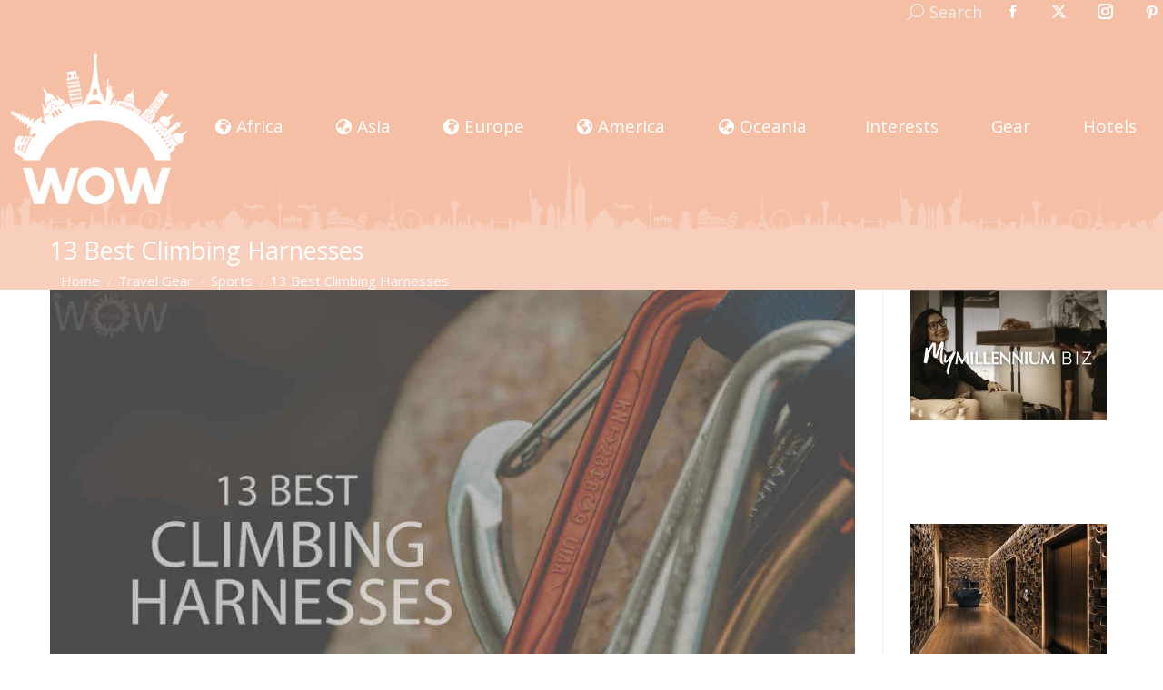

--- FILE ---
content_type: text/html; charset=UTF-8
request_url: https://wowtravel.me/climbing-harness-reviews/
body_size: 28804
content:
<!DOCTYPE html>
<!--[if !(IE 6) | !(IE 7) | !(IE 8)  ]><!-->
<html lang="en-US" class="no-js">
<!--<![endif]-->
<head>
<meta charset="UTF-8"/>
<meta name="viewport" content="width=device-width, initial-scale=1, maximum-scale=1, user-scalable=0"/>
<meta name="theme-color" content="#f5bfa6"/>	<link rel="profile" href="https://gmpg.org/xfn/11"/>
<meta name='robots' content='index, follow, max-image-preview:large, max-snippet:-1, max-video-preview:-1'/>
<title>13 Best Climbing Harnesses 2025 - WOW Travel</title>
<meta name="description" content="Looking forward to improving your game? Check our climbing harness reviews and discover the best gear currently available on the market!"/>
<link rel="canonical" href="https://wowtravel.me/climbing-harness-reviews/"/>
<meta property="og:locale" content="en_US"/>
<meta property="og:type" content="article"/>
<meta property="og:title" content="13 Best Climbing Harnesses 2025 - WOW Travel"/>
<meta property="og:description" content="No matter where you plan to continue your climbing adventure, you&#039;ll want the best rock climbing harness or top rated climbing harness to get the job"/>
<meta property="og:url" content="https://wowtravel.me/climbing-harness-reviews/"/>
<meta property="og:site_name" content="WOW Travel"/>
<meta property="article:publisher" content="https://www.facebook.com/wowtravelme"/>
<meta property="article:published_time" content="2021-04-17T19:06:03+00:00"/>
<meta property="article:modified_time" content="2023-03-21T18:25:40+00:00"/>
<meta property="og:image" content="https://wowtravel.me/wp-content/uploads/2021/04/13-Best-Climbing-Harnesses.jpg"/>
<meta property="og:image:width" content="1024"/>
<meta property="og:image:height" content="680"/>
<meta property="og:image:type" content="image/jpeg"/>
<meta name="author" content="Adam G"/>
<meta name="twitter:card" content="summary_large_image"/>
<meta name="twitter:creator" content="@wowtravelme"/>
<meta name="twitter:site" content="@wowtravelme"/>
<script type="application/ld+json" class="yoast-schema-graph">{"@context":"https://schema.org","@graph":[{"@type":"Article","@id":"https://wowtravel.me/climbing-harness-reviews/#article","isPartOf":{"@id":"https://wowtravel.me/climbing-harness-reviews/"},"author":{"name":"Adam G","@id":"https://wowtravel.me/es/#/schema/person/bd3910c887ad8848b6312ef463b6bc55"},"headline":"13 Best Climbing Harnesses","datePublished":"2021-04-17T19:06:03+00:00","dateModified":"2023-03-21T18:25:40+00:00","mainEntityOfPage":{"@id":"https://wowtravel.me/climbing-harness-reviews/"},"wordCount":2948,"commentCount":0,"publisher":{"@id":"https://wowtravel.me/es/#organization"},"image":{"@id":"https://wowtravel.me/climbing-harness-reviews/#primaryimage"},"thumbnailUrl":"https://wowtravel.me/wp-content/uploads/2021/04/13-Best-Climbing-Harnesses.jpg","keywords":["Sports","Travel Gear"],"articleSection":["Sports","Travel Gear"],"inLanguage":"en-US","potentialAction":[{"@type":"CommentAction","name":"Comment","target":["https://wowtravel.me/climbing-harness-reviews/#respond"]}]},{"@type":"WebPage","@id":"https://wowtravel.me/climbing-harness-reviews/","url":"https://wowtravel.me/climbing-harness-reviews/","name":"13 Best Climbing Harnesses 2025 - WOW Travel","isPartOf":{"@id":"https://wowtravel.me/es/#website"},"primaryImageOfPage":{"@id":"https://wowtravel.me/climbing-harness-reviews/#primaryimage"},"image":{"@id":"https://wowtravel.me/climbing-harness-reviews/#primaryimage"},"thumbnailUrl":"https://wowtravel.me/wp-content/uploads/2021/04/13-Best-Climbing-Harnesses.jpg","datePublished":"2021-04-17T19:06:03+00:00","dateModified":"2023-03-21T18:25:40+00:00","description":"Looking forward to improving your game? Check our climbing harness reviews and discover the best gear currently available on the market!","inLanguage":"en-US","potentialAction":[{"@type":"ReadAction","target":["https://wowtravel.me/climbing-harness-reviews/"]}]},{"@type":"ImageObject","inLanguage":"en-US","@id":"https://wowtravel.me/climbing-harness-reviews/#primaryimage","url":"https://wowtravel.me/wp-content/uploads/2021/04/13-Best-Climbing-Harnesses.jpg","contentUrl":"https://wowtravel.me/wp-content/uploads/2021/04/13-Best-Climbing-Harnesses.jpg","width":1024,"height":680,"caption":"13 Best Climbing Harnesses"},{"@type":"WebSite","@id":"https://wowtravel.me/es/#website","url":"https://wowtravel.me/es/","name":"WOW Travel","description":"Trusted Travel Review Aggregator by Real Travelers Since 2011","publisher":{"@id":"https://wowtravel.me/es/#organization"},"potentialAction":[{"@type":"SearchAction","target":{"@type":"EntryPoint","urlTemplate":"https://wowtravel.me/es/?s={search_term_string}"},"query-input":{"@type":"PropertyValueSpecification","valueRequired":true,"valueName":"search_term_string"}}],"inLanguage":"en-US"},{"@type":"Organization","@id":"https://wowtravel.me/es/#organization","name":"WOW Travel","url":"https://wowtravel.me/es/","logo":{"@type":"ImageObject","inLanguage":"en-US","@id":"https://wowtravel.me/es/#/schema/logo/image/","url":"https://wowtravel.me/wp-content/uploads/2021/07/WOW-Travel-Featured-Image.png","contentUrl":"https://wowtravel.me/wp-content/uploads/2021/07/WOW-Travel-Featured-Image.png","width":1024,"height":608,"caption":"WOW Travel"},"image":{"@id":"https://wowtravel.me/es/#/schema/logo/image/"},"sameAs":["https://www.facebook.com/wowtravelme","https://x.com/wowtravelme","https://www.instagram.com/wowtravelme","https://www.pinterest.com/wowtravelme"]},{"@type":"Person","@id":"https://wowtravel.me/es/#/schema/person/bd3910c887ad8848b6312ef463b6bc55","name":"Adam G","image":{"@type":"ImageObject","inLanguage":"en-US","@id":"https://wowtravel.me/es/#/schema/person/image/","url":"https://secure.gravatar.com/avatar/009597fde4af53b19f593e373e95c67da915f914c487012bcdcfc2352b4379fa?s=96&d=mm&r=g","contentUrl":"https://secure.gravatar.com/avatar/009597fde4af53b19f593e373e95c67da915f914c487012bcdcfc2352b4379fa?s=96&d=mm&r=g","caption":"Adam G"},"description":"As a travel enthusiast and experienced adventurer, I have spent years exploring the world and discovering hidden gems in every corner of the globe. From backpacking through Europe to trekking in the Himalayas, I have chased my passion for travel and embraced every opportunity to learn about different cultures and ways of life. Now, as a travel writer, I channel my love of exploration into creating informative and inspiring content for fellow travelers. Whether you're planning a solo trip to a remote destination or seeking family-friendly activities in a bustling city, I am dedicated to providing you with the tools and knowledge you need to make the most of your journey. With a keen eye for detail and a love of storytelling, I bring each destination to life through vivid descriptions and engaging narratives, highlighting the unique experiences and attractions that make each place so special. So join me on this journey of discovery, and let's explore the world together!","sameAs":["https://wowtravel.me","https://www.youtube.com/@swanno150"]}]}</script>
<link rel='dns-prefetch' href='//fonts.googleapis.com'/>
<link rel="alternate" type="application/rss+xml" title="WOW Travel &raquo; Feed" href="https://wowtravel.me/feed/"/>
<link rel="alternate" type="application/rss+xml" title="WOW Travel &raquo; Comments Feed" href="https://wowtravel.me/comments/feed/"/>
<link rel="alternate" type="application/rss+xml" title="WOW Travel &raquo; 13 Best Climbing Harnesses Comments Feed" href="https://wowtravel.me/climbing-harness-reviews/feed/"/>
<link rel="alternate" title="oEmbed (JSON)" type="application/json+oembed" href="https://wowtravel.me/wp-json/oembed/1.0/embed?url=https%3A%2F%2Fwowtravel.me%2Fclimbing-harness-reviews%2F"/>
<link rel="alternate" title="oEmbed (XML)" type="text/xml+oembed" href="https://wowtravel.me/wp-json/oembed/1.0/embed?url=https%3A%2F%2Fwowtravel.me%2Fclimbing-harness-reviews%2F&#038;format=xml"/>
<style id='wp-img-auto-sizes-contain-inline-css'>img:is([sizes=auto i],[sizes^="auto," i]){contain-intrinsic-size:3000px 1500px}</style>
<style id='wp-emoji-styles-inline-css'>img.wp-smiley, img.emoji{display:inline !important;border:none !important;box-shadow:none !important;height:1em !important;width:1em !important;margin:0 0.07em !important;vertical-align:-0.1em !important;background:none !important;padding:0 !important;}</style>
<style id='wp-block-library-inline-css'>:root{--wp-block-synced-color:#7a00df;--wp-block-synced-color--rgb:122,0,223;--wp-bound-block-color:var(--wp-block-synced-color);--wp-editor-canvas-background:#ddd;--wp-admin-theme-color:#007cba;--wp-admin-theme-color--rgb:0,124,186;--wp-admin-theme-color-darker-10:#006ba1;--wp-admin-theme-color-darker-10--rgb:0,107,160.5;--wp-admin-theme-color-darker-20:#005a87;--wp-admin-theme-color-darker-20--rgb:0,90,135;--wp-admin-border-width-focus:2px}@media (min-resolution:192dpi){:root{--wp-admin-border-width-focus:1.5px}}.wp-element-button{cursor:pointer}:root .has-very-light-gray-background-color{background-color:#eee}:root .has-very-dark-gray-background-color{background-color:#313131}:root .has-very-light-gray-color{color:#eee}:root .has-very-dark-gray-color{color:#313131}:root .has-vivid-green-cyan-to-vivid-cyan-blue-gradient-background{background:linear-gradient(135deg,#00d084,#0693e3)}:root .has-purple-crush-gradient-background{background:linear-gradient(135deg,#34e2e4,#4721fb 50%,#ab1dfe)}:root .has-hazy-dawn-gradient-background{background:linear-gradient(135deg,#faaca8,#dad0ec)}:root .has-subdued-olive-gradient-background{background:linear-gradient(135deg,#fafae1,#67a671)}:root .has-atomic-cream-gradient-background{background:linear-gradient(135deg,#fdd79a,#004a59)}:root .has-nightshade-gradient-background{background:linear-gradient(135deg,#330968,#31cdcf)}:root .has-midnight-gradient-background{background:linear-gradient(135deg,#020381,#2874fc)}:root{--wp--preset--font-size--normal:16px;--wp--preset--font-size--huge:42px}.has-regular-font-size{font-size:1em}.has-larger-font-size{font-size:2.625em}.has-normal-font-size{font-size:var(--wp--preset--font-size--normal)}.has-huge-font-size{font-size:var(--wp--preset--font-size--huge)}.has-text-align-center{text-align:center}.has-text-align-left{text-align:left}.has-text-align-right{text-align:right}.has-fit-text{white-space:nowrap!important}#end-resizable-editor-section{display:none}.aligncenter{clear:both}.items-justified-left{justify-content:flex-start}.items-justified-center{justify-content:center}.items-justified-right{justify-content:flex-end}.items-justified-space-between{justify-content:space-between}.screen-reader-text{border:0;clip-path:inset(50%);height:1px;margin:-1px;overflow:hidden;padding:0;position:absolute;width:1px;word-wrap:normal!important}.screen-reader-text:focus{background-color:#ddd;clip-path:none;color:#444;display:block;font-size:1em;height:auto;left:5px;line-height:normal;padding:15px 23px 14px;text-decoration:none;top:5px;width:auto;z-index:100000}html :where(.has-border-color){border-style:solid}html :where([style*=border-top-color]){border-top-style:solid}html :where([style*=border-right-color]){border-right-style:solid}html :where([style*=border-bottom-color]){border-bottom-style:solid}html :where([style*=border-left-color]){border-left-style:solid}html :where([style*=border-width]){border-style:solid}html :where([style*=border-top-width]){border-top-style:solid}html :where([style*=border-right-width]){border-right-style:solid}html :where([style*=border-bottom-width]){border-bottom-style:solid}html :where([style*=border-left-width]){border-left-style:solid}html :where(img[class*=wp-image-]){height:auto;max-width:100%}:where(figure){margin:0 0 1em}html :where(.is-position-sticky){--wp-admin--admin-bar--position-offset:var(--wp-admin--admin-bar--height,0px)}@media screen and (max-width:600px){html :where(.is-position-sticky){--wp-admin--admin-bar--position-offset:0px}}</style><style id='wp-block-heading-inline-css'>h1:where(.wp-block-heading).has-background,h2:where(.wp-block-heading).has-background,h3:where(.wp-block-heading).has-background,h4:where(.wp-block-heading).has-background,h5:where(.wp-block-heading).has-background,h6:where(.wp-block-heading).has-background{padding:1.25em 2.375em}h1.has-text-align-left[style*=writing-mode]:where([style*=vertical-lr]),h1.has-text-align-right[style*=writing-mode]:where([style*=vertical-rl]),h2.has-text-align-left[style*=writing-mode]:where([style*=vertical-lr]),h2.has-text-align-right[style*=writing-mode]:where([style*=vertical-rl]),h3.has-text-align-left[style*=writing-mode]:where([style*=vertical-lr]),h3.has-text-align-right[style*=writing-mode]:where([style*=vertical-rl]),h4.has-text-align-left[style*=writing-mode]:where([style*=vertical-lr]),h4.has-text-align-right[style*=writing-mode]:where([style*=vertical-rl]),h5.has-text-align-left[style*=writing-mode]:where([style*=vertical-lr]),h5.has-text-align-right[style*=writing-mode]:where([style*=vertical-rl]),h6.has-text-align-left[style*=writing-mode]:where([style*=vertical-lr]),h6.has-text-align-right[style*=writing-mode]:where([style*=vertical-rl]){rotate:180deg}</style>
<style id='wp-block-list-inline-css'>ol,ul{box-sizing:border-box}:root :where(.wp-block-list.has-background){padding:1.25em 2.375em}</style>
<style id='wp-block-paragraph-inline-css'>.is-small-text{font-size:.875em}.is-regular-text{font-size:1em}.is-large-text{font-size:2.25em}.is-larger-text{font-size:3em}.has-drop-cap:not(:focus):first-letter{float:left;font-size:8.4em;font-style:normal;font-weight:100;line-height:.68;margin:.05em .1em 0 0;text-transform:uppercase}body.rtl .has-drop-cap:not(:focus):first-letter{float:none;margin-left:.1em}p.has-drop-cap.has-background{overflow:hidden}:root :where(p.has-background){padding:1.25em 2.375em}:where(p.has-text-color:not(.has-link-color)) a{color:inherit}p.has-text-align-left[style*="writing-mode:vertical-lr"],p.has-text-align-right[style*="writing-mode:vertical-rl"]{rotate:180deg}</style>
<style id='wp-block-quote-inline-css'>.wp-block-quote{box-sizing:border-box;overflow-wrap:break-word}.wp-block-quote.is-large:where(:not(.is-style-plain)),.wp-block-quote.is-style-large:where(:not(.is-style-plain)){margin-bottom:1em;padding:0 1em}.wp-block-quote.is-large:where(:not(.is-style-plain)) p,.wp-block-quote.is-style-large:where(:not(.is-style-plain)) p{font-size:1.5em;font-style:italic;line-height:1.6}.wp-block-quote.is-large:where(:not(.is-style-plain)) cite,.wp-block-quote.is-large:where(:not(.is-style-plain)) footer,.wp-block-quote.is-style-large:where(:not(.is-style-plain)) cite,.wp-block-quote.is-style-large:where(:not(.is-style-plain)) footer{font-size:1.125em;text-align:right}.wp-block-quote>cite{display:block}</style>
<style id='wp-block-quote-theme-inline-css'>.wp-block-quote{border-left:.25em solid;margin:0 0 1.75em;padding-left:1em}.wp-block-quote cite,.wp-block-quote footer{color:currentColor;font-size:.8125em;font-style:normal;position:relative}.wp-block-quote:where(.has-text-align-right){border-left:none;border-right:.25em solid;padding-left:0;padding-right:1em}.wp-block-quote:where(.has-text-align-center){border:none;padding-left:0}.wp-block-quote.is-large,.wp-block-quote.is-style-large,.wp-block-quote:where(.is-style-plain){border:none}</style>
<style id='wp-block-spacer-inline-css'>.wp-block-spacer{clear:both}</style>
<style id='global-styles-inline-css'>:root{--wp--preset--aspect-ratio--square:1;--wp--preset--aspect-ratio--4-3:4/3;--wp--preset--aspect-ratio--3-4:3/4;--wp--preset--aspect-ratio--3-2:3/2;--wp--preset--aspect-ratio--2-3:2/3;--wp--preset--aspect-ratio--16-9:16/9;--wp--preset--aspect-ratio--9-16:9/16;--wp--preset--color--black:#000000;--wp--preset--color--cyan-bluish-gray:#abb8c3;--wp--preset--color--white:#FFF;--wp--preset--color--pale-pink:#f78da7;--wp--preset--color--vivid-red:#cf2e2e;--wp--preset--color--luminous-vivid-orange:#ff6900;--wp--preset--color--luminous-vivid-amber:#fcb900;--wp--preset--color--light-green-cyan:#7bdcb5;--wp--preset--color--vivid-green-cyan:#00d084;--wp--preset--color--pale-cyan-blue:#8ed1fc;--wp--preset--color--vivid-cyan-blue:#0693e3;--wp--preset--color--vivid-purple:#9b51e0;--wp--preset--color--accent:#f5bfa6;--wp--preset--color--dark-gray:#111;--wp--preset--color--light-gray:#767676;--wp--preset--gradient--vivid-cyan-blue-to-vivid-purple:linear-gradient(135deg,rgb(6,147,227) 0%,rgb(155,81,224) 100%);--wp--preset--gradient--light-green-cyan-to-vivid-green-cyan:linear-gradient(135deg,rgb(122,220,180) 0%,rgb(0,208,130) 100%);--wp--preset--gradient--luminous-vivid-amber-to-luminous-vivid-orange:linear-gradient(135deg,rgb(252,185,0) 0%,rgb(255,105,0) 100%);--wp--preset--gradient--luminous-vivid-orange-to-vivid-red:linear-gradient(135deg,rgb(255,105,0) 0%,rgb(207,46,46) 100%);--wp--preset--gradient--very-light-gray-to-cyan-bluish-gray:linear-gradient(135deg,rgb(238,238,238) 0%,rgb(169,184,195) 100%);--wp--preset--gradient--cool-to-warm-spectrum:linear-gradient(135deg,rgb(74,234,220) 0%,rgb(151,120,209) 20%,rgb(207,42,186) 40%,rgb(238,44,130) 60%,rgb(251,105,98) 80%,rgb(254,248,76) 100%);--wp--preset--gradient--blush-light-purple:linear-gradient(135deg,rgb(255,206,236) 0%,rgb(152,150,240) 100%);--wp--preset--gradient--blush-bordeaux:linear-gradient(135deg,rgb(254,205,165) 0%,rgb(254,45,45) 50%,rgb(107,0,62) 100%);--wp--preset--gradient--luminous-dusk:linear-gradient(135deg,rgb(255,203,112) 0%,rgb(199,81,192) 50%,rgb(65,88,208) 100%);--wp--preset--gradient--pale-ocean:linear-gradient(135deg,rgb(255,245,203) 0%,rgb(182,227,212) 50%,rgb(51,167,181) 100%);--wp--preset--gradient--electric-grass:linear-gradient(135deg,rgb(202,248,128) 0%,rgb(113,206,126) 100%);--wp--preset--gradient--midnight:linear-gradient(135deg,rgb(2,3,129) 0%,rgb(40,116,252) 100%);--wp--preset--font-size--small:13px;--wp--preset--font-size--medium:20px;--wp--preset--font-size--large:36px;--wp--preset--font-size--x-large:42px;--wp--preset--spacing--20:0.44rem;--wp--preset--spacing--30:0.67rem;--wp--preset--spacing--40:1rem;--wp--preset--spacing--50:1.5rem;--wp--preset--spacing--60:2.25rem;--wp--preset--spacing--70:3.38rem;--wp--preset--spacing--80:5.06rem;--wp--preset--shadow--natural:6px 6px 9px rgba(0, 0, 0, 0.2);--wp--preset--shadow--deep:12px 12px 50px rgba(0, 0, 0, 0.4);--wp--preset--shadow--sharp:6px 6px 0px rgba(0, 0, 0, 0.2);--wp--preset--shadow--outlined:6px 6px 0px -3px rgb(255, 255, 255), 6px 6px rgb(0, 0, 0);--wp--preset--shadow--crisp:6px 6px 0px rgb(0, 0, 0);}:where(.is-layout-flex){gap:0.5em;}:where(.is-layout-grid){gap:0.5em;}body .is-layout-flex{display:flex;}.is-layout-flex{flex-wrap:wrap;align-items:center;}.is-layout-flex > :is(*, div){margin:0;}body .is-layout-grid{display:grid;}.is-layout-grid > :is(*, div){margin:0;}:where(.wp-block-columns.is-layout-flex){gap:2em;}:where(.wp-block-columns.is-layout-grid){gap:2em;}:where(.wp-block-post-template.is-layout-flex){gap:1.25em;}:where(.wp-block-post-template.is-layout-grid){gap:1.25em;}.has-black-color{color:var(--wp--preset--color--black) !important;}.has-cyan-bluish-gray-color{color:var(--wp--preset--color--cyan-bluish-gray) !important;}.has-white-color{color:var(--wp--preset--color--white) !important;}.has-pale-pink-color{color:var(--wp--preset--color--pale-pink) !important;}.has-vivid-red-color{color:var(--wp--preset--color--vivid-red) !important;}.has-luminous-vivid-orange-color{color:var(--wp--preset--color--luminous-vivid-orange) !important;}.has-luminous-vivid-amber-color{color:var(--wp--preset--color--luminous-vivid-amber) !important;}.has-light-green-cyan-color{color:var(--wp--preset--color--light-green-cyan) !important;}.has-vivid-green-cyan-color{color:var(--wp--preset--color--vivid-green-cyan) !important;}.has-pale-cyan-blue-color{color:var(--wp--preset--color--pale-cyan-blue) !important;}.has-vivid-cyan-blue-color{color:var(--wp--preset--color--vivid-cyan-blue) !important;}.has-vivid-purple-color{color:var(--wp--preset--color--vivid-purple) !important;}.has-black-background-color{background-color:var(--wp--preset--color--black) !important;}.has-cyan-bluish-gray-background-color{background-color:var(--wp--preset--color--cyan-bluish-gray) !important;}.has-white-background-color{background-color:var(--wp--preset--color--white) !important;}.has-pale-pink-background-color{background-color:var(--wp--preset--color--pale-pink) !important;}.has-vivid-red-background-color{background-color:var(--wp--preset--color--vivid-red) !important;}.has-luminous-vivid-orange-background-color{background-color:var(--wp--preset--color--luminous-vivid-orange) !important;}.has-luminous-vivid-amber-background-color{background-color:var(--wp--preset--color--luminous-vivid-amber) !important;}.has-light-green-cyan-background-color{background-color:var(--wp--preset--color--light-green-cyan) !important;}.has-vivid-green-cyan-background-color{background-color:var(--wp--preset--color--vivid-green-cyan) !important;}.has-pale-cyan-blue-background-color{background-color:var(--wp--preset--color--pale-cyan-blue) !important;}.has-vivid-cyan-blue-background-color{background-color:var(--wp--preset--color--vivid-cyan-blue) !important;}.has-vivid-purple-background-color{background-color:var(--wp--preset--color--vivid-purple) !important;}.has-black-border-color{border-color:var(--wp--preset--color--black) !important;}.has-cyan-bluish-gray-border-color{border-color:var(--wp--preset--color--cyan-bluish-gray) !important;}.has-white-border-color{border-color:var(--wp--preset--color--white) !important;}.has-pale-pink-border-color{border-color:var(--wp--preset--color--pale-pink) !important;}.has-vivid-red-border-color{border-color:var(--wp--preset--color--vivid-red) !important;}.has-luminous-vivid-orange-border-color{border-color:var(--wp--preset--color--luminous-vivid-orange) !important;}.has-luminous-vivid-amber-border-color{border-color:var(--wp--preset--color--luminous-vivid-amber) !important;}.has-light-green-cyan-border-color{border-color:var(--wp--preset--color--light-green-cyan) !important;}.has-vivid-green-cyan-border-color{border-color:var(--wp--preset--color--vivid-green-cyan) !important;}.has-pale-cyan-blue-border-color{border-color:var(--wp--preset--color--pale-cyan-blue) !important;}.has-vivid-cyan-blue-border-color{border-color:var(--wp--preset--color--vivid-cyan-blue) !important;}.has-vivid-purple-border-color{border-color:var(--wp--preset--color--vivid-purple) !important;}.has-vivid-cyan-blue-to-vivid-purple-gradient-background{background:var(--wp--preset--gradient--vivid-cyan-blue-to-vivid-purple) !important;}.has-light-green-cyan-to-vivid-green-cyan-gradient-background{background:var(--wp--preset--gradient--light-green-cyan-to-vivid-green-cyan) !important;}.has-luminous-vivid-amber-to-luminous-vivid-orange-gradient-background{background:var(--wp--preset--gradient--luminous-vivid-amber-to-luminous-vivid-orange) !important;}.has-luminous-vivid-orange-to-vivid-red-gradient-background{background:var(--wp--preset--gradient--luminous-vivid-orange-to-vivid-red) !important;}.has-very-light-gray-to-cyan-bluish-gray-gradient-background{background:var(--wp--preset--gradient--very-light-gray-to-cyan-bluish-gray) !important;}.has-cool-to-warm-spectrum-gradient-background{background:var(--wp--preset--gradient--cool-to-warm-spectrum) !important;}.has-blush-light-purple-gradient-background{background:var(--wp--preset--gradient--blush-light-purple) !important;}.has-blush-bordeaux-gradient-background{background:var(--wp--preset--gradient--blush-bordeaux) !important;}.has-luminous-dusk-gradient-background{background:var(--wp--preset--gradient--luminous-dusk) !important;}.has-pale-ocean-gradient-background{background:var(--wp--preset--gradient--pale-ocean) !important;}.has-electric-grass-gradient-background{background:var(--wp--preset--gradient--electric-grass) !important;}.has-midnight-gradient-background{background:var(--wp--preset--gradient--midnight) !important;}.has-small-font-size{font-size:var(--wp--preset--font-size--small) !important;}.has-medium-font-size{font-size:var(--wp--preset--font-size--medium) !important;}.has-large-font-size{font-size:var(--wp--preset--font-size--large) !important;}.has-x-large-font-size{font-size:var(--wp--preset--font-size--x-large) !important;}</style>
<style id='classic-theme-styles-inline-css'>.wp-block-button__link{color:#fff;background-color:#32373c;border-radius:9999px;box-shadow:none;text-decoration:none;padding:calc(.667em + 2px) calc(1.333em + 2px);font-size:1.125em}.wp-block-file__button{background:#32373c;color:#fff;text-decoration:none}</style>
<link rel="stylesheet" type="text/css" href="//wowtravel.me/wp-content/cache/wpfc-minified/23z77ngz/g56n1.css" media="all"/>
<link rel="https://api.w.org/" href="https://wowtravel.me/wp-json/"/><link rel="alternate" title="JSON" type="application/json" href="https://wowtravel.me/wp-json/wp/v2/posts/98292"/><link rel="EditURI" type="application/rsd+xml" title="RSD" href="https://wowtravel.me/xmlrpc.php?rsd"/>
<meta name="generator" content="WordPress 6.9"/>
<link rel='shortlink' href='https://wowtravel.me/?p=98292'/>
<link rel="icon" href="https://wowtravel.me/wp-content/uploads/2021/04/wow-travel-16X16.png" type="image/png" sizes="16x16"/><link rel="icon" href="https://wowtravel.me/wp-content/uploads/2021/04/wow-travel-32X32.png" type="image/png" sizes="32x32"/><link rel="apple-touch-icon" href="https://wowtravel.me/wp-content/uploads/2021/04/wow-travel-60X60.png"><link rel="apple-touch-icon" sizes="76x76" href="https://wowtravel.me/wp-content/uploads/2021/04/wow-travel-76x76-1.png"><link rel="apple-touch-icon" sizes="120x120" href="https://wowtravel.me/wp-content/uploads/2021/04/wow-travel-120x120-1.png"><link rel="apple-touch-icon" sizes="152x152" href="https://wowtravel.me/wp-content/uploads/2021/04/wow-travel-152x152-1.png">		<style id="wp-custom-css">.top-header .main-nav .dt-mega-menu-wrap{top:80%;}
#comments{margin-bottom:0px !important;}
h3#reply-title{margin-bottom:0px;}
.firstcharacter{float:left;color:#f5bfa6;font-size:65px;line-height:60px;padding-top:8px;padding-right:8px;padding-left:0px;font-family:Open Sans;}
.single .post:not(.type-event) .post-thumbnail{margin-bottom:5px;}
#main{padding-top:0;padding-bottom:0;}
div{text-align:justify;text-justify:inter-word;}
.main-nav>li.yellow>a, .main-nav>li:not(.wpml-ls-item).yellow>a .menu-text{color:yellow;}
.main-nav>li.pink>a, .main-nav>li:not(.wpml-ls-item).pink>a .menu-text{color:#fbdbe9;}
.main-nav .sub-nav>li.dt-mega-parent:not(.act):not(.wpml-ls-item)>a:not(.not-clickable-item):hover .menu-text{color:#333333 !important;}
.page-template .wf-cell.shown{padding:5px !important;padding-top:0px !important;}
.page-template .wf-cell.shown h3.entry-title{padding:2px !important;}
.page-template .wf-cell.shown .entry-meta{padding:2px;}
.page-template .wf-cell.shown p:nth-child(3){padding:10px!important;font-size:14px!important;line-height:1.8;}
.entry-content p a:hover, .entry-content li a:hover, .page-info p a:hover, .page-info li a:hover{box-shadow:rgb(245, 216, 192) 0px -24px inset;color:rgb(109, 109, 109);}
.entry-content p a, .entry-content li a, .page-info p a, .page-info li a{color:inherit;background-color:transparent;box-shadow:rgb(245, 216, 192) 0px -3px 0px inset;word-break:break-word;overflow-wrap:break-word;text-decoration:none;transition:box-shadow 0.15s cubic-bezier(0.33, 0.66, 0.66, 1) 0s, color 0.15s ease 0s;padding:0px 2px;}
h2{background-image:linear-gradient(102deg, transparent 1em, rgb(255, 255, 255) 1em), linear-gradient(282deg, transparent 1em, rgb(255, 255, 255) 1em);background-size:60% 100%;-webkit-box-decoration-break:clone;display:inline;background-color:rgba(0, 0, 0, 0) !important;color:rgb(245, 191, 166) !important;background-position:0px 0px, 100% 0px;background-repeat:no-repeat;padding:0.1rem 0.0em !important;background-position-y:0.6em;}
.entry-content h3{background-image:linear-gradient(102deg, transparent 1em, rgb(255, 255, 255) 1em), linear-gradient(282deg, transparent 1em, rgb(255, 255, 255) 1em);background-size:60% 100%;-webkit-box-decoration-break:clone;display:inline;background-color:rgba(0, 0, 0, 0) !important;color:rgb(245, 191, 166) !important;background-position:0px 0px, 100% 0px;background-repeat:no-repeat;padding:0.1rem 0.85em !important;background-position-y:0.6em;}
h3.entry-title{font-size:14px;}
.page-template .wf-cell.shown p:nth-child(3){font-size:15px !important;}
.entry-meta a *{color:#989898;font-size:13px !important;}
.entry-meta span, .entry-meta span *{color:#989898;font-size:13px !important;}
.wp-block-image .aligncenter, .wp-block-image.is-resized{margin:auto;}
@media(max-width:700px){
.mobile-branding img{max-height:60px;width:auto;}
}</style>
<script async src="https://www.googletagmanager.com/gtag/js?id=G-9QN76GQCRJ"></script>
<script>window.dataLayer=window.dataLayer||[];
function gtag(){dataLayer.push(arguments);}
gtag('js', new Date());
gtag('config', 'G-9QN76GQCRJ');</script>
<script>(function(i,s,o,g,r,a,m){i['GoogleAnalyticsObject']=r;i[r]=i[r]||function(){ (i[r].q=i[r].q||[]).push(arguments)},i[r].l=1*new Date();a=s.createElement(o), m=s.getElementsByTagName(o)[0];a.async=1;a.src=g;m.parentNode.insertBefore(a,m) })(window,document,'script','//www.google-analytics.com/analytics.js','ga'); ga('create', 'UA-52259455-1', 'auto'); ga('require', 'linkid'); ga('send', 'pageview');</script>
<script data-wpfc-render="false">var Wpfcll={s:[],osl:0,scroll:false,i:function(){Wpfcll.ss();window.addEventListener('load',function(){let observer=new MutationObserver(mutationRecords=>{Wpfcll.osl=Wpfcll.s.length;Wpfcll.ss();if(Wpfcll.s.length > Wpfcll.osl){Wpfcll.ls(false);}});observer.observe(document.getElementsByTagName("html")[0],{childList:true,attributes:true,subtree:true,attributeFilter:["src"],attributeOldValue:false,characterDataOldValue:false});Wpfcll.ls(true);});window.addEventListener('scroll',function(){Wpfcll.scroll=true;Wpfcll.ls(false);});window.addEventListener('resize',function(){Wpfcll.scroll=true;Wpfcll.ls(false);});window.addEventListener('click',function(){Wpfcll.scroll=true;Wpfcll.ls(false);});},c:function(e,pageload){var w=document.documentElement.clientHeight || body.clientHeight;var n=0;if(pageload){n=0;}else{n=(w > 800) ? 800:200;n=Wpfcll.scroll ? 800:n;}var er=e.getBoundingClientRect();var t=0;var p=e.parentNode ? e.parentNode:false;if(typeof p.getBoundingClientRect=="undefined"){var pr=false;}else{var pr=p.getBoundingClientRect();}if(er.x==0 && er.y==0){for(var i=0;i < 10;i++){if(p){if(pr.x==0 && pr.y==0){if(p.parentNode){p=p.parentNode;}if(typeof p.getBoundingClientRect=="undefined"){pr=false;}else{pr=p.getBoundingClientRect();}}else{t=pr.top;break;}}};}else{t=er.top;}if(w - t+n > 0){return true;}return false;},r:function(e,pageload){var s=this;var oc,ot;try{oc=e.getAttribute("data-wpfc-original-src");ot=e.getAttribute("data-wpfc-original-srcset");originalsizes=e.getAttribute("data-wpfc-original-sizes");if(s.c(e,pageload)){if(oc || ot){if(e.tagName=="DIV" || e.tagName=="A" || e.tagName=="SPAN"){e.style.backgroundImage="url("+oc+")";e.removeAttribute("data-wpfc-original-src");e.removeAttribute("data-wpfc-original-srcset");e.removeAttribute("onload");}else{if(oc){e.setAttribute('src',oc);}if(ot){e.setAttribute('srcset',ot);}if(originalsizes){e.setAttribute('sizes',originalsizes);}if(e.getAttribute("alt") && e.getAttribute("alt")=="blank"){e.removeAttribute("alt");}e.removeAttribute("data-wpfc-original-src");e.removeAttribute("data-wpfc-original-srcset");e.removeAttribute("data-wpfc-original-sizes");e.removeAttribute("onload");if(e.tagName=="IFRAME"){var y="https://www.youtube.com/embed/";if(navigator.userAgent.match(/\sEdge?\/\d/i)){e.setAttribute('src',e.getAttribute("src").replace(/.+\/templates\/youtube\.html\#/,y));}e.onload=function(){if(typeof window.jQuery !="undefined"){if(jQuery.fn.fitVids){jQuery(e).parent().fitVids({customSelector:"iframe[src]"});}}var s=e.getAttribute("src").match(/templates\/youtube\.html\#(.+)/);if(s){try{var i=e.contentDocument || e.contentWindow;if(i.location.href=="about:blank"){e.setAttribute('src',y+s[1]);}}catch(err){e.setAttribute('src',y+s[1]);}}}}}}else{if(e.tagName=="NOSCRIPT"){if(typeof window.jQuery !="undefined"){if(jQuery(e).attr("data-type")=="wpfc"){e.removeAttribute("data-type");jQuery(e).after(jQuery(e).text());}}}}}}catch(error){console.log(error);console.log("==>",e);}},ss:function(){var i=Array.prototype.slice.call(document.getElementsByTagName("img"));var f=Array.prototype.slice.call(document.getElementsByTagName("iframe"));var d=Array.prototype.slice.call(document.getElementsByTagName("div"));var a=Array.prototype.slice.call(document.getElementsByTagName("a"));var s=Array.prototype.slice.call(document.getElementsByTagName("span"));var n=Array.prototype.slice.call(document.getElementsByTagName("noscript"));this.s=i.concat(f).concat(d).concat(a).concat(s).concat(n);},ls:function(pageload){var s=this;[].forEach.call(s.s,function(e,index){s.r(e,pageload);});}};document.addEventListener('DOMContentLoaded',function(){wpfci();});function wpfci(){Wpfcll.i();}</script>
</head>
<body id="the7-body" class="wp-singular post-template-default single single-post postid-98292 single-format-standard wp-embed-responsive wp-theme-dt-the7 dt-responsive-on right-mobile-menu-close-icon ouside-menu-close-icon mobile-hamburger-close-bg-enable mobile-hamburger-close-bg-hover-enable fade-medium-mobile-menu-close-icon fade-small-menu-close-icon srcset-enabled btn-flat custom-btn-color custom-btn-hover-color footer-overlap top-header first-switch-logo-center first-switch-menu-left second-switch-logo-center second-switch-menu-left popup-message-style the7-ver-14.0.1.1">
<div id="page">
<a class="skip-link screen-reader-text" href="#content">Skip to content</a>
<div class="masthead inline-header justify widgets full-width surround shadow-mobile-header-decoration medium-mobile-menu-icon mobile-menu-icon-bg-on mobile-menu-icon-hover-bg-on dt-parent-menu-clickable show-sub-menu-on-hover">
<div class="top-bar top-bar-line-hide">
<div class="top-bar-bg"></div><div class="mini-widgets left-widgets"></div><div class="right-widgets mini-widgets"><div class="mini-search show-on-desktop in-top-bar-right in-menu-second-switch popup-search custom-icon"><form class="searchform mini-widget-searchform" role="search" method="get" action="https://wowtravel.me/">
<div class="screen-reader-text">Search:</div><a href="" class="submit"><i class="mw-icon the7-mw-icon-search"></i><span>Search</span></a>
<div class="popup-search-wrap"> <input type="text" aria-label="Search" class="field searchform-s" name="s" value="" placeholder="Type and hit enter …" title="Search form"/> <a href="" class="search-icon" aria-label="Search"><i class="the7-mw-icon-search" aria-hidden="true"></i></a></div><input type="submit" class="assistive-text searchsubmit" value="Go!"/>
</form></div><div class="soc-ico show-on-desktop in-top-bar-right in-menu-second-switch accent-bg disabled-border border-off hover-disabled-bg hover-custom-border hover-border-on"><a title="Facebook page opens in new window" href="https://www.facebook.com/wowtravelme" target="_blank" class="facebook"><span class="soc-font-icon"></span><span class="screen-reader-text">Facebook page opens in new window</span></a><a title="X page opens in new window" href="https://www.twitter.com/wowtravelme" target="_blank" class="twitter"><span class="soc-font-icon"></span><span class="screen-reader-text">X page opens in new window</span></a><a title="Instagram page opens in new window" href="https://instagram.com/wowtravelme" target="_blank" class="instagram"><span class="soc-font-icon"></span><span class="screen-reader-text">Instagram page opens in new window</span></a><a title="Pinterest page opens in new window" href="https://www.pinterest.com/wowtravelme/" target="_blank" class="pinterest"><span class="soc-font-icon"></span><span class="screen-reader-text">Pinterest page opens in new window</span></a></div></div></div><header class="header-bar" role="banner">
<div class="branding">
<div id="site-title" class="assistive-text">WOW Travel</div><div id="site-description" class="assistive-text">Trusted Travel Review Aggregator by Real Travelers Since 2011</div><a href="https://wowtravel.me/"><img onload="Wpfcll.r(this,true);" src="https://wowtravel.me/wp-content/plugins/wp-fastest-cache-premium/pro/images/blank.gif" class="preload-me" data-wpfc-original-src="https://wowtravel.me/wp-content/uploads/2021/04/WOW-Travel-Logo21.png" data-wpfc-original-srcset="https://wowtravel.me/wp-content/uploads/2021/04/WOW-Travel-Logo21.png 200w, https://wowtravel.me/wp-content/uploads/2021/04/WOW-Travel-Logo21.png 200w" width="200" height="174" data-wpfc-original-sizes="200px" alt="WOW Travel"/></a></div><ul id="primary-menu" class="main-nav outside-item-remove-margin"><li class="menu-item menu-item-type-post_type menu-item-object-page menu-item-has-children menu-item-15764 first has-children depth-0"><a href='https://wowtravel.me/africa/' data-level='1' aria-haspopup='true' aria-expanded='false'><i class="fas fa-globe-africa"></i><span class="menu-item-text"><span class="menu-text">Africa</span></span></a><ul class="sub-nav hover-style-bg" role="group"><li class="menu-item menu-item-type-taxonomy menu-item-object-category menu-item-32658 first depth-1"><a href='https://wowtravel.me/category/africa/cameroon/' data-level='2'><span class="menu-item-text"><span class="menu-text">Cameroon</span></span></a></li> <li class="menu-item menu-item-type-taxonomy menu-item-object-category menu-item-32659 depth-1"><a href='https://wowtravel.me/category/africa/cape-verde/' data-level='2'><span class="menu-item-text"><span class="menu-text">Cape Verde</span></span></a></li> <li class="menu-item menu-item-type-taxonomy menu-item-object-category menu-item-32660 depth-1"><a href='https://wowtravel.me/category/africa/egypt/' data-level='2'><span class="menu-item-text"><span class="menu-text">Egypt</span></span></a></li> <li class="menu-item menu-item-type-taxonomy menu-item-object-category menu-item-32661 depth-1"><a href='https://wowtravel.me/category/africa/ethiopia/' data-level='2'><span class="menu-item-text"><span class="menu-text">Ethiopia</span></span></a></li> <li class="menu-item menu-item-type-taxonomy menu-item-object-category menu-item-87860 depth-1"><a href='https://wowtravel.me/category/africa/ghana/' data-level='2'><span class="menu-item-text"><span class="menu-text">Ghana</span></span></a></li> <li class="menu-item menu-item-type-taxonomy menu-item-object-category menu-item-32662 depth-1"><a href='https://wowtravel.me/category/africa/kenya/' data-level='2'><span class="menu-item-text"><span class="menu-text">Kenya</span></span></a></li> <li class="menu-item menu-item-type-taxonomy menu-item-object-category menu-item-32663 depth-1"><a href='https://wowtravel.me/category/africa/madagascar/' data-level='2'><span class="menu-item-text"><span class="menu-text">Madagascar</span></span></a></li> <li class="menu-item menu-item-type-taxonomy menu-item-object-category menu-item-32664 depth-1"><a href='https://wowtravel.me/category/africa/mali/' data-level='2'><span class="menu-item-text"><span class="menu-text">Mali</span></span></a></li> <li class="menu-item menu-item-type-taxonomy menu-item-object-category menu-item-32665 depth-1"><a href='https://wowtravel.me/category/africa/mauritius/' data-level='2'><span class="menu-item-text"><span class="menu-text">Mauritius</span></span></a></li> <li class="menu-item menu-item-type-taxonomy menu-item-object-category menu-item-32666 depth-1"><a href='https://wowtravel.me/category/africa/morocco/' data-level='2'><span class="menu-item-text"><span class="menu-text">Morocco</span></span></a></li> <li class="menu-item menu-item-type-taxonomy menu-item-object-category menu-item-32674 depth-1"><a href='https://wowtravel.me/category/africa/mozambique/' data-level='2'><span class="menu-item-text"><span class="menu-text">Mozambique</span></span></a></li> <li class="menu-item menu-item-type-taxonomy menu-item-object-category menu-item-32667 depth-1"><a href='https://wowtravel.me/category/africa/namibia/' data-level='2'><span class="menu-item-text"><span class="menu-text">Namibia</span></span></a></li> <li class="menu-item menu-item-type-taxonomy menu-item-object-category menu-item-32668 depth-1"><a href='https://wowtravel.me/category/africa/nigeria/' data-level='2'><span class="menu-item-text"><span class="menu-text">Nigeria</span></span></a></li> <li class="menu-item menu-item-type-taxonomy menu-item-object-category menu-item-32669 depth-1"><a href='https://wowtravel.me/category/africa/seychelles/' data-level='2'><span class="menu-item-text"><span class="menu-text">Seychelles</span></span></a></li> <li class="menu-item menu-item-type-taxonomy menu-item-object-category menu-item-32670 depth-1"><a href='https://wowtravel.me/category/africa/south-africa/' data-level='2'><span class="menu-item-text"><span class="menu-text">South Africa</span></span></a></li> <li class="menu-item menu-item-type-taxonomy menu-item-object-category menu-item-32671 depth-1"><a href='https://wowtravel.me/category/africa/tanzania/' data-level='2'><span class="menu-item-text"><span class="menu-text">Tanzania</span></span></a></li> <li class="menu-item menu-item-type-taxonomy menu-item-object-category menu-item-32672 depth-1"><a href='https://wowtravel.me/category/africa/tunisia/' data-level='2'><span class="menu-item-text"><span class="menu-text">Tunisia</span></span></a></li> <li class="menu-item menu-item-type-taxonomy menu-item-object-category menu-item-32673 depth-1"><a href='https://wowtravel.me/category/africa/kampala/' data-level='2'><span class="menu-item-text"><span class="menu-text">Uganda</span></span></a></li> </ul></li> <li class="menu-item menu-item-type-post_type menu-item-object-page menu-item-has-children menu-item-10182 has-children depth-0 dt-mega-menu mega-auto-width mega-column-5"><a href='https://wowtravel.me/asia/' data-level='1' aria-haspopup='true' aria-expanded='false'><i class="fas fa-globe-asia"></i><span class="menu-item-text"><span class="menu-text">Asia</span></span></a><div class="dt-mega-menu-wrap"><ul class="sub-nav hover-style-bg" role="group"><li class="menu-item menu-item-type-post_type menu-item-object-page menu-item-has-children menu-item-15756 first has-children depth-1 no-link dt-mega-parent wf-1-5"><a href='https://wowtravel.me/asia/centralnorthern-asia/' data-level='2' aria-haspopup='true' aria-expanded='false'><span class="menu-item-text"><span class="menu-text">Central &#038; Northern Asia</span></span></a><ul class="sub-nav hover-style-bg" role="group"><li class="menu-item menu-item-type-taxonomy menu-item-object-category menu-item-10190 first depth-2"><a href='https://wowtravel.me/category/asia/centralnorthern-asia/azerbaijan/' data-level='3'><span class="menu-item-text"><span class="menu-text">Azerbaijan</span></span></a></li> <li class="menu-item menu-item-type-taxonomy menu-item-object-category menu-item-10980 depth-2"><a href='https://wowtravel.me/category/asia/centralnorthern-asia/armenia/' data-level='3'><span class="menu-item-text"><span class="menu-text">Armenia</span></span></a></li> <li class="menu-item menu-item-type-taxonomy menu-item-object-category menu-item-10193 depth-2"><a href='https://wowtravel.me/category/asia/centralnorthern-asia/georgia/' data-level='3'><span class="menu-item-text"><span class="menu-text">Georgia</span></span></a></li> <li class="menu-item menu-item-type-taxonomy menu-item-object-category menu-item-10196 depth-2"><a href='https://wowtravel.me/category/asia/centralnorthern-asia/kazakhstan/' data-level='3'><span class="menu-item-text"><span class="menu-text">Kazakhstan</span></span></a></li> <li class="menu-item menu-item-type-taxonomy menu-item-object-category menu-item-19090 depth-2"><a href='https://wowtravel.me/category/asia/centralnorthern-asia/kyrgyzstan/' data-level='3'><span class="menu-item-text"><span class="menu-text">Kyrgyzstan</span></span></a></li> <li class="menu-item menu-item-type-taxonomy menu-item-object-category menu-item-10199 depth-2"><a href='https://wowtravel.me/category/asia/centralnorthern-asia/russia/' data-level='3'><span class="menu-item-text"><span class="menu-text">Russia</span></span></a></li> <li class="menu-item menu-item-type-taxonomy menu-item-object-category menu-item-19224 depth-2"><a href='https://wowtravel.me/category/asia/centralnorthern-asia/tajikistan/' data-level='3'><span class="menu-item-text"><span class="menu-text">Tajikistan</span></span></a></li> <li class="menu-item menu-item-type-taxonomy menu-item-object-category menu-item-22909 depth-2"><a href='https://wowtravel.me/category/asia/centralnorthern-asia/turkmenistan/' data-level='3'><span class="menu-item-text"><span class="menu-text">Turkmenistan</span></span></a></li> <li class="menu-item menu-item-type-taxonomy menu-item-object-category menu-item-20378 depth-2"><a href='https://wowtravel.me/category/asia/centralnorthern-asia/uzbekistan/' data-level='3'><span class="menu-item-text"><span class="menu-text">Uzbekistan</span></span></a></li> </ul></li> <li class="menu-item menu-item-type-post_type menu-item-object-page menu-item-has-children menu-item-15757 has-children depth-1 no-link dt-mega-parent wf-1-5"><a href='https://wowtravel.me/asia/eastern-asia/' data-level='2' aria-haspopup='true' aria-expanded='false'><span class="menu-item-text"><span class="menu-text">Eastern Asia</span></span></a><ul class="sub-nav hover-style-bg" role="group"><li class="menu-item menu-item-type-taxonomy menu-item-object-category menu-item-10192 first depth-2"><a href='https://wowtravel.me/category/asia/eastern-asia/china/' data-level='3'><span class="menu-item-text"><span class="menu-text">China</span></span></a></li> <li class="menu-item menu-item-type-taxonomy menu-item-object-category menu-item-15762 depth-2"><a href='https://wowtravel.me/category/asia/eastern-asia/hong-kong/' data-level='3'><span class="menu-item-text"><span class="menu-text">Hong Kong</span></span></a></li> <li class="menu-item menu-item-type-taxonomy menu-item-object-category menu-item-10195 depth-2"><a href='https://wowtravel.me/category/asia/eastern-asia/japan/' data-level='3'><span class="menu-item-text"><span class="menu-text">Japan</span></span></a></li> <li class="menu-item menu-item-type-taxonomy menu-item-object-category menu-item-15763 depth-2"><a href='https://wowtravel.me/category/asia/eastern-asia/macau/' data-level='3'><span class="menu-item-text"><span class="menu-text">Macau</span></span></a></li> <li class="menu-item menu-item-type-taxonomy menu-item-object-category menu-item-10504 depth-2"><a href='https://wowtravel.me/category/asia/eastern-asia/mongolia/' data-level='3'><span class="menu-item-text"><span class="menu-text">Mongolia</span></span></a></li> <li class="menu-item menu-item-type-taxonomy menu-item-object-category menu-item-10201 depth-2"><a href='https://wowtravel.me/category/asia/eastern-asia/south-korea/' data-level='3'><span class="menu-item-text"><span class="menu-text">South Korea</span></span></a></li> <li class="menu-item menu-item-type-taxonomy menu-item-object-category menu-item-10202 depth-2"><a href='https://wowtravel.me/category/asia/eastern-asia/taiwan/' data-level='3'><span class="menu-item-text"><span class="menu-text">Taiwan</span></span></a></li> </ul></li> <li class="menu-item menu-item-type-post_type menu-item-object-page menu-item-has-children menu-item-15760 has-children depth-1 no-link dt-mega-parent wf-1-5"><a href='https://wowtravel.me/asia/southeastern-asia/' data-level='2' aria-haspopup='true' aria-expanded='false'><span class="menu-item-text"><span class="menu-text">Southeastern Asia</span></span></a><ul class="sub-nav hover-style-bg" role="group"><li class="menu-item menu-item-type-taxonomy menu-item-object-category menu-item-10914 first depth-2"><a href='https://wowtravel.me/category/asia/southeastern-asia/brunei/' data-level='3'><span class="menu-item-text"><span class="menu-text">Brunei</span></span></a></li> <li class="menu-item menu-item-type-taxonomy menu-item-object-category menu-item-10915 depth-2"><a href='https://wowtravel.me/category/asia/southeastern-asia/cambodia/' data-level='3'><span class="menu-item-text"><span class="menu-text">Cambodia</span></span></a></li> <li class="menu-item menu-item-type-taxonomy menu-item-object-category menu-item-12191 depth-2"><a href='https://wowtravel.me/category/asia/southeastern-asia/indonesia/' data-level='3'><span class="menu-item-text"><span class="menu-text">Indonesia</span></span></a></li> <li class="menu-item menu-item-type-taxonomy menu-item-object-category menu-item-10502 depth-2"><a href='https://wowtravel.me/category/asia/southeastern-asia/laos/' data-level='3'><span class="menu-item-text"><span class="menu-text">Laos</span></span></a></li> <li class="menu-item menu-item-type-taxonomy menu-item-object-category menu-item-10197 depth-2"><a href='https://wowtravel.me/category/asia/southeastern-asia/malaysia/' data-level='3'><span class="menu-item-text"><span class="menu-text">Malaysia</span></span></a></li> <li class="menu-item menu-item-type-taxonomy menu-item-object-category menu-item-10505 depth-2"><a href='https://wowtravel.me/category/asia/southeastern-asia/myanmar/' data-level='3'><span class="menu-item-text"><span class="menu-text">Myanmar</span></span></a></li> <li class="menu-item menu-item-type-taxonomy menu-item-object-category menu-item-10198 depth-2"><a href='https://wowtravel.me/category/asia/southeastern-asia/philippines/' data-level='3'><span class="menu-item-text"><span class="menu-text">Philippines</span></span></a></li> <li class="menu-item menu-item-type-taxonomy menu-item-object-category menu-item-10200 depth-2"><a href='https://wowtravel.me/category/asia/southeastern-asia/singapore/' data-level='3'><span class="menu-item-text"><span class="menu-text">Singapore</span></span></a></li> <li class="menu-item menu-item-type-taxonomy menu-item-object-category menu-item-10203 depth-2"><a href='https://wowtravel.me/category/asia/southeastern-asia/thailand/' data-level='3'><span class="menu-item-text"><span class="menu-text">Thailand</span></span></a></li> <li class="menu-item menu-item-type-taxonomy menu-item-object-category menu-item-27190 depth-2"><a href='https://wowtravel.me/category/asia/southeastern-asia/timor-leste/' data-level='3'><span class="menu-item-text"><span class="menu-text">Timor Leste</span></span></a></li> <li class="menu-item menu-item-type-taxonomy menu-item-object-category menu-item-12185 depth-2"><a href='https://wowtravel.me/category/asia/southeastern-asia/vietnam/' data-level='3'><span class="menu-item-text"><span class="menu-text">Vietnam</span></span></a></li> </ul></li> <li class="menu-item menu-item-type-post_type menu-item-object-page menu-item-has-children menu-item-15759 has-children depth-1 no-link dt-mega-parent wf-1-5"><a href='https://wowtravel.me/asia/southern-asia/' data-level='2' aria-haspopup='true' aria-expanded='false'><span class="menu-item-text"><span class="menu-text">Southern Asia</span></span></a><ul class="sub-nav hover-style-bg" role="group"><li class="menu-item menu-item-type-taxonomy menu-item-object-category menu-item-25911 first depth-2"><a href='https://wowtravel.me/category/asia/southern-asia/afghanistan/' data-level='3'><span class="menu-item-text"><span class="menu-text">Afghanistan</span></span></a></li> <li class="menu-item menu-item-type-taxonomy menu-item-object-category menu-item-12194 depth-2"><a href='https://wowtravel.me/category/asia/southern-asia/bangladesh/' data-level='3'><span class="menu-item-text"><span class="menu-text">Bangladesh</span></span></a></li> <li class="menu-item menu-item-type-taxonomy menu-item-object-category menu-item-10191 depth-2"><a href='https://wowtravel.me/category/asia/southern-asia/bhutan/' data-level='3'><span class="menu-item-text"><span class="menu-text">Bhutan</span></span></a></li> <li class="menu-item menu-item-type-taxonomy menu-item-object-category menu-item-10194 depth-2"><a href='https://wowtravel.me/category/asia/southern-asia/india/' data-level='3'><span class="menu-item-text"><span class="menu-text">India</span></span></a></li> <li class="menu-item menu-item-type-taxonomy menu-item-object-category menu-item-10503 depth-2"><a href='https://wowtravel.me/category/asia/southern-asia/maldives/' data-level='3'><span class="menu-item-text"><span class="menu-text">Maldives</span></span></a></li> <li class="menu-item menu-item-type-taxonomy menu-item-object-category menu-item-10506 depth-2"><a href='https://wowtravel.me/category/asia/southern-asia/nepal/' data-level='3'><span class="menu-item-text"><span class="menu-text">Nepal</span></span></a></li> <li class="menu-item menu-item-type-taxonomy menu-item-object-category menu-item-23494 depth-2"><a href='https://wowtravel.me/category/asia/southern-asia/pakistan/' data-level='3'><span class="menu-item-text"><span class="menu-text">Pakistan</span></span></a></li> <li class="menu-item menu-item-type-taxonomy menu-item-object-category menu-item-12182 depth-2"><a href='https://wowtravel.me/category/asia/southern-asia/sri-lanka/' data-level='3'><span class="menu-item-text"><span class="menu-text">Sri Lanka</span></span></a></li> </ul></li> <li class="menu-item menu-item-type-post_type menu-item-object-page menu-item-has-children menu-item-10186 has-children depth-1 no-link dt-mega-parent wf-1-5"><a href='https://wowtravel.me/asia/middle-east/' data-level='2' aria-haspopup='true' aria-expanded='false'><span class="menu-item-text"><span class="menu-text">Middle East</span></span></a><ul class="sub-nav hover-style-bg" role="group"><li class="menu-item menu-item-type-taxonomy menu-item-object-category menu-item-10204 first depth-2"><a href='https://wowtravel.me/category/asia/middle-east/bahrain/' data-level='3'><span class="menu-item-text"><span class="menu-text">Bahrain</span></span></a></li> <li class="menu-item menu-item-type-taxonomy menu-item-object-category menu-item-11012 depth-2"><a href='https://wowtravel.me/category/asia/middle-east/iran/' data-level='3'><span class="menu-item-text"><span class="menu-text">Iran</span></span></a></li> <li class="menu-item menu-item-type-taxonomy menu-item-object-category menu-item-10205 depth-2"><a href='https://wowtravel.me/category/asia/middle-east/israel/' data-level='3'><span class="menu-item-text"><span class="menu-text">Israel</span></span></a></li> <li class="menu-item menu-item-type-taxonomy menu-item-object-category menu-item-10206 depth-2"><a href='https://wowtravel.me/category/asia/middle-east/jordan/' data-level='3'><span class="menu-item-text"><span class="menu-text">Jordan</span></span></a></li> <li class="menu-item menu-item-type-taxonomy menu-item-object-category menu-item-17979 depth-2"><a href='https://wowtravel.me/category/asia/middle-east/kuwait/' data-level='3'><span class="menu-item-text"><span class="menu-text">Kuwait</span></span></a></li> <li class="menu-item menu-item-type-taxonomy menu-item-object-category menu-item-10499 depth-2"><a href='https://wowtravel.me/category/asia/middle-east/lebanon/' data-level='3'><span class="menu-item-text"><span class="menu-text">Lebanon</span></span></a></li> <li class="menu-item menu-item-type-taxonomy menu-item-object-category menu-item-10207 depth-2"><a href='https://wowtravel.me/category/asia/middle-east/qatar/' data-level='3'><span class="menu-item-text"><span class="menu-text">Qatar</span></span></a></li> <li class="menu-item menu-item-type-taxonomy menu-item-object-category menu-item-10208 depth-2"><a href='https://wowtravel.me/category/asia/middle-east/saudi-arabia/' data-level='3'><span class="menu-item-text"><span class="menu-text">Saudi Arabia</span></span></a></li> <li class="menu-item menu-item-type-taxonomy menu-item-object-category menu-item-10209 depth-2"><a href='https://wowtravel.me/category/asia/middle-east/united-arab-emirates/' data-level='3'><span class="menu-item-text"><span class="menu-text">United Arab Emirates</span></span></a></li> <li class="menu-item menu-item-type-taxonomy menu-item-object-category menu-item-25913 depth-2"><a href='https://wowtravel.me/category/asia/middle-east/yemen/' data-level='3'><span class="menu-item-text"><span class="menu-text">Yemen</span></span></a></li> </ul></li> </ul></div></li> <li class="menu-item menu-item-type-post_type menu-item-object-page menu-item-has-children menu-item-10185 has-children depth-0 dt-mega-menu mega-auto-width mega-column-4"><a href='https://wowtravel.me/europe/' data-level='1' aria-haspopup='true' aria-expanded='false'><i class="fas fa-globe-africa"></i><span class="menu-item-text"><span class="menu-text">Europe</span></span></a><div class="dt-mega-menu-wrap"><ul class="sub-nav hover-style-bg" role="group"><li class="menu-item menu-item-type-post_type menu-item-object-page menu-item-has-children menu-item-15728 first has-children depth-1 no-link dt-mega-parent wf-1-4"><a href='https://wowtravel.me/europe/northern-europe/' data-level='2' aria-haspopup='true' aria-expanded='false'><span class="menu-item-text"><span class="menu-text">Northern Europe</span></span></a><ul class="sub-nav hover-style-bg" role="group"><li class="menu-item menu-item-type-taxonomy menu-item-object-category menu-item-28141 first depth-2"><a href='https://wowtravel.me/category/europe/northern-europe/denmark/' data-level='3'><span class="menu-item-text"><span class="menu-text">Denmark</span></span></a></li> <li class="menu-item menu-item-type-taxonomy menu-item-object-category menu-item-28143 depth-2"><a href='https://wowtravel.me/category/europe/northern-europe/england/' data-level='3'><span class="menu-item-text"><span class="menu-text">England</span></span></a></li> <li class="menu-item menu-item-type-taxonomy menu-item-object-category menu-item-28148 depth-2"><a href='https://wowtravel.me/category/europe/northern-europe/estonia/' data-level='3'><span class="menu-item-text"><span class="menu-text">Estonia</span></span></a></li> <li class="menu-item menu-item-type-taxonomy menu-item-object-category menu-item-28149 depth-2"><a href='https://wowtravel.me/category/europe/northern-europe/finland/' data-level='3'><span class="menu-item-text"><span class="menu-text">Finland</span></span></a></li> <li class="menu-item menu-item-type-taxonomy menu-item-object-category menu-item-28150 depth-2"><a href='https://wowtravel.me/category/europe/northern-europe/iceland/' data-level='3'><span class="menu-item-text"><span class="menu-text">Iceland</span></span></a></li> <li class="menu-item menu-item-type-taxonomy menu-item-object-category menu-item-28144 depth-2"><a href='https://wowtravel.me/category/europe/northern-europe/ireland/' data-level='3'><span class="menu-item-text"><span class="menu-text">Ireland</span></span></a></li> <li class="menu-item menu-item-type-taxonomy menu-item-object-category menu-item-28145 depth-2"><a href='https://wowtravel.me/category/europe/northern-europe/northern-ireland/' data-level='3'><span class="menu-item-text"><span class="menu-text">Northern Ireland</span></span></a></li> <li class="menu-item menu-item-type-taxonomy menu-item-object-category menu-item-28151 depth-2"><a href='https://wowtravel.me/category/europe/northern-europe/isle-of-man/' data-level='3'><span class="menu-item-text"><span class="menu-text">Isle Of Man</span></span></a></li> <li class="menu-item menu-item-type-taxonomy menu-item-object-category menu-item-28152 depth-2"><a href='https://wowtravel.me/category/europe/northern-europe/latvia/' data-level='3'><span class="menu-item-text"><span class="menu-text">Latvia</span></span></a></li> <li class="menu-item menu-item-type-taxonomy menu-item-object-category menu-item-28153 depth-2"><a href='https://wowtravel.me/category/europe/northern-europe/lithuania/' data-level='3'><span class="menu-item-text"><span class="menu-text">Lithuania</span></span></a></li> <li class="menu-item menu-item-type-taxonomy menu-item-object-category menu-item-28154 depth-2"><a href='https://wowtravel.me/category/europe/northern-europe/norway/' data-level='3'><span class="menu-item-text"><span class="menu-text">Norway</span></span></a></li> <li class="menu-item menu-item-type-taxonomy menu-item-object-category menu-item-28146 depth-2"><a href='https://wowtravel.me/category/europe/northern-europe/scotland/' data-level='3'><span class="menu-item-text"><span class="menu-text">Scotland</span></span></a></li> <li class="menu-item menu-item-type-taxonomy menu-item-object-category menu-item-28142 depth-2"><a href='https://wowtravel.me/category/europe/northern-europe/sweden/' data-level='3'><span class="menu-item-text"><span class="menu-text">Sweden</span></span></a></li> <li class="menu-item menu-item-type-taxonomy menu-item-object-category menu-item-28147 depth-2"><a href='https://wowtravel.me/category/europe/northern-europe/wales/' data-level='3'><span class="menu-item-text"><span class="menu-text">Wales</span></span></a></li> </ul></li> <li class="menu-item menu-item-type-post_type menu-item-object-page menu-item-has-children menu-item-28140 has-children depth-1 no-link dt-mega-parent wf-1-4"><a href='https://wowtravel.me/europe/southern-europe/' data-level='2' aria-haspopup='true' aria-expanded='false'><span class="menu-item-text"><span class="menu-text">Southern Europe</span></span></a><ul class="sub-nav hover-style-bg" role="group"><li class="menu-item menu-item-type-taxonomy menu-item-object-category menu-item-28156 first depth-2"><a href='https://wowtravel.me/category/europe/southern-europe/albania/' data-level='3'><span class="menu-item-text"><span class="menu-text">Albania</span></span></a></li> <li class="menu-item menu-item-type-taxonomy menu-item-object-category menu-item-28157 depth-2"><a href='https://wowtravel.me/category/europe/southern-europe/andorra/' data-level='3'><span class="menu-item-text"><span class="menu-text">Andorra</span></span></a></li> <li class="menu-item menu-item-type-taxonomy menu-item-object-category menu-item-28158 depth-2"><a href='https://wowtravel.me/category/europe/southern-europe/bosnia-and-herzegovina/' data-level='3'><span class="menu-item-text"><span class="menu-text">Bosnia and Herzegovina</span></span></a></li> <li class="menu-item menu-item-type-taxonomy menu-item-object-category menu-item-28159 depth-2"><a href='https://wowtravel.me/category/europe/southern-europe/croatia/' data-level='3'><span class="menu-item-text"><span class="menu-text">Croatia</span></span></a></li> <li class="menu-item menu-item-type-taxonomy menu-item-object-category menu-item-28160 depth-2"><a href='https://wowtravel.me/category/europe/southern-europe/cyprus/' data-level='3'><span class="menu-item-text"><span class="menu-text">Cyprus</span></span></a></li> <li class="menu-item menu-item-type-taxonomy menu-item-object-category menu-item-28161 depth-2"><a href='https://wowtravel.me/category/europe/southern-europe/gibraltar/' data-level='3'><span class="menu-item-text"><span class="menu-text">Gibraltar</span></span></a></li> <li class="menu-item menu-item-type-taxonomy menu-item-object-category menu-item-28162 depth-2"><a href='https://wowtravel.me/category/europe/southern-europe/greece/' data-level='3'><span class="menu-item-text"><span class="menu-text">Greece</span></span></a></li> <li class="menu-item menu-item-type-taxonomy menu-item-object-category menu-item-28163 depth-2"><a href='https://wowtravel.me/category/europe/southern-europe/italy/' data-level='3'><span class="menu-item-text"><span class="menu-text">Italy</span></span></a></li> <li class="menu-item menu-item-type-taxonomy menu-item-object-category menu-item-28164 depth-2"><a href='https://wowtravel.me/category/europe/southern-europe/malta/' data-level='3'><span class="menu-item-text"><span class="menu-text">Malta</span></span></a></li> <li class="menu-item menu-item-type-taxonomy menu-item-object-category menu-item-28165 depth-2"><a href='https://wowtravel.me/category/europe/southern-europe/montenegro/' data-level='3'><span class="menu-item-text"><span class="menu-text">Montenegro</span></span></a></li> <li class="menu-item menu-item-type-taxonomy menu-item-object-category menu-item-28166 depth-2"><a href='https://wowtravel.me/category/europe/southern-europe/north-macedonia/' data-level='3'><span class="menu-item-text"><span class="menu-text">North Macedonia</span></span></a></li> <li class="menu-item menu-item-type-taxonomy menu-item-object-category menu-item-28167 depth-2"><a href='https://wowtravel.me/category/europe/southern-europe/portugal/' data-level='3'><span class="menu-item-text"><span class="menu-text">Portugal</span></span></a></li> <li class="menu-item menu-item-type-taxonomy menu-item-object-category menu-item-28168 depth-2"><a href='https://wowtravel.me/category/europe/southern-europe/san-marino/' data-level='3'><span class="menu-item-text"><span class="menu-text">San Marino</span></span></a></li> <li class="menu-item menu-item-type-taxonomy menu-item-object-category menu-item-28169 depth-2"><a href='https://wowtravel.me/category/europe/southern-europe/serbia/' data-level='3'><span class="menu-item-text"><span class="menu-text">Serbia</span></span></a></li> <li class="menu-item menu-item-type-taxonomy menu-item-object-category menu-item-28170 depth-2"><a href='https://wowtravel.me/category/europe/southern-europe/slovenia/' data-level='3'><span class="menu-item-text"><span class="menu-text">Slovenia</span></span></a></li> <li class="menu-item menu-item-type-taxonomy menu-item-object-category menu-item-28171 depth-2"><a href='https://wowtravel.me/category/europe/southern-europe/spain/' data-level='3'><span class="menu-item-text"><span class="menu-text">Spain</span></span></a></li> </ul></li> <li class="menu-item menu-item-type-post_type menu-item-object-page menu-item-has-children menu-item-28139 has-children depth-1 no-link dt-mega-parent wf-1-4"><a href='https://wowtravel.me/europe/western-europe/' data-level='2' aria-haspopup='true' aria-expanded='false'><span class="menu-item-text"><span class="menu-text">Western Europe</span></span></a><ul class="sub-nav hover-style-bg" role="group"><li class="menu-item menu-item-type-taxonomy menu-item-object-category menu-item-28172 first depth-2"><a href='https://wowtravel.me/category/europe/western-europe/austria/' data-level='3'><span class="menu-item-text"><span class="menu-text">Austria</span></span></a></li> <li class="menu-item menu-item-type-taxonomy menu-item-object-category menu-item-28173 depth-2"><a href='https://wowtravel.me/category/europe/western-europe/belgium/' data-level='3'><span class="menu-item-text"><span class="menu-text">Belgium</span></span></a></li> <li class="menu-item menu-item-type-taxonomy menu-item-object-category menu-item-28174 depth-2"><a href='https://wowtravel.me/category/europe/western-europe/france/' data-level='3'><span class="menu-item-text"><span class="menu-text">France</span></span></a></li> <li class="menu-item menu-item-type-taxonomy menu-item-object-category menu-item-28175 depth-2"><a href='https://wowtravel.me/category/europe/western-europe/germany/' data-level='3'><span class="menu-item-text"><span class="menu-text">Germany</span></span></a></li> <li class="menu-item menu-item-type-taxonomy menu-item-object-category menu-item-28176 depth-2"><a href='https://wowtravel.me/category/europe/western-europe/liechtenstein/' data-level='3'><span class="menu-item-text"><span class="menu-text">Liechtenstein</span></span></a></li> <li class="menu-item menu-item-type-taxonomy menu-item-object-category menu-item-28177 depth-2"><a href='https://wowtravel.me/category/europe/western-europe/luxembourg/' data-level='3'><span class="menu-item-text"><span class="menu-text">Luxembourg</span></span></a></li> <li class="menu-item menu-item-type-taxonomy menu-item-object-category menu-item-28178 depth-2"><a href='https://wowtravel.me/category/europe/western-europe/monaco/' data-level='3'><span class="menu-item-text"><span class="menu-text">Monaco</span></span></a></li> <li class="menu-item menu-item-type-taxonomy menu-item-object-category menu-item-28179 depth-2"><a href='https://wowtravel.me/category/europe/western-europe/netherlands/' data-level='3'><span class="menu-item-text"><span class="menu-text">Netherlands</span></span></a></li> <li class="menu-item menu-item-type-taxonomy menu-item-object-category menu-item-28180 depth-2"><a href='https://wowtravel.me/category/europe/western-europe/switzerland/' data-level='3'><span class="menu-item-text"><span class="menu-text">Switzerland</span></span></a></li> </ul></li> <li class="menu-item menu-item-type-post_type menu-item-object-page menu-item-has-children menu-item-28138 has-children depth-1 no-link dt-mega-parent wf-1-4"><a href='https://wowtravel.me/europe/eastern-europe/' data-level='2' aria-haspopup='true' aria-expanded='false'><span class="menu-item-text"><span class="menu-text">Eastern Europe</span></span></a><ul class="sub-nav hover-style-bg" role="group"><li class="menu-item menu-item-type-taxonomy menu-item-object-category menu-item-28181 first depth-2"><a href='https://wowtravel.me/category/europe/eastern-europe/belarus/' data-level='3'><span class="menu-item-text"><span class="menu-text">Belarus</span></span></a></li> <li class="menu-item menu-item-type-taxonomy menu-item-object-category menu-item-28182 depth-2"><a href='https://wowtravel.me/category/europe/eastern-europe/bulgaria/' data-level='3'><span class="menu-item-text"><span class="menu-text">Bulgaria</span></span></a></li> <li class="menu-item menu-item-type-taxonomy menu-item-object-category menu-item-28183 depth-2"><a href='https://wowtravel.me/category/europe/eastern-europe/czech-republic/' data-level='3'><span class="menu-item-text"><span class="menu-text">Czech Republic</span></span></a></li> <li class="menu-item menu-item-type-taxonomy menu-item-object-category menu-item-28184 depth-2"><a href='https://wowtravel.me/category/europe/eastern-europe/hungary/' data-level='3'><span class="menu-item-text"><span class="menu-text">Hungary</span></span></a></li> <li class="menu-item menu-item-type-taxonomy menu-item-object-category menu-item-28185 depth-2"><a href='https://wowtravel.me/category/europe/eastern-europe/moldova/' data-level='3'><span class="menu-item-text"><span class="menu-text">Moldova</span></span></a></li> <li class="menu-item menu-item-type-taxonomy menu-item-object-category menu-item-28186 depth-2"><a href='https://wowtravel.me/category/europe/eastern-europe/poland/' data-level='3'><span class="menu-item-text"><span class="menu-text">Poland</span></span></a></li> <li class="menu-item menu-item-type-taxonomy menu-item-object-category menu-item-28187 depth-2"><a href='https://wowtravel.me/category/europe/eastern-europe/romania/' data-level='3'><span class="menu-item-text"><span class="menu-text">Romania</span></span></a></li> <li class="menu-item menu-item-type-taxonomy menu-item-object-category menu-item-28188 depth-2"><a href='https://wowtravel.me/category/europe/eastern-europe/slovakia/' data-level='3'><span class="menu-item-text"><span class="menu-text">Slovakia</span></span></a></li> <li class="menu-item menu-item-type-taxonomy menu-item-object-category menu-item-10396 depth-2"><a href='https://wowtravel.me/category/europe/eastern-europe/turkey/' data-level='3'><span class="menu-item-text"><span class="menu-text">Turkey</span></span></a></li> <li class="menu-item menu-item-type-taxonomy menu-item-object-category menu-item-28189 depth-2"><a href='https://wowtravel.me/category/europe/eastern-europe/ukraine/' data-level='3'><span class="menu-item-text"><span class="menu-text">Ukraine</span></span></a></li> </ul></li> </ul></div></li> <li class="menu-item menu-item-type-post_type menu-item-object-page menu-item-has-children menu-item-28137 has-children depth-0 dt-mega-menu mega-auto-width mega-column-4"><a href='https://wowtravel.me/america/' data-level='1' aria-haspopup='true' aria-expanded='false'><i class="fas fa-globe-americas"></i><span class="menu-item-text"><span class="menu-text">America</span></span></a><div class="dt-mega-menu-wrap"><ul class="sub-nav hover-style-bg" role="group"><li class="menu-item menu-item-type-post_type menu-item-object-page menu-item-has-children menu-item-28136 first has-children depth-1 no-link dt-mega-parent wf-1-4"><a href='https://wowtravel.me/america/caribbean/' data-level='2' aria-haspopup='true' aria-expanded='false'><span class="menu-item-text"><span class="menu-text">Caribbean</span></span></a><ul class="sub-nav hover-style-bg" role="group"><li class="menu-item menu-item-type-taxonomy menu-item-object-category menu-item-28191 first depth-2"><a href='https://wowtravel.me/category/america/caribbean/antigua-and-barbuda/' data-level='3'><span class="menu-item-text"><span class="menu-text">Antigua And Barbuda</span></span></a></li> <li class="menu-item menu-item-type-taxonomy menu-item-object-category menu-item-28192 depth-2"><a href='https://wowtravel.me/category/america/caribbean/aruba/' data-level='3'><span class="menu-item-text"><span class="menu-text">Aruba</span></span></a></li> <li class="menu-item menu-item-type-taxonomy menu-item-object-category menu-item-28193 depth-2"><a href='https://wowtravel.me/category/america/caribbean/bahamas/' data-level='3'><span class="menu-item-text"><span class="menu-text">Bahamas</span></span></a></li> <li class="menu-item menu-item-type-taxonomy menu-item-object-category menu-item-28194 depth-2"><a href='https://wowtravel.me/category/america/caribbean/barbados/' data-level='3'><span class="menu-item-text"><span class="menu-text">Barbados</span></span></a></li> <li class="menu-item menu-item-type-taxonomy menu-item-object-category menu-item-28195 depth-2"><a href='https://wowtravel.me/category/america/caribbean/bermuda/' data-level='3'><span class="menu-item-text"><span class="menu-text">Bermuda</span></span></a></li> <li class="menu-item menu-item-type-taxonomy menu-item-object-category menu-item-28196 depth-2"><a href='https://wowtravel.me/category/america/caribbean/british-virgin-islands/' data-level='3'><span class="menu-item-text"><span class="menu-text">British Virgin Islands</span></span></a></li> <li class="menu-item menu-item-type-taxonomy menu-item-object-category menu-item-28197 depth-2"><a href='https://wowtravel.me/category/america/caribbean/cayman-islands/' data-level='3'><span class="menu-item-text"><span class="menu-text">Cayman Islands</span></span></a></li> <li class="menu-item menu-item-type-taxonomy menu-item-object-category menu-item-28198 depth-2"><a href='https://wowtravel.me/category/america/caribbean/cuba/' data-level='3'><span class="menu-item-text"><span class="menu-text">Cuba</span></span></a></li> <li class="menu-item menu-item-type-taxonomy menu-item-object-category menu-item-28199 depth-2"><a href='https://wowtravel.me/category/america/caribbean/curacao/' data-level='3'><span class="menu-item-text"><span class="menu-text">Curacao</span></span></a></li> <li class="menu-item menu-item-type-taxonomy menu-item-object-category menu-item-28200 depth-2"><a href='https://wowtravel.me/category/america/caribbean/dominican-republic/' data-level='3'><span class="menu-item-text"><span class="menu-text">Dominican Republic</span></span></a></li> <li class="menu-item menu-item-type-taxonomy menu-item-object-category menu-item-28201 depth-2"><a href='https://wowtravel.me/category/america/caribbean/grenada/' data-level='3'><span class="menu-item-text"><span class="menu-text">Grenada</span></span></a></li> <li class="menu-item menu-item-type-taxonomy menu-item-object-category menu-item-28202 depth-2"><a href='https://wowtravel.me/category/america/caribbean/jamaica/' data-level='3'><span class="menu-item-text"><span class="menu-text">Jamaica</span></span></a></li> <li class="menu-item menu-item-type-taxonomy menu-item-object-category menu-item-28203 depth-2"><a href='https://wowtravel.me/category/america/caribbean/martinique/' data-level='3'><span class="menu-item-text"><span class="menu-text">Martinique</span></span></a></li> <li class="menu-item menu-item-type-taxonomy menu-item-object-category menu-item-28204 depth-2"><a href='https://wowtravel.me/category/america/caribbean/puerto-rico/' data-level='3'><span class="menu-item-text"><span class="menu-text">Puerto Rico</span></span></a></li> <li class="menu-item menu-item-type-taxonomy menu-item-object-category menu-item-28205 depth-2"><a href='https://wowtravel.me/category/america/caribbean/saint-barthelemy/' data-level='3'><span class="menu-item-text"><span class="menu-text">Saint Barthelemy</span></span></a></li> <li class="menu-item menu-item-type-taxonomy menu-item-object-category menu-item-28206 depth-2"><a href='https://wowtravel.me/category/america/caribbean/saint-kitts-and-nevis/' data-level='3'><span class="menu-item-text"><span class="menu-text">Saint Kitts and Nevis</span></span></a></li> <li class="menu-item menu-item-type-taxonomy menu-item-object-category menu-item-28207 depth-2"><a href='https://wowtravel.me/category/america/caribbean/saint-lucia/' data-level='3'><span class="menu-item-text"><span class="menu-text">Saint Lucia</span></span></a></li> <li class="menu-item menu-item-type-taxonomy menu-item-object-category menu-item-28208 depth-2"><a href='https://wowtravel.me/category/america/caribbean/saint-martin/' data-level='3'><span class="menu-item-text"><span class="menu-text">Saint Martin &#038; Sint Maarten</span></span></a></li> <li class="menu-item menu-item-type-taxonomy menu-item-object-category menu-item-28209 depth-2"><a href='https://wowtravel.me/category/america/caribbean/trinidad-and-tobago/' data-level='3'><span class="menu-item-text"><span class="menu-text">Trinidad And Tobago</span></span></a></li> <li class="menu-item menu-item-type-taxonomy menu-item-object-category menu-item-28210 depth-2"><a href='https://wowtravel.me/category/america/caribbean/turks-and-caicos-islands/' data-level='3'><span class="menu-item-text"><span class="menu-text">Turks And Caicos</span></span></a></li> <li class="menu-item menu-item-type-taxonomy menu-item-object-category menu-item-28211 depth-2"><a href='https://wowtravel.me/category/america/caribbean/us-virgin-islands/' data-level='3'><span class="menu-item-text"><span class="menu-text">US Virgin Islands</span></span></a></li> </ul></li> <li class="menu-item menu-item-type-post_type menu-item-object-page menu-item-has-children menu-item-28132 has-children depth-1 no-link dt-mega-parent wf-1-4"><a href='https://wowtravel.me/america/south-america/' data-level='2' aria-haspopup='true' aria-expanded='false'><span class="menu-item-text"><span class="menu-text">South America</span></span></a><ul class="sub-nav hover-style-bg" role="group"><li class="menu-item menu-item-type-taxonomy menu-item-object-category menu-item-28212 first depth-2"><a href='https://wowtravel.me/category/america/south-america/argentina/' data-level='3'><span class="menu-item-text"><span class="menu-text">Argentina</span></span></a></li> <li class="menu-item menu-item-type-taxonomy menu-item-object-category menu-item-28213 depth-2"><a href='https://wowtravel.me/category/america/south-america/bolivia/' data-level='3'><span class="menu-item-text"><span class="menu-text">Bolivia</span></span></a></li> <li class="menu-item menu-item-type-taxonomy menu-item-object-category menu-item-28214 depth-2"><a href='https://wowtravel.me/category/america/south-america/brazil/' data-level='3'><span class="menu-item-text"><span class="menu-text">Brazil</span></span></a></li> <li class="menu-item menu-item-type-taxonomy menu-item-object-category menu-item-28215 depth-2"><a href='https://wowtravel.me/category/america/south-america/chile/' data-level='3'><span class="menu-item-text"><span class="menu-text">Chile</span></span></a></li> <li class="menu-item menu-item-type-taxonomy menu-item-object-category menu-item-28216 depth-2"><a href='https://wowtravel.me/category/america/south-america/colombia/' data-level='3'><span class="menu-item-text"><span class="menu-text">Colombia</span></span></a></li> <li class="menu-item menu-item-type-taxonomy menu-item-object-category menu-item-28217 depth-2"><a href='https://wowtravel.me/category/america/south-america/ecuador/' data-level='3'><span class="menu-item-text"><span class="menu-text">Ecuador</span></span></a></li> <li class="menu-item menu-item-type-taxonomy menu-item-object-category menu-item-28218 depth-2"><a href='https://wowtravel.me/category/america/south-america/falkland-islands/' data-level='3'><span class="menu-item-text"><span class="menu-text">Falkland Islands</span></span></a></li> <li class="menu-item menu-item-type-taxonomy menu-item-object-category menu-item-28219 depth-2"><a href='https://wowtravel.me/category/america/south-america/french-guiana/' data-level='3'><span class="menu-item-text"><span class="menu-text">French Guiana</span></span></a></li> <li class="menu-item menu-item-type-taxonomy menu-item-object-category menu-item-28220 depth-2"><a href='https://wowtravel.me/category/america/south-america/guyana/' data-level='3'><span class="menu-item-text"><span class="menu-text">Guyana</span></span></a></li> <li class="menu-item menu-item-type-taxonomy menu-item-object-category menu-item-28221 depth-2"><a href='https://wowtravel.me/category/america/south-america/paraguay/' data-level='3'><span class="menu-item-text"><span class="menu-text">Paraguay</span></span></a></li> <li class="menu-item menu-item-type-taxonomy menu-item-object-category menu-item-28222 depth-2"><a href='https://wowtravel.me/category/america/south-america/peru/' data-level='3'><span class="menu-item-text"><span class="menu-text">Peru</span></span></a></li> <li class="menu-item menu-item-type-taxonomy menu-item-object-category menu-item-28223 depth-2"><a href='https://wowtravel.me/category/america/south-america/suriname/' data-level='3'><span class="menu-item-text"><span class="menu-text">Suriname</span></span></a></li> <li class="menu-item menu-item-type-taxonomy menu-item-object-category menu-item-28224 depth-2"><a href='https://wowtravel.me/category/america/south-america/uruguay/' data-level='3'><span class="menu-item-text"><span class="menu-text">Uruguay</span></span></a></li> <li class="menu-item menu-item-type-taxonomy menu-item-object-category menu-item-31780 depth-2"><a href='https://wowtravel.me/category/america/south-america/venezuela/' data-level='3'><span class="menu-item-text"><span class="menu-text">Venezuela</span></span></a></li> </ul></li> <li class="menu-item menu-item-type-post_type menu-item-object-page menu-item-has-children menu-item-28135 has-children depth-1 no-link dt-mega-parent wf-1-4"><a href='https://wowtravel.me/america/central-america/' data-level='2' aria-haspopup='true' aria-expanded='false'><span class="menu-item-text"><span class="menu-text">Central America</span></span></a><ul class="sub-nav hover-style-bg" role="group"><li class="menu-item menu-item-type-taxonomy menu-item-object-category menu-item-28225 first depth-2"><a href='https://wowtravel.me/category/america/central-america/belize/' data-level='3'><span class="menu-item-text"><span class="menu-text">Belize</span></span></a></li> <li class="menu-item menu-item-type-taxonomy menu-item-object-category menu-item-28226 depth-2"><a href='https://wowtravel.me/category/america/central-america/costa-rica/' data-level='3'><span class="menu-item-text"><span class="menu-text">Costa Rica</span></span></a></li> <li class="menu-item menu-item-type-taxonomy menu-item-object-category menu-item-28227 depth-2"><a href='https://wowtravel.me/category/america/central-america/el-salvador/' data-level='3'><span class="menu-item-text"><span class="menu-text">El Salvador</span></span></a></li> <li class="menu-item menu-item-type-taxonomy menu-item-object-category menu-item-28228 depth-2"><a href='https://wowtravel.me/category/america/central-america/guatemala/' data-level='3'><span class="menu-item-text"><span class="menu-text">Guatemala</span></span></a></li> <li class="menu-item menu-item-type-taxonomy menu-item-object-category menu-item-28229 depth-2"><a href='https://wowtravel.me/category/america/central-america/honduras/' data-level='3'><span class="menu-item-text"><span class="menu-text">Honduras</span></span></a></li> <li class="menu-item menu-item-type-taxonomy menu-item-object-category menu-item-28230 depth-2"><a href='https://wowtravel.me/category/america/central-america/nicaragua/' data-level='3'><span class="menu-item-text"><span class="menu-text">Nicaragua</span></span></a></li> <li class="menu-item menu-item-type-taxonomy menu-item-object-category menu-item-28231 depth-2"><a href='https://wowtravel.me/category/america/central-america/panama/' data-level='3'><span class="menu-item-text"><span class="menu-text">Panama</span></span></a></li> </ul></li> <li class="menu-item menu-item-type-post_type menu-item-object-page menu-item-has-children menu-item-28133 has-children depth-1 no-link dt-mega-parent wf-1-4"><a href='https://wowtravel.me/america/north-america/' data-level='2' aria-haspopup='true' aria-expanded='false'><span class="menu-item-text"><span class="menu-text">North America</span></span></a><ul class="sub-nav hover-style-bg" role="group"><li class="menu-item menu-item-type-taxonomy menu-item-object-category menu-item-31458 first depth-2"><a href='https://wowtravel.me/category/america/north-america/canada/' data-level='3'><span class="menu-item-text"><span class="menu-text">Canada</span></span></a></li> <li class="menu-item menu-item-type-taxonomy menu-item-object-category menu-item-31461 depth-2"><a href='https://wowtravel.me/category/america/north-america/greenland/' data-level='3'><span class="menu-item-text"><span class="menu-text">Greenland</span></span></a></li> <li class="menu-item menu-item-type-taxonomy menu-item-object-category menu-item-31460 depth-2"><a href='https://wowtravel.me/category/america/north-america/mexico/' data-level='3'><span class="menu-item-text"><span class="menu-text">Mexico</span></span></a></li> <li class="menu-item menu-item-type-taxonomy menu-item-object-category menu-item-31459 depth-2"><a href='https://wowtravel.me/category/america/north-america/united-states/' data-level='3'><span class="menu-item-text"><span class="menu-text">United States</span></span></a></li> </ul></li> </ul></div></li> <li class="menu-item menu-item-type-post_type menu-item-object-page menu-item-has-children menu-item-31596 has-children depth-0 dt-mega-menu mega-auto-width mega-column-4"><a href='https://wowtravel.me/oceania/' data-level='1' aria-haspopup='true' aria-expanded='false'><i class="fas fa-globe-asia"></i><span class="menu-item-text"><span class="menu-text">Oceania</span></span></a><div class="dt-mega-menu-wrap"><ul class="sub-nav hover-style-bg" role="group"><li class="menu-item menu-item-type-post_type menu-item-object-page menu-item-has-children menu-item-31599 first has-children depth-1 no-link dt-mega-parent wf-1-4"><a href='https://wowtravel.me/oceania/australasia/' data-level='2' aria-haspopup='true' aria-expanded='false'><i class="fas fa-globe-oceania"></i><span class="menu-item-text"><span class="menu-text">Australasia</span></span></a><ul class="sub-nav hover-style-bg" role="group"><li class="menu-item menu-item-type-taxonomy menu-item-object-category menu-item-31736 first depth-2"><a href='https://wowtravel.me/category/oceania/australasia/australia/' data-level='3'><span class="menu-item-text"><span class="menu-text">Australia</span></span></a></li> <li class="menu-item menu-item-type-taxonomy menu-item-object-category menu-item-31737 depth-2"><a href='https://wowtravel.me/category/oceania/australasia/new-zealand/' data-level='3'><span class="menu-item-text"><span class="menu-text">New Zealand</span></span></a></li> </ul></li> <li class="menu-item menu-item-type-post_type menu-item-object-page menu-item-has-children menu-item-31598 has-children depth-1 no-link dt-mega-parent wf-1-4"><a href='https://wowtravel.me/oceania/melanesia/' data-level='2' aria-haspopup='true' aria-expanded='false'><span class="menu-item-text"><span class="menu-text">Melanesia</span></span></a><ul class="sub-nav hover-style-bg" role="group"><li class="menu-item menu-item-type-taxonomy menu-item-object-category menu-item-31738 first depth-2"><a href='https://wowtravel.me/category/oceania/melanesia/fiji/' data-level='3'><span class="menu-item-text"><span class="menu-text">Fiji</span></span></a></li> <li class="menu-item menu-item-type-taxonomy menu-item-object-category menu-item-31739 depth-2"><a href='https://wowtravel.me/category/oceania/melanesia/papua-new-guinea/' data-level='3'><span class="menu-item-text"><span class="menu-text">Papua New Guinea</span></span></a></li> <li class="menu-item menu-item-type-taxonomy menu-item-object-category menu-item-31740 depth-2"><a href='https://wowtravel.me/category/oceania/melanesia/vanuatu/' data-level='3'><span class="menu-item-text"><span class="menu-text">Vanuatu</span></span></a></li> </ul></li> <li class="menu-item menu-item-type-post_type menu-item-object-page menu-item-has-children menu-item-31597 has-children depth-1 no-link dt-mega-parent wf-1-4"><a href='https://wowtravel.me/oceania/micronesia/' data-level='2' aria-haspopup='true' aria-expanded='false'><span class="menu-item-text"><span class="menu-text">Micronesia</span></span></a><ul class="sub-nav hover-style-bg" role="group"><li class="menu-item menu-item-type-taxonomy menu-item-object-category menu-item-31741 first depth-2"><a href='https://wowtravel.me/category/oceania/micronesia/nauru/' data-level='3'><span class="menu-item-text"><span class="menu-text">Nauru</span></span></a></li> </ul></li> <li class="menu-item menu-item-type-post_type menu-item-object-page menu-item-has-children menu-item-31595 has-children depth-1 no-link dt-mega-parent wf-1-4"><a href='https://wowtravel.me/oceania/polynesia/' data-level='2' aria-haspopup='true' aria-expanded='false'><span class="menu-item-text"><span class="menu-text">Polynesia</span></span></a><ul class="sub-nav hover-style-bg" role="group"><li class="menu-item menu-item-type-taxonomy menu-item-object-category menu-item-31742 first depth-2"><a href='https://wowtravel.me/category/oceania/polynesia/cook-islands/' data-level='3'><span class="menu-item-text"><span class="menu-text">Cook Islands</span></span></a></li> <li class="menu-item menu-item-type-taxonomy menu-item-object-category menu-item-31743 depth-2"><a href='https://wowtravel.me/category/oceania/polynesia/french-polynesia/' data-level='3'><span class="menu-item-text"><span class="menu-text">French Polynesia</span></span></a></li> <li class="menu-item menu-item-type-taxonomy menu-item-object-category menu-item-31744 depth-2"><a href='https://wowtravel.me/category/oceania/polynesia/samoa/' data-level='3'><span class="menu-item-text"><span class="menu-text">Samoa</span></span></a></li> <li class="menu-item menu-item-type-post_type menu-item-object-page menu-item-32548 depth-2"><a href='https://wowtravel.me/oceania/polynesia/tonga/' data-level='3'><span class="menu-item-text"><span class="menu-text">Tonga</span></span></a></li> </ul></li> </ul></div></li> <li class="menu-item menu-item-type-post_type menu-item-object-page menu-item-15767 depth-0"><a href='https://wowtravel.me/interests/' data-level='1'><i class="fa icon-menu"></i><span class="menu-item-text"><span class="menu-text">Interests</span></span></a></li> <li class="menu-item menu-item-type-post_type menu-item-object-page menu-item-has-children menu-item-31463 has-children depth-0 dt-mega-menu mega-auto-width mega-column-2"><a href='https://wowtravel.me/travel-gear/' data-level='1' aria-haspopup='true' aria-expanded='false'><span class="menu-item-text"><span class="menu-text">Gear</span></span></a><div class="dt-mega-menu-wrap"><ul class="sub-nav hover-style-bg" role="group"><li class="menu-item menu-item-type-post_type menu-item-object-page menu-item-has-children menu-item-100950 first has-children depth-1 no-link dt-mega-parent wf-1-2"><a href='https://wowtravel.me/travel-gear/' data-level='2' aria-haspopup='true' aria-expanded='false'><span class="menu-item-text"><span class="menu-text">Travel Gear</span></span></a><ul class="sub-nav hover-style-bg" role="group"><li class="menu-item menu-item-type-taxonomy menu-item-object-category menu-item-47648 first depth-2"><a href='https://wowtravel.me/category/travel-gear/apparel/' data-level='3'><span class="menu-item-text"><span class="menu-text">Apparel</span></span></a></li> <li class="menu-item menu-item-type-taxonomy menu-item-object-category menu-item-47646 depth-2"><a href='https://wowtravel.me/category/travel-gear/accessories/' data-level='3'><span class="menu-item-text"><span class="menu-text">Accessories</span></span></a></li> <li class="menu-item menu-item-type-taxonomy menu-item-object-category menu-item-95267 depth-2"><a href='https://wowtravel.me/category/travel-gear/birding/' data-level='3'><span class="menu-item-text"><span class="menu-text">Birding</span></span></a></li> <li class="menu-item menu-item-type-taxonomy menu-item-object-category menu-item-95266 depth-2"><a href='https://wowtravel.me/category/travel-gear/books/' data-level='3'><span class="menu-item-text"><span class="menu-text">Books</span></span></a></li> <li class="menu-item menu-item-type-taxonomy menu-item-object-category menu-item-47649 depth-2"><a href='https://wowtravel.me/category/travel-gear/bags-backpacks/' data-level='3'><span class="menu-item-text"><span class="menu-text">Bags &amp; Backpacks</span></span></a></li> <li class="menu-item menu-item-type-taxonomy menu-item-object-category menu-item-47650 depth-2"><a href='https://wowtravel.me/category/travel-gear/camping/' data-level='3'><span class="menu-item-text"><span class="menu-text">Camping</span></span></a></li> <li class="menu-item menu-item-type-taxonomy menu-item-object-category menu-item-93637 depth-2"><a href='https://wowtravel.me/category/travel-gear/climbing/' data-level='3'><span class="menu-item-text"><span class="menu-text">Climbing</span></span></a></li> <li class="menu-item menu-item-type-taxonomy menu-item-object-category menu-item-93567 depth-2"><a href='https://wowtravel.me/category/travel-gear/cycling/' data-level='3'><span class="menu-item-text"><span class="menu-text">Cycling</span></span></a></li> <li class="menu-item menu-item-type-taxonomy menu-item-object-category menu-item-93639 depth-2"><a href='https://wowtravel.me/category/travel-gear/dogs/' data-level='3'><span class="menu-item-text"><span class="menu-text">Dogs</span></span></a></li> <li class="menu-item menu-item-type-taxonomy menu-item-object-category menu-item-95265 depth-2"><a href='https://wowtravel.me/category/travel-gear/fishing/' data-level='3'><span class="menu-item-text"><span class="menu-text">Fishing</span></span></a></li> <li class="menu-item menu-item-type-taxonomy menu-item-object-category menu-item-47647 depth-2"><a href='https://wowtravel.me/category/travel-gear/gadgets/' data-level='3'><span class="menu-item-text"><span class="menu-text">Gadgets</span></span></a></li> <li class="menu-item menu-item-type-taxonomy menu-item-object-category menu-item-95190 depth-2"><a href='https://wowtravel.me/category/travel-gear/horseback-riding/' data-level='3'><span class="menu-item-text"><span class="menu-text">Horseback Riding</span></span></a></li> <li class="menu-item menu-item-type-taxonomy menu-item-object-category menu-item-93634 depth-2"><a href='https://wowtravel.me/category/travel-gear/hunting/' data-level='3'><span class="menu-item-text"><span class="menu-text">Hunting</span></span></a></li> <li class="menu-item menu-item-type-taxonomy menu-item-object-category menu-item-47651 depth-2"><a href='https://wowtravel.me/category/travel-gear/luggage/' data-level='3'><span class="menu-item-text"><span class="menu-text">Luggage</span></span></a></li> <li class="menu-item menu-item-type-taxonomy menu-item-object-category menu-item-58340 depth-2"><a href='https://wowtravel.me/category/travel-gear/photography/' data-level='3'><span class="menu-item-text"><span class="menu-text">Photography</span></span></a></li> <li class="menu-item menu-item-type-taxonomy menu-item-object-category menu-item-93574 depth-2"><a href='https://wowtravel.me/category/travel-gear/paddling/' data-level='3'><span class="menu-item-text"><span class="menu-text">Paddling</span></span></a></li> <li class="menu-item menu-item-type-taxonomy menu-item-object-category menu-item-93640 depth-2"><a href='https://wowtravel.me/category/travel-gear/riding/' data-level='3'><span class="menu-item-text"><span class="menu-text">Riding</span></span></a></li> <li class="menu-item menu-item-type-taxonomy menu-item-object-category menu-item-58505 depth-2"><a href='https://wowtravel.me/category/travel-gear/ski/' data-level='3'><span class="menu-item-text"><span class="menu-text">Ski</span></span></a></li> <li class="menu-item menu-item-type-taxonomy menu-item-object-category menu-item-58506 depth-2"><a href='https://wowtravel.me/category/travel-gear/surfing/' data-level='3'><span class="menu-item-text"><span class="menu-text">Surfing</span></span></a></li> </ul></li> <li class="menu-item menu-item-type-post_type menu-item-object-page menu-item-has-children menu-item-100949 has-children depth-1 no-link dt-mega-parent wf-1-2"><a href='https://wowtravel.me/home-gear/' data-level='2' aria-haspopup='true' aria-expanded='false'><span class="menu-item-text"><span class="menu-text">Home Gear</span></span></a><ul class="sub-nav hover-style-bg" role="group"><li class="menu-item menu-item-type-taxonomy menu-item-object-category menu-item-102458 first depth-2"><a href='https://wowtravel.me/category/home-gear/appliances/' data-level='3'><span class="menu-item-text"><span class="menu-text">Appliances</span></span></a></li> <li class="menu-item menu-item-type-taxonomy menu-item-object-category menu-item-102459 depth-2"><a href='https://wowtravel.me/category/home-gear/cleaning/' data-level='3'><span class="menu-item-text"><span class="menu-text">Cleaning</span></span></a></li> <li class="menu-item menu-item-type-taxonomy menu-item-object-category menu-item-102460 depth-2"><a href='https://wowtravel.me/category/home-gear/cooling/' data-level='3'><span class="menu-item-text"><span class="menu-text">Cooling</span></span></a></li> <li class="menu-item menu-item-type-taxonomy menu-item-object-category menu-item-102461 depth-2"><a href='https://wowtravel.me/category/home-gear/decor/' data-level='3'><span class="menu-item-text"><span class="menu-text">Decor</span></span></a></li> <li class="menu-item menu-item-type-taxonomy menu-item-object-category menu-item-102462 depth-2"><a href='https://wowtravel.me/category/home-gear/furniture/' data-level='3'><span class="menu-item-text"><span class="menu-text">Furniture</span></span></a></li> <li class="menu-item menu-item-type-taxonomy menu-item-object-category menu-item-102463 depth-2"><a href='https://wowtravel.me/category/home-gear/garden/' data-level='3'><span class="menu-item-text"><span class="menu-text">Garden</span></span></a></li> <li class="menu-item menu-item-type-taxonomy menu-item-object-category menu-item-102464 depth-2"><a href='https://wowtravel.me/category/home-gear/heating/' data-level='3'><span class="menu-item-text"><span class="menu-text">Heating</span></span></a></li> <li class="menu-item menu-item-type-taxonomy menu-item-object-category menu-item-102465 depth-2"><a href='https://wowtravel.me/category/home-gear/kitchen/' data-level='3'><span class="menu-item-text"><span class="menu-text">Kitchen</span></span></a></li> <li class="menu-item menu-item-type-taxonomy menu-item-object-category menu-item-102466 depth-2"><a href='https://wowtravel.me/category/home-gear/lightning/' data-level='3'><span class="menu-item-text"><span class="menu-text">Lightning</span></span></a></li> <li class="menu-item menu-item-type-taxonomy menu-item-object-category menu-item-102467 depth-2"><a href='https://wowtravel.me/category/home-gear/maintenance/' data-level='3'><span class="menu-item-text"><span class="menu-text">Maintenance</span></span></a></li> <li class="menu-item menu-item-type-taxonomy menu-item-object-category menu-item-102468 depth-2"><a href='https://wowtravel.me/category/home-gear/pets/' data-level='3'><span class="menu-item-text"><span class="menu-text">Pets</span></span></a></li> <li class="menu-item menu-item-type-taxonomy menu-item-object-category menu-item-102469 depth-2"><a href='https://wowtravel.me/category/home-gear/security/' data-level='3'><span class="menu-item-text"><span class="menu-text">Security</span></span></a></li> </ul></li> </ul></div></li> <li class="menu-item menu-item-type-post_type menu-item-object-page menu-item-has-children menu-item-41688 last has-children depth-0"><a href='https://wowtravel.me/hotels/' data-level='1' aria-haspopup='true' aria-expanded='false'><span class="menu-item-text"><span class="menu-text">Hotels</span></span></a><ul class="sub-nav hover-style-bg" role="group"><li class="menu-item menu-item-type-post_type menu-item-object-page menu-item-60179 first depth-1"><a href='https://wowtravel.me/hotels/airport-hotels/' data-level='2'><span class="menu-item-text"><span class="menu-text">Airport Hotels</span></span></a></li> <li class="menu-item menu-item-type-post_type menu-item-object-page menu-item-60176 depth-1"><a href='https://wowtravel.me/hotels/bed-breakfast/' data-level='2'><span class="menu-item-text"><span class="menu-text">Bed &#038; Breakfast</span></span></a></li> <li class="menu-item menu-item-type-post_type menu-item-object-page menu-item-60158 depth-1"><a href='https://wowtravel.me/hotels/budget-hotels/' data-level='2'><span class="menu-item-text"><span class="menu-text">Budget Hotels</span></span></a></li> <li class="menu-item menu-item-type-post_type menu-item-object-page menu-item-60178 depth-1"><a href='https://wowtravel.me/hotels/business-hotels/' data-level='2'><span class="menu-item-text"><span class="menu-text">Business Hotels</span></span></a></li> <li class="menu-item menu-item-type-post_type menu-item-object-page menu-item-60183 depth-1"><a href='https://wowtravel.me/hotels/family-friendly-hotels/' data-level='2'><span class="menu-item-text"><span class="menu-text">Family Friendly Hotels</span></span></a></li> <li class="menu-item menu-item-type-post_type menu-item-object-page menu-item-31462 depth-1"><a href='https://wowtravel.me/hotels/gay-friendly-hotels/' data-level='2'><span class="menu-item-text"><span class="menu-text">Gay Friendly Hotels</span></span></a></li> <li class="menu-item menu-item-type-post_type menu-item-object-page menu-item-60175 depth-1"><a href='https://wowtravel.me/hotels/hostels/' data-level='2'><span class="menu-item-text"><span class="menu-text">Hostels</span></span></a></li> <li class="menu-item menu-item-type-post_type menu-item-object-page menu-item-60177 depth-1"><a href='https://wowtravel.me/hotels/luxury-hotels/' data-level='2'><span class="menu-item-text"><span class="menu-text">Luxury Hotels</span></span></a></li> <li class="menu-item menu-item-type-post_type menu-item-object-page menu-item-41043 depth-1"><a href='https://wowtravel.me/hotels/pet-friendly-hotels/' data-level='2'><span class="menu-item-text"><span class="menu-text">Pet Friendly Hotels</span></span></a></li> <li class="menu-item menu-item-type-post_type menu-item-object-page menu-item-43518 depth-1"><a href='https://wowtravel.me/hotels/pool-hotels/' data-level='2'><span class="menu-item-text"><span class="menu-text">Pool Hotels</span></span></a></li> <li class="menu-item menu-item-type-post_type menu-item-object-page menu-item-60153 depth-1"><a href='https://wowtravel.me/hotels/romantic-hotels/' data-level='2'><span class="menu-item-text"><span class="menu-text">Romantic Hotels</span></span></a></li> <li class="menu-item menu-item-type-post_type menu-item-object-page menu-item-41689 depth-1"><a href='https://wowtravel.me/hotels/ski-hotels/' data-level='2'><span class="menu-item-text"><span class="menu-text">Ski Hotels</span></span></a></li> <li class="menu-item menu-item-type-post_type menu-item-object-page menu-item-60180 depth-1"><a href='https://wowtravel.me/hotels/spa-hotels/' data-level='2'><span class="menu-item-text"><span class="menu-text">Spa Hotels</span></span></a></li> </ul></li> </ul>
</header></div><div role="navigation" aria-label="Main Menu" class="dt-mobile-header mobile-menu-show-divider">
<div class="dt-close-mobile-menu-icon" aria-label="Close" role="button" tabindex="0"><div class="close-line-wrap"><span class="close-line"></span><span class="close-line"></span><span class="close-line"></span></div></div><ul id="mobile-menu" class="mobile-main-nav">
<li class="menu-item menu-item-type-post_type menu-item-object-page menu-item-has-children menu-item-15764 first has-children depth-0"><a href='https://wowtravel.me/africa/' data-level='1' aria-haspopup='true' aria-expanded='false'><i class="fas fa-globe-africa"></i><span class="menu-item-text"><span class="menu-text">Africa</span></span></a><ul class="sub-nav hover-style-bg" role="group"><li class="menu-item menu-item-type-taxonomy menu-item-object-category menu-item-32658 first depth-1"><a href='https://wowtravel.me/category/africa/cameroon/' data-level='2'><span class="menu-item-text"><span class="menu-text">Cameroon</span></span></a></li> <li class="menu-item menu-item-type-taxonomy menu-item-object-category menu-item-32659 depth-1"><a href='https://wowtravel.me/category/africa/cape-verde/' data-level='2'><span class="menu-item-text"><span class="menu-text">Cape Verde</span></span></a></li> <li class="menu-item menu-item-type-taxonomy menu-item-object-category menu-item-32660 depth-1"><a href='https://wowtravel.me/category/africa/egypt/' data-level='2'><span class="menu-item-text"><span class="menu-text">Egypt</span></span></a></li> <li class="menu-item menu-item-type-taxonomy menu-item-object-category menu-item-32661 depth-1"><a href='https://wowtravel.me/category/africa/ethiopia/' data-level='2'><span class="menu-item-text"><span class="menu-text">Ethiopia</span></span></a></li> <li class="menu-item menu-item-type-taxonomy menu-item-object-category menu-item-87860 depth-1"><a href='https://wowtravel.me/category/africa/ghana/' data-level='2'><span class="menu-item-text"><span class="menu-text">Ghana</span></span></a></li> <li class="menu-item menu-item-type-taxonomy menu-item-object-category menu-item-32662 depth-1"><a href='https://wowtravel.me/category/africa/kenya/' data-level='2'><span class="menu-item-text"><span class="menu-text">Kenya</span></span></a></li> <li class="menu-item menu-item-type-taxonomy menu-item-object-category menu-item-32663 depth-1"><a href='https://wowtravel.me/category/africa/madagascar/' data-level='2'><span class="menu-item-text"><span class="menu-text">Madagascar</span></span></a></li> <li class="menu-item menu-item-type-taxonomy menu-item-object-category menu-item-32664 depth-1"><a href='https://wowtravel.me/category/africa/mali/' data-level='2'><span class="menu-item-text"><span class="menu-text">Mali</span></span></a></li> <li class="menu-item menu-item-type-taxonomy menu-item-object-category menu-item-32665 depth-1"><a href='https://wowtravel.me/category/africa/mauritius/' data-level='2'><span class="menu-item-text"><span class="menu-text">Mauritius</span></span></a></li> <li class="menu-item menu-item-type-taxonomy menu-item-object-category menu-item-32666 depth-1"><a href='https://wowtravel.me/category/africa/morocco/' data-level='2'><span class="menu-item-text"><span class="menu-text">Morocco</span></span></a></li> <li class="menu-item menu-item-type-taxonomy menu-item-object-category menu-item-32674 depth-1"><a href='https://wowtravel.me/category/africa/mozambique/' data-level='2'><span class="menu-item-text"><span class="menu-text">Mozambique</span></span></a></li> <li class="menu-item menu-item-type-taxonomy menu-item-object-category menu-item-32667 depth-1"><a href='https://wowtravel.me/category/africa/namibia/' data-level='2'><span class="menu-item-text"><span class="menu-text">Namibia</span></span></a></li> <li class="menu-item menu-item-type-taxonomy menu-item-object-category menu-item-32668 depth-1"><a href='https://wowtravel.me/category/africa/nigeria/' data-level='2'><span class="menu-item-text"><span class="menu-text">Nigeria</span></span></a></li> <li class="menu-item menu-item-type-taxonomy menu-item-object-category menu-item-32669 depth-1"><a href='https://wowtravel.me/category/africa/seychelles/' data-level='2'><span class="menu-item-text"><span class="menu-text">Seychelles</span></span></a></li> <li class="menu-item menu-item-type-taxonomy menu-item-object-category menu-item-32670 depth-1"><a href='https://wowtravel.me/category/africa/south-africa/' data-level='2'><span class="menu-item-text"><span class="menu-text">South Africa</span></span></a></li> <li class="menu-item menu-item-type-taxonomy menu-item-object-category menu-item-32671 depth-1"><a href='https://wowtravel.me/category/africa/tanzania/' data-level='2'><span class="menu-item-text"><span class="menu-text">Tanzania</span></span></a></li> <li class="menu-item menu-item-type-taxonomy menu-item-object-category menu-item-32672 depth-1"><a href='https://wowtravel.me/category/africa/tunisia/' data-level='2'><span class="menu-item-text"><span class="menu-text">Tunisia</span></span></a></li> <li class="menu-item menu-item-type-taxonomy menu-item-object-category menu-item-32673 depth-1"><a href='https://wowtravel.me/category/africa/kampala/' data-level='2'><span class="menu-item-text"><span class="menu-text">Uganda</span></span></a></li> </ul></li> <li class="menu-item menu-item-type-post_type menu-item-object-page menu-item-has-children menu-item-10182 has-children depth-0 dt-mega-menu mega-auto-width mega-column-5"><a href='https://wowtravel.me/asia/' data-level='1' aria-haspopup='true' aria-expanded='false'><i class="fas fa-globe-asia"></i><span class="menu-item-text"><span class="menu-text">Asia</span></span></a><div class="dt-mega-menu-wrap"><ul class="sub-nav hover-style-bg" role="group"><li class="menu-item menu-item-type-post_type menu-item-object-page menu-item-has-children menu-item-15756 first has-children depth-1 no-link dt-mega-parent wf-1-5"><a href='https://wowtravel.me/asia/centralnorthern-asia/' data-level='2' aria-haspopup='true' aria-expanded='false'><span class="menu-item-text"><span class="menu-text">Central &#038; Northern Asia</span></span></a><ul class="sub-nav hover-style-bg" role="group"><li class="menu-item menu-item-type-taxonomy menu-item-object-category menu-item-10190 first depth-2"><a href='https://wowtravel.me/category/asia/centralnorthern-asia/azerbaijan/' data-level='3'><span class="menu-item-text"><span class="menu-text">Azerbaijan</span></span></a></li> <li class="menu-item menu-item-type-taxonomy menu-item-object-category menu-item-10980 depth-2"><a href='https://wowtravel.me/category/asia/centralnorthern-asia/armenia/' data-level='3'><span class="menu-item-text"><span class="menu-text">Armenia</span></span></a></li> <li class="menu-item menu-item-type-taxonomy menu-item-object-category menu-item-10193 depth-2"><a href='https://wowtravel.me/category/asia/centralnorthern-asia/georgia/' data-level='3'><span class="menu-item-text"><span class="menu-text">Georgia</span></span></a></li> <li class="menu-item menu-item-type-taxonomy menu-item-object-category menu-item-10196 depth-2"><a href='https://wowtravel.me/category/asia/centralnorthern-asia/kazakhstan/' data-level='3'><span class="menu-item-text"><span class="menu-text">Kazakhstan</span></span></a></li> <li class="menu-item menu-item-type-taxonomy menu-item-object-category menu-item-19090 depth-2"><a href='https://wowtravel.me/category/asia/centralnorthern-asia/kyrgyzstan/' data-level='3'><span class="menu-item-text"><span class="menu-text">Kyrgyzstan</span></span></a></li> <li class="menu-item menu-item-type-taxonomy menu-item-object-category menu-item-10199 depth-2"><a href='https://wowtravel.me/category/asia/centralnorthern-asia/russia/' data-level='3'><span class="menu-item-text"><span class="menu-text">Russia</span></span></a></li> <li class="menu-item menu-item-type-taxonomy menu-item-object-category menu-item-19224 depth-2"><a href='https://wowtravel.me/category/asia/centralnorthern-asia/tajikistan/' data-level='3'><span class="menu-item-text"><span class="menu-text">Tajikistan</span></span></a></li> <li class="menu-item menu-item-type-taxonomy menu-item-object-category menu-item-22909 depth-2"><a href='https://wowtravel.me/category/asia/centralnorthern-asia/turkmenistan/' data-level='3'><span class="menu-item-text"><span class="menu-text">Turkmenistan</span></span></a></li> <li class="menu-item menu-item-type-taxonomy menu-item-object-category menu-item-20378 depth-2"><a href='https://wowtravel.me/category/asia/centralnorthern-asia/uzbekistan/' data-level='3'><span class="menu-item-text"><span class="menu-text">Uzbekistan</span></span></a></li> </ul></li> <li class="menu-item menu-item-type-post_type menu-item-object-page menu-item-has-children menu-item-15757 has-children depth-1 no-link dt-mega-parent wf-1-5"><a href='https://wowtravel.me/asia/eastern-asia/' data-level='2' aria-haspopup='true' aria-expanded='false'><span class="menu-item-text"><span class="menu-text">Eastern Asia</span></span></a><ul class="sub-nav hover-style-bg" role="group"><li class="menu-item menu-item-type-taxonomy menu-item-object-category menu-item-10192 first depth-2"><a href='https://wowtravel.me/category/asia/eastern-asia/china/' data-level='3'><span class="menu-item-text"><span class="menu-text">China</span></span></a></li> <li class="menu-item menu-item-type-taxonomy menu-item-object-category menu-item-15762 depth-2"><a href='https://wowtravel.me/category/asia/eastern-asia/hong-kong/' data-level='3'><span class="menu-item-text"><span class="menu-text">Hong Kong</span></span></a></li> <li class="menu-item menu-item-type-taxonomy menu-item-object-category menu-item-10195 depth-2"><a href='https://wowtravel.me/category/asia/eastern-asia/japan/' data-level='3'><span class="menu-item-text"><span class="menu-text">Japan</span></span></a></li> <li class="menu-item menu-item-type-taxonomy menu-item-object-category menu-item-15763 depth-2"><a href='https://wowtravel.me/category/asia/eastern-asia/macau/' data-level='3'><span class="menu-item-text"><span class="menu-text">Macau</span></span></a></li> <li class="menu-item menu-item-type-taxonomy menu-item-object-category menu-item-10504 depth-2"><a href='https://wowtravel.me/category/asia/eastern-asia/mongolia/' data-level='3'><span class="menu-item-text"><span class="menu-text">Mongolia</span></span></a></li> <li class="menu-item menu-item-type-taxonomy menu-item-object-category menu-item-10201 depth-2"><a href='https://wowtravel.me/category/asia/eastern-asia/south-korea/' data-level='3'><span class="menu-item-text"><span class="menu-text">South Korea</span></span></a></li> <li class="menu-item menu-item-type-taxonomy menu-item-object-category menu-item-10202 depth-2"><a href='https://wowtravel.me/category/asia/eastern-asia/taiwan/' data-level='3'><span class="menu-item-text"><span class="menu-text">Taiwan</span></span></a></li> </ul></li> <li class="menu-item menu-item-type-post_type menu-item-object-page menu-item-has-children menu-item-15760 has-children depth-1 no-link dt-mega-parent wf-1-5"><a href='https://wowtravel.me/asia/southeastern-asia/' data-level='2' aria-haspopup='true' aria-expanded='false'><span class="menu-item-text"><span class="menu-text">Southeastern Asia</span></span></a><ul class="sub-nav hover-style-bg" role="group"><li class="menu-item menu-item-type-taxonomy menu-item-object-category menu-item-10914 first depth-2"><a href='https://wowtravel.me/category/asia/southeastern-asia/brunei/' data-level='3'><span class="menu-item-text"><span class="menu-text">Brunei</span></span></a></li> <li class="menu-item menu-item-type-taxonomy menu-item-object-category menu-item-10915 depth-2"><a href='https://wowtravel.me/category/asia/southeastern-asia/cambodia/' data-level='3'><span class="menu-item-text"><span class="menu-text">Cambodia</span></span></a></li> <li class="menu-item menu-item-type-taxonomy menu-item-object-category menu-item-12191 depth-2"><a href='https://wowtravel.me/category/asia/southeastern-asia/indonesia/' data-level='3'><span class="menu-item-text"><span class="menu-text">Indonesia</span></span></a></li> <li class="menu-item menu-item-type-taxonomy menu-item-object-category menu-item-10502 depth-2"><a href='https://wowtravel.me/category/asia/southeastern-asia/laos/' data-level='3'><span class="menu-item-text"><span class="menu-text">Laos</span></span></a></li> <li class="menu-item menu-item-type-taxonomy menu-item-object-category menu-item-10197 depth-2"><a href='https://wowtravel.me/category/asia/southeastern-asia/malaysia/' data-level='3'><span class="menu-item-text"><span class="menu-text">Malaysia</span></span></a></li> <li class="menu-item menu-item-type-taxonomy menu-item-object-category menu-item-10505 depth-2"><a href='https://wowtravel.me/category/asia/southeastern-asia/myanmar/' data-level='3'><span class="menu-item-text"><span class="menu-text">Myanmar</span></span></a></li> <li class="menu-item menu-item-type-taxonomy menu-item-object-category menu-item-10198 depth-2"><a href='https://wowtravel.me/category/asia/southeastern-asia/philippines/' data-level='3'><span class="menu-item-text"><span class="menu-text">Philippines</span></span></a></li> <li class="menu-item menu-item-type-taxonomy menu-item-object-category menu-item-10200 depth-2"><a href='https://wowtravel.me/category/asia/southeastern-asia/singapore/' data-level='3'><span class="menu-item-text"><span class="menu-text">Singapore</span></span></a></li> <li class="menu-item menu-item-type-taxonomy menu-item-object-category menu-item-10203 depth-2"><a href='https://wowtravel.me/category/asia/southeastern-asia/thailand/' data-level='3'><span class="menu-item-text"><span class="menu-text">Thailand</span></span></a></li> <li class="menu-item menu-item-type-taxonomy menu-item-object-category menu-item-27190 depth-2"><a href='https://wowtravel.me/category/asia/southeastern-asia/timor-leste/' data-level='3'><span class="menu-item-text"><span class="menu-text">Timor Leste</span></span></a></li> <li class="menu-item menu-item-type-taxonomy menu-item-object-category menu-item-12185 depth-2"><a href='https://wowtravel.me/category/asia/southeastern-asia/vietnam/' data-level='3'><span class="menu-item-text"><span class="menu-text">Vietnam</span></span></a></li> </ul></li> <li class="menu-item menu-item-type-post_type menu-item-object-page menu-item-has-children menu-item-15759 has-children depth-1 no-link dt-mega-parent wf-1-5"><a href='https://wowtravel.me/asia/southern-asia/' data-level='2' aria-haspopup='true' aria-expanded='false'><span class="menu-item-text"><span class="menu-text">Southern Asia</span></span></a><ul class="sub-nav hover-style-bg" role="group"><li class="menu-item menu-item-type-taxonomy menu-item-object-category menu-item-25911 first depth-2"><a href='https://wowtravel.me/category/asia/southern-asia/afghanistan/' data-level='3'><span class="menu-item-text"><span class="menu-text">Afghanistan</span></span></a></li> <li class="menu-item menu-item-type-taxonomy menu-item-object-category menu-item-12194 depth-2"><a href='https://wowtravel.me/category/asia/southern-asia/bangladesh/' data-level='3'><span class="menu-item-text"><span class="menu-text">Bangladesh</span></span></a></li> <li class="menu-item menu-item-type-taxonomy menu-item-object-category menu-item-10191 depth-2"><a href='https://wowtravel.me/category/asia/southern-asia/bhutan/' data-level='3'><span class="menu-item-text"><span class="menu-text">Bhutan</span></span></a></li> <li class="menu-item menu-item-type-taxonomy menu-item-object-category menu-item-10194 depth-2"><a href='https://wowtravel.me/category/asia/southern-asia/india/' data-level='3'><span class="menu-item-text"><span class="menu-text">India</span></span></a></li> <li class="menu-item menu-item-type-taxonomy menu-item-object-category menu-item-10503 depth-2"><a href='https://wowtravel.me/category/asia/southern-asia/maldives/' data-level='3'><span class="menu-item-text"><span class="menu-text">Maldives</span></span></a></li> <li class="menu-item menu-item-type-taxonomy menu-item-object-category menu-item-10506 depth-2"><a href='https://wowtravel.me/category/asia/southern-asia/nepal/' data-level='3'><span class="menu-item-text"><span class="menu-text">Nepal</span></span></a></li> <li class="menu-item menu-item-type-taxonomy menu-item-object-category menu-item-23494 depth-2"><a href='https://wowtravel.me/category/asia/southern-asia/pakistan/' data-level='3'><span class="menu-item-text"><span class="menu-text">Pakistan</span></span></a></li> <li class="menu-item menu-item-type-taxonomy menu-item-object-category menu-item-12182 depth-2"><a href='https://wowtravel.me/category/asia/southern-asia/sri-lanka/' data-level='3'><span class="menu-item-text"><span class="menu-text">Sri Lanka</span></span></a></li> </ul></li> <li class="menu-item menu-item-type-post_type menu-item-object-page menu-item-has-children menu-item-10186 has-children depth-1 no-link dt-mega-parent wf-1-5"><a href='https://wowtravel.me/asia/middle-east/' data-level='2' aria-haspopup='true' aria-expanded='false'><span class="menu-item-text"><span class="menu-text">Middle East</span></span></a><ul class="sub-nav hover-style-bg" role="group"><li class="menu-item menu-item-type-taxonomy menu-item-object-category menu-item-10204 first depth-2"><a href='https://wowtravel.me/category/asia/middle-east/bahrain/' data-level='3'><span class="menu-item-text"><span class="menu-text">Bahrain</span></span></a></li> <li class="menu-item menu-item-type-taxonomy menu-item-object-category menu-item-11012 depth-2"><a href='https://wowtravel.me/category/asia/middle-east/iran/' data-level='3'><span class="menu-item-text"><span class="menu-text">Iran</span></span></a></li> <li class="menu-item menu-item-type-taxonomy menu-item-object-category menu-item-10205 depth-2"><a href='https://wowtravel.me/category/asia/middle-east/israel/' data-level='3'><span class="menu-item-text"><span class="menu-text">Israel</span></span></a></li> <li class="menu-item menu-item-type-taxonomy menu-item-object-category menu-item-10206 depth-2"><a href='https://wowtravel.me/category/asia/middle-east/jordan/' data-level='3'><span class="menu-item-text"><span class="menu-text">Jordan</span></span></a></li> <li class="menu-item menu-item-type-taxonomy menu-item-object-category menu-item-17979 depth-2"><a href='https://wowtravel.me/category/asia/middle-east/kuwait/' data-level='3'><span class="menu-item-text"><span class="menu-text">Kuwait</span></span></a></li> <li class="menu-item menu-item-type-taxonomy menu-item-object-category menu-item-10499 depth-2"><a href='https://wowtravel.me/category/asia/middle-east/lebanon/' data-level='3'><span class="menu-item-text"><span class="menu-text">Lebanon</span></span></a></li> <li class="menu-item menu-item-type-taxonomy menu-item-object-category menu-item-10207 depth-2"><a href='https://wowtravel.me/category/asia/middle-east/qatar/' data-level='3'><span class="menu-item-text"><span class="menu-text">Qatar</span></span></a></li> <li class="menu-item menu-item-type-taxonomy menu-item-object-category menu-item-10208 depth-2"><a href='https://wowtravel.me/category/asia/middle-east/saudi-arabia/' data-level='3'><span class="menu-item-text"><span class="menu-text">Saudi Arabia</span></span></a></li> <li class="menu-item menu-item-type-taxonomy menu-item-object-category menu-item-10209 depth-2"><a href='https://wowtravel.me/category/asia/middle-east/united-arab-emirates/' data-level='3'><span class="menu-item-text"><span class="menu-text">United Arab Emirates</span></span></a></li> <li class="menu-item menu-item-type-taxonomy menu-item-object-category menu-item-25913 depth-2"><a href='https://wowtravel.me/category/asia/middle-east/yemen/' data-level='3'><span class="menu-item-text"><span class="menu-text">Yemen</span></span></a></li> </ul></li> </ul></div></li> <li class="menu-item menu-item-type-post_type menu-item-object-page menu-item-has-children menu-item-10185 has-children depth-0 dt-mega-menu mega-auto-width mega-column-4"><a href='https://wowtravel.me/europe/' data-level='1' aria-haspopup='true' aria-expanded='false'><i class="fas fa-globe-africa"></i><span class="menu-item-text"><span class="menu-text">Europe</span></span></a><div class="dt-mega-menu-wrap"><ul class="sub-nav hover-style-bg" role="group"><li class="menu-item menu-item-type-post_type menu-item-object-page menu-item-has-children menu-item-15728 first has-children depth-1 no-link dt-mega-parent wf-1-4"><a href='https://wowtravel.me/europe/northern-europe/' data-level='2' aria-haspopup='true' aria-expanded='false'><span class="menu-item-text"><span class="menu-text">Northern Europe</span></span></a><ul class="sub-nav hover-style-bg" role="group"><li class="menu-item menu-item-type-taxonomy menu-item-object-category menu-item-28141 first depth-2"><a href='https://wowtravel.me/category/europe/northern-europe/denmark/' data-level='3'><span class="menu-item-text"><span class="menu-text">Denmark</span></span></a></li> <li class="menu-item menu-item-type-taxonomy menu-item-object-category menu-item-28143 depth-2"><a href='https://wowtravel.me/category/europe/northern-europe/england/' data-level='3'><span class="menu-item-text"><span class="menu-text">England</span></span></a></li> <li class="menu-item menu-item-type-taxonomy menu-item-object-category menu-item-28148 depth-2"><a href='https://wowtravel.me/category/europe/northern-europe/estonia/' data-level='3'><span class="menu-item-text"><span class="menu-text">Estonia</span></span></a></li> <li class="menu-item menu-item-type-taxonomy menu-item-object-category menu-item-28149 depth-2"><a href='https://wowtravel.me/category/europe/northern-europe/finland/' data-level='3'><span class="menu-item-text"><span class="menu-text">Finland</span></span></a></li> <li class="menu-item menu-item-type-taxonomy menu-item-object-category menu-item-28150 depth-2"><a href='https://wowtravel.me/category/europe/northern-europe/iceland/' data-level='3'><span class="menu-item-text"><span class="menu-text">Iceland</span></span></a></li> <li class="menu-item menu-item-type-taxonomy menu-item-object-category menu-item-28144 depth-2"><a href='https://wowtravel.me/category/europe/northern-europe/ireland/' data-level='3'><span class="menu-item-text"><span class="menu-text">Ireland</span></span></a></li> <li class="menu-item menu-item-type-taxonomy menu-item-object-category menu-item-28145 depth-2"><a href='https://wowtravel.me/category/europe/northern-europe/northern-ireland/' data-level='3'><span class="menu-item-text"><span class="menu-text">Northern Ireland</span></span></a></li> <li class="menu-item menu-item-type-taxonomy menu-item-object-category menu-item-28151 depth-2"><a href='https://wowtravel.me/category/europe/northern-europe/isle-of-man/' data-level='3'><span class="menu-item-text"><span class="menu-text">Isle Of Man</span></span></a></li> <li class="menu-item menu-item-type-taxonomy menu-item-object-category menu-item-28152 depth-2"><a href='https://wowtravel.me/category/europe/northern-europe/latvia/' data-level='3'><span class="menu-item-text"><span class="menu-text">Latvia</span></span></a></li> <li class="menu-item menu-item-type-taxonomy menu-item-object-category menu-item-28153 depth-2"><a href='https://wowtravel.me/category/europe/northern-europe/lithuania/' data-level='3'><span class="menu-item-text"><span class="menu-text">Lithuania</span></span></a></li> <li class="menu-item menu-item-type-taxonomy menu-item-object-category menu-item-28154 depth-2"><a href='https://wowtravel.me/category/europe/northern-europe/norway/' data-level='3'><span class="menu-item-text"><span class="menu-text">Norway</span></span></a></li> <li class="menu-item menu-item-type-taxonomy menu-item-object-category menu-item-28146 depth-2"><a href='https://wowtravel.me/category/europe/northern-europe/scotland/' data-level='3'><span class="menu-item-text"><span class="menu-text">Scotland</span></span></a></li> <li class="menu-item menu-item-type-taxonomy menu-item-object-category menu-item-28142 depth-2"><a href='https://wowtravel.me/category/europe/northern-europe/sweden/' data-level='3'><span class="menu-item-text"><span class="menu-text">Sweden</span></span></a></li> <li class="menu-item menu-item-type-taxonomy menu-item-object-category menu-item-28147 depth-2"><a href='https://wowtravel.me/category/europe/northern-europe/wales/' data-level='3'><span class="menu-item-text"><span class="menu-text">Wales</span></span></a></li> </ul></li> <li class="menu-item menu-item-type-post_type menu-item-object-page menu-item-has-children menu-item-28140 has-children depth-1 no-link dt-mega-parent wf-1-4"><a href='https://wowtravel.me/europe/southern-europe/' data-level='2' aria-haspopup='true' aria-expanded='false'><span class="menu-item-text"><span class="menu-text">Southern Europe</span></span></a><ul class="sub-nav hover-style-bg" role="group"><li class="menu-item menu-item-type-taxonomy menu-item-object-category menu-item-28156 first depth-2"><a href='https://wowtravel.me/category/europe/southern-europe/albania/' data-level='3'><span class="menu-item-text"><span class="menu-text">Albania</span></span></a></li> <li class="menu-item menu-item-type-taxonomy menu-item-object-category menu-item-28157 depth-2"><a href='https://wowtravel.me/category/europe/southern-europe/andorra/' data-level='3'><span class="menu-item-text"><span class="menu-text">Andorra</span></span></a></li> <li class="menu-item menu-item-type-taxonomy menu-item-object-category menu-item-28158 depth-2"><a href='https://wowtravel.me/category/europe/southern-europe/bosnia-and-herzegovina/' data-level='3'><span class="menu-item-text"><span class="menu-text">Bosnia and Herzegovina</span></span></a></li> <li class="menu-item menu-item-type-taxonomy menu-item-object-category menu-item-28159 depth-2"><a href='https://wowtravel.me/category/europe/southern-europe/croatia/' data-level='3'><span class="menu-item-text"><span class="menu-text">Croatia</span></span></a></li> <li class="menu-item menu-item-type-taxonomy menu-item-object-category menu-item-28160 depth-2"><a href='https://wowtravel.me/category/europe/southern-europe/cyprus/' data-level='3'><span class="menu-item-text"><span class="menu-text">Cyprus</span></span></a></li> <li class="menu-item menu-item-type-taxonomy menu-item-object-category menu-item-28161 depth-2"><a href='https://wowtravel.me/category/europe/southern-europe/gibraltar/' data-level='3'><span class="menu-item-text"><span class="menu-text">Gibraltar</span></span></a></li> <li class="menu-item menu-item-type-taxonomy menu-item-object-category menu-item-28162 depth-2"><a href='https://wowtravel.me/category/europe/southern-europe/greece/' data-level='3'><span class="menu-item-text"><span class="menu-text">Greece</span></span></a></li> <li class="menu-item menu-item-type-taxonomy menu-item-object-category menu-item-28163 depth-2"><a href='https://wowtravel.me/category/europe/southern-europe/italy/' data-level='3'><span class="menu-item-text"><span class="menu-text">Italy</span></span></a></li> <li class="menu-item menu-item-type-taxonomy menu-item-object-category menu-item-28164 depth-2"><a href='https://wowtravel.me/category/europe/southern-europe/malta/' data-level='3'><span class="menu-item-text"><span class="menu-text">Malta</span></span></a></li> <li class="menu-item menu-item-type-taxonomy menu-item-object-category menu-item-28165 depth-2"><a href='https://wowtravel.me/category/europe/southern-europe/montenegro/' data-level='3'><span class="menu-item-text"><span class="menu-text">Montenegro</span></span></a></li> <li class="menu-item menu-item-type-taxonomy menu-item-object-category menu-item-28166 depth-2"><a href='https://wowtravel.me/category/europe/southern-europe/north-macedonia/' data-level='3'><span class="menu-item-text"><span class="menu-text">North Macedonia</span></span></a></li> <li class="menu-item menu-item-type-taxonomy menu-item-object-category menu-item-28167 depth-2"><a href='https://wowtravel.me/category/europe/southern-europe/portugal/' data-level='3'><span class="menu-item-text"><span class="menu-text">Portugal</span></span></a></li> <li class="menu-item menu-item-type-taxonomy menu-item-object-category menu-item-28168 depth-2"><a href='https://wowtravel.me/category/europe/southern-europe/san-marino/' data-level='3'><span class="menu-item-text"><span class="menu-text">San Marino</span></span></a></li> <li class="menu-item menu-item-type-taxonomy menu-item-object-category menu-item-28169 depth-2"><a href='https://wowtravel.me/category/europe/southern-europe/serbia/' data-level='3'><span class="menu-item-text"><span class="menu-text">Serbia</span></span></a></li> <li class="menu-item menu-item-type-taxonomy menu-item-object-category menu-item-28170 depth-2"><a href='https://wowtravel.me/category/europe/southern-europe/slovenia/' data-level='3'><span class="menu-item-text"><span class="menu-text">Slovenia</span></span></a></li> <li class="menu-item menu-item-type-taxonomy menu-item-object-category menu-item-28171 depth-2"><a href='https://wowtravel.me/category/europe/southern-europe/spain/' data-level='3'><span class="menu-item-text"><span class="menu-text">Spain</span></span></a></li> </ul></li> <li class="menu-item menu-item-type-post_type menu-item-object-page menu-item-has-children menu-item-28139 has-children depth-1 no-link dt-mega-parent wf-1-4"><a href='https://wowtravel.me/europe/western-europe/' data-level='2' aria-haspopup='true' aria-expanded='false'><span class="menu-item-text"><span class="menu-text">Western Europe</span></span></a><ul class="sub-nav hover-style-bg" role="group"><li class="menu-item menu-item-type-taxonomy menu-item-object-category menu-item-28172 first depth-2"><a href='https://wowtravel.me/category/europe/western-europe/austria/' data-level='3'><span class="menu-item-text"><span class="menu-text">Austria</span></span></a></li> <li class="menu-item menu-item-type-taxonomy menu-item-object-category menu-item-28173 depth-2"><a href='https://wowtravel.me/category/europe/western-europe/belgium/' data-level='3'><span class="menu-item-text"><span class="menu-text">Belgium</span></span></a></li> <li class="menu-item menu-item-type-taxonomy menu-item-object-category menu-item-28174 depth-2"><a href='https://wowtravel.me/category/europe/western-europe/france/' data-level='3'><span class="menu-item-text"><span class="menu-text">France</span></span></a></li> <li class="menu-item menu-item-type-taxonomy menu-item-object-category menu-item-28175 depth-2"><a href='https://wowtravel.me/category/europe/western-europe/germany/' data-level='3'><span class="menu-item-text"><span class="menu-text">Germany</span></span></a></li> <li class="menu-item menu-item-type-taxonomy menu-item-object-category menu-item-28176 depth-2"><a href='https://wowtravel.me/category/europe/western-europe/liechtenstein/' data-level='3'><span class="menu-item-text"><span class="menu-text">Liechtenstein</span></span></a></li> <li class="menu-item menu-item-type-taxonomy menu-item-object-category menu-item-28177 depth-2"><a href='https://wowtravel.me/category/europe/western-europe/luxembourg/' data-level='3'><span class="menu-item-text"><span class="menu-text">Luxembourg</span></span></a></li> <li class="menu-item menu-item-type-taxonomy menu-item-object-category menu-item-28178 depth-2"><a href='https://wowtravel.me/category/europe/western-europe/monaco/' data-level='3'><span class="menu-item-text"><span class="menu-text">Monaco</span></span></a></li> <li class="menu-item menu-item-type-taxonomy menu-item-object-category menu-item-28179 depth-2"><a href='https://wowtravel.me/category/europe/western-europe/netherlands/' data-level='3'><span class="menu-item-text"><span class="menu-text">Netherlands</span></span></a></li> <li class="menu-item menu-item-type-taxonomy menu-item-object-category menu-item-28180 depth-2"><a href='https://wowtravel.me/category/europe/western-europe/switzerland/' data-level='3'><span class="menu-item-text"><span class="menu-text">Switzerland</span></span></a></li> </ul></li> <li class="menu-item menu-item-type-post_type menu-item-object-page menu-item-has-children menu-item-28138 has-children depth-1 no-link dt-mega-parent wf-1-4"><a href='https://wowtravel.me/europe/eastern-europe/' data-level='2' aria-haspopup='true' aria-expanded='false'><span class="menu-item-text"><span class="menu-text">Eastern Europe</span></span></a><ul class="sub-nav hover-style-bg" role="group"><li class="menu-item menu-item-type-taxonomy menu-item-object-category menu-item-28181 first depth-2"><a href='https://wowtravel.me/category/europe/eastern-europe/belarus/' data-level='3'><span class="menu-item-text"><span class="menu-text">Belarus</span></span></a></li> <li class="menu-item menu-item-type-taxonomy menu-item-object-category menu-item-28182 depth-2"><a href='https://wowtravel.me/category/europe/eastern-europe/bulgaria/' data-level='3'><span class="menu-item-text"><span class="menu-text">Bulgaria</span></span></a></li> <li class="menu-item menu-item-type-taxonomy menu-item-object-category menu-item-28183 depth-2"><a href='https://wowtravel.me/category/europe/eastern-europe/czech-republic/' data-level='3'><span class="menu-item-text"><span class="menu-text">Czech Republic</span></span></a></li> <li class="menu-item menu-item-type-taxonomy menu-item-object-category menu-item-28184 depth-2"><a href='https://wowtravel.me/category/europe/eastern-europe/hungary/' data-level='3'><span class="menu-item-text"><span class="menu-text">Hungary</span></span></a></li> <li class="menu-item menu-item-type-taxonomy menu-item-object-category menu-item-28185 depth-2"><a href='https://wowtravel.me/category/europe/eastern-europe/moldova/' data-level='3'><span class="menu-item-text"><span class="menu-text">Moldova</span></span></a></li> <li class="menu-item menu-item-type-taxonomy menu-item-object-category menu-item-28186 depth-2"><a href='https://wowtravel.me/category/europe/eastern-europe/poland/' data-level='3'><span class="menu-item-text"><span class="menu-text">Poland</span></span></a></li> <li class="menu-item menu-item-type-taxonomy menu-item-object-category menu-item-28187 depth-2"><a href='https://wowtravel.me/category/europe/eastern-europe/romania/' data-level='3'><span class="menu-item-text"><span class="menu-text">Romania</span></span></a></li> <li class="menu-item menu-item-type-taxonomy menu-item-object-category menu-item-28188 depth-2"><a href='https://wowtravel.me/category/europe/eastern-europe/slovakia/' data-level='3'><span class="menu-item-text"><span class="menu-text">Slovakia</span></span></a></li> <li class="menu-item menu-item-type-taxonomy menu-item-object-category menu-item-10396 depth-2"><a href='https://wowtravel.me/category/europe/eastern-europe/turkey/' data-level='3'><span class="menu-item-text"><span class="menu-text">Turkey</span></span></a></li> <li class="menu-item menu-item-type-taxonomy menu-item-object-category menu-item-28189 depth-2"><a href='https://wowtravel.me/category/europe/eastern-europe/ukraine/' data-level='3'><span class="menu-item-text"><span class="menu-text">Ukraine</span></span></a></li> </ul></li> </ul></div></li> <li class="menu-item menu-item-type-post_type menu-item-object-page menu-item-has-children menu-item-28137 has-children depth-0 dt-mega-menu mega-auto-width mega-column-4"><a href='https://wowtravel.me/america/' data-level='1' aria-haspopup='true' aria-expanded='false'><i class="fas fa-globe-americas"></i><span class="menu-item-text"><span class="menu-text">America</span></span></a><div class="dt-mega-menu-wrap"><ul class="sub-nav hover-style-bg" role="group"><li class="menu-item menu-item-type-post_type menu-item-object-page menu-item-has-children menu-item-28136 first has-children depth-1 no-link dt-mega-parent wf-1-4"><a href='https://wowtravel.me/america/caribbean/' data-level='2' aria-haspopup='true' aria-expanded='false'><span class="menu-item-text"><span class="menu-text">Caribbean</span></span></a><ul class="sub-nav hover-style-bg" role="group"><li class="menu-item menu-item-type-taxonomy menu-item-object-category menu-item-28191 first depth-2"><a href='https://wowtravel.me/category/america/caribbean/antigua-and-barbuda/' data-level='3'><span class="menu-item-text"><span class="menu-text">Antigua And Barbuda</span></span></a></li> <li class="menu-item menu-item-type-taxonomy menu-item-object-category menu-item-28192 depth-2"><a href='https://wowtravel.me/category/america/caribbean/aruba/' data-level='3'><span class="menu-item-text"><span class="menu-text">Aruba</span></span></a></li> <li class="menu-item menu-item-type-taxonomy menu-item-object-category menu-item-28193 depth-2"><a href='https://wowtravel.me/category/america/caribbean/bahamas/' data-level='3'><span class="menu-item-text"><span class="menu-text">Bahamas</span></span></a></li> <li class="menu-item menu-item-type-taxonomy menu-item-object-category menu-item-28194 depth-2"><a href='https://wowtravel.me/category/america/caribbean/barbados/' data-level='3'><span class="menu-item-text"><span class="menu-text">Barbados</span></span></a></li> <li class="menu-item menu-item-type-taxonomy menu-item-object-category menu-item-28195 depth-2"><a href='https://wowtravel.me/category/america/caribbean/bermuda/' data-level='3'><span class="menu-item-text"><span class="menu-text">Bermuda</span></span></a></li> <li class="menu-item menu-item-type-taxonomy menu-item-object-category menu-item-28196 depth-2"><a href='https://wowtravel.me/category/america/caribbean/british-virgin-islands/' data-level='3'><span class="menu-item-text"><span class="menu-text">British Virgin Islands</span></span></a></li> <li class="menu-item menu-item-type-taxonomy menu-item-object-category menu-item-28197 depth-2"><a href='https://wowtravel.me/category/america/caribbean/cayman-islands/' data-level='3'><span class="menu-item-text"><span class="menu-text">Cayman Islands</span></span></a></li> <li class="menu-item menu-item-type-taxonomy menu-item-object-category menu-item-28198 depth-2"><a href='https://wowtravel.me/category/america/caribbean/cuba/' data-level='3'><span class="menu-item-text"><span class="menu-text">Cuba</span></span></a></li> <li class="menu-item menu-item-type-taxonomy menu-item-object-category menu-item-28199 depth-2"><a href='https://wowtravel.me/category/america/caribbean/curacao/' data-level='3'><span class="menu-item-text"><span class="menu-text">Curacao</span></span></a></li> <li class="menu-item menu-item-type-taxonomy menu-item-object-category menu-item-28200 depth-2"><a href='https://wowtravel.me/category/america/caribbean/dominican-republic/' data-level='3'><span class="menu-item-text"><span class="menu-text">Dominican Republic</span></span></a></li> <li class="menu-item menu-item-type-taxonomy menu-item-object-category menu-item-28201 depth-2"><a href='https://wowtravel.me/category/america/caribbean/grenada/' data-level='3'><span class="menu-item-text"><span class="menu-text">Grenada</span></span></a></li> <li class="menu-item menu-item-type-taxonomy menu-item-object-category menu-item-28202 depth-2"><a href='https://wowtravel.me/category/america/caribbean/jamaica/' data-level='3'><span class="menu-item-text"><span class="menu-text">Jamaica</span></span></a></li> <li class="menu-item menu-item-type-taxonomy menu-item-object-category menu-item-28203 depth-2"><a href='https://wowtravel.me/category/america/caribbean/martinique/' data-level='3'><span class="menu-item-text"><span class="menu-text">Martinique</span></span></a></li> <li class="menu-item menu-item-type-taxonomy menu-item-object-category menu-item-28204 depth-2"><a href='https://wowtravel.me/category/america/caribbean/puerto-rico/' data-level='3'><span class="menu-item-text"><span class="menu-text">Puerto Rico</span></span></a></li> <li class="menu-item menu-item-type-taxonomy menu-item-object-category menu-item-28205 depth-2"><a href='https://wowtravel.me/category/america/caribbean/saint-barthelemy/' data-level='3'><span class="menu-item-text"><span class="menu-text">Saint Barthelemy</span></span></a></li> <li class="menu-item menu-item-type-taxonomy menu-item-object-category menu-item-28206 depth-2"><a href='https://wowtravel.me/category/america/caribbean/saint-kitts-and-nevis/' data-level='3'><span class="menu-item-text"><span class="menu-text">Saint Kitts and Nevis</span></span></a></li> <li class="menu-item menu-item-type-taxonomy menu-item-object-category menu-item-28207 depth-2"><a href='https://wowtravel.me/category/america/caribbean/saint-lucia/' data-level='3'><span class="menu-item-text"><span class="menu-text">Saint Lucia</span></span></a></li> <li class="menu-item menu-item-type-taxonomy menu-item-object-category menu-item-28208 depth-2"><a href='https://wowtravel.me/category/america/caribbean/saint-martin/' data-level='3'><span class="menu-item-text"><span class="menu-text">Saint Martin &#038; Sint Maarten</span></span></a></li> <li class="menu-item menu-item-type-taxonomy menu-item-object-category menu-item-28209 depth-2"><a href='https://wowtravel.me/category/america/caribbean/trinidad-and-tobago/' data-level='3'><span class="menu-item-text"><span class="menu-text">Trinidad And Tobago</span></span></a></li> <li class="menu-item menu-item-type-taxonomy menu-item-object-category menu-item-28210 depth-2"><a href='https://wowtravel.me/category/america/caribbean/turks-and-caicos-islands/' data-level='3'><span class="menu-item-text"><span class="menu-text">Turks And Caicos</span></span></a></li> <li class="menu-item menu-item-type-taxonomy menu-item-object-category menu-item-28211 depth-2"><a href='https://wowtravel.me/category/america/caribbean/us-virgin-islands/' data-level='3'><span class="menu-item-text"><span class="menu-text">US Virgin Islands</span></span></a></li> </ul></li> <li class="menu-item menu-item-type-post_type menu-item-object-page menu-item-has-children menu-item-28132 has-children depth-1 no-link dt-mega-parent wf-1-4"><a href='https://wowtravel.me/america/south-america/' data-level='2' aria-haspopup='true' aria-expanded='false'><span class="menu-item-text"><span class="menu-text">South America</span></span></a><ul class="sub-nav hover-style-bg" role="group"><li class="menu-item menu-item-type-taxonomy menu-item-object-category menu-item-28212 first depth-2"><a href='https://wowtravel.me/category/america/south-america/argentina/' data-level='3'><span class="menu-item-text"><span class="menu-text">Argentina</span></span></a></li> <li class="menu-item menu-item-type-taxonomy menu-item-object-category menu-item-28213 depth-2"><a href='https://wowtravel.me/category/america/south-america/bolivia/' data-level='3'><span class="menu-item-text"><span class="menu-text">Bolivia</span></span></a></li> <li class="menu-item menu-item-type-taxonomy menu-item-object-category menu-item-28214 depth-2"><a href='https://wowtravel.me/category/america/south-america/brazil/' data-level='3'><span class="menu-item-text"><span class="menu-text">Brazil</span></span></a></li> <li class="menu-item menu-item-type-taxonomy menu-item-object-category menu-item-28215 depth-2"><a href='https://wowtravel.me/category/america/south-america/chile/' data-level='3'><span class="menu-item-text"><span class="menu-text">Chile</span></span></a></li> <li class="menu-item menu-item-type-taxonomy menu-item-object-category menu-item-28216 depth-2"><a href='https://wowtravel.me/category/america/south-america/colombia/' data-level='3'><span class="menu-item-text"><span class="menu-text">Colombia</span></span></a></li> <li class="menu-item menu-item-type-taxonomy menu-item-object-category menu-item-28217 depth-2"><a href='https://wowtravel.me/category/america/south-america/ecuador/' data-level='3'><span class="menu-item-text"><span class="menu-text">Ecuador</span></span></a></li> <li class="menu-item menu-item-type-taxonomy menu-item-object-category menu-item-28218 depth-2"><a href='https://wowtravel.me/category/america/south-america/falkland-islands/' data-level='3'><span class="menu-item-text"><span class="menu-text">Falkland Islands</span></span></a></li> <li class="menu-item menu-item-type-taxonomy menu-item-object-category menu-item-28219 depth-2"><a href='https://wowtravel.me/category/america/south-america/french-guiana/' data-level='3'><span class="menu-item-text"><span class="menu-text">French Guiana</span></span></a></li> <li class="menu-item menu-item-type-taxonomy menu-item-object-category menu-item-28220 depth-2"><a href='https://wowtravel.me/category/america/south-america/guyana/' data-level='3'><span class="menu-item-text"><span class="menu-text">Guyana</span></span></a></li> <li class="menu-item menu-item-type-taxonomy menu-item-object-category menu-item-28221 depth-2"><a href='https://wowtravel.me/category/america/south-america/paraguay/' data-level='3'><span class="menu-item-text"><span class="menu-text">Paraguay</span></span></a></li> <li class="menu-item menu-item-type-taxonomy menu-item-object-category menu-item-28222 depth-2"><a href='https://wowtravel.me/category/america/south-america/peru/' data-level='3'><span class="menu-item-text"><span class="menu-text">Peru</span></span></a></li> <li class="menu-item menu-item-type-taxonomy menu-item-object-category menu-item-28223 depth-2"><a href='https://wowtravel.me/category/america/south-america/suriname/' data-level='3'><span class="menu-item-text"><span class="menu-text">Suriname</span></span></a></li> <li class="menu-item menu-item-type-taxonomy menu-item-object-category menu-item-28224 depth-2"><a href='https://wowtravel.me/category/america/south-america/uruguay/' data-level='3'><span class="menu-item-text"><span class="menu-text">Uruguay</span></span></a></li> <li class="menu-item menu-item-type-taxonomy menu-item-object-category menu-item-31780 depth-2"><a href='https://wowtravel.me/category/america/south-america/venezuela/' data-level='3'><span class="menu-item-text"><span class="menu-text">Venezuela</span></span></a></li> </ul></li> <li class="menu-item menu-item-type-post_type menu-item-object-page menu-item-has-children menu-item-28135 has-children depth-1 no-link dt-mega-parent wf-1-4"><a href='https://wowtravel.me/america/central-america/' data-level='2' aria-haspopup='true' aria-expanded='false'><span class="menu-item-text"><span class="menu-text">Central America</span></span></a><ul class="sub-nav hover-style-bg" role="group"><li class="menu-item menu-item-type-taxonomy menu-item-object-category menu-item-28225 first depth-2"><a href='https://wowtravel.me/category/america/central-america/belize/' data-level='3'><span class="menu-item-text"><span class="menu-text">Belize</span></span></a></li> <li class="menu-item menu-item-type-taxonomy menu-item-object-category menu-item-28226 depth-2"><a href='https://wowtravel.me/category/america/central-america/costa-rica/' data-level='3'><span class="menu-item-text"><span class="menu-text">Costa Rica</span></span></a></li> <li class="menu-item menu-item-type-taxonomy menu-item-object-category menu-item-28227 depth-2"><a href='https://wowtravel.me/category/america/central-america/el-salvador/' data-level='3'><span class="menu-item-text"><span class="menu-text">El Salvador</span></span></a></li> <li class="menu-item menu-item-type-taxonomy menu-item-object-category menu-item-28228 depth-2"><a href='https://wowtravel.me/category/america/central-america/guatemala/' data-level='3'><span class="menu-item-text"><span class="menu-text">Guatemala</span></span></a></li> <li class="menu-item menu-item-type-taxonomy menu-item-object-category menu-item-28229 depth-2"><a href='https://wowtravel.me/category/america/central-america/honduras/' data-level='3'><span class="menu-item-text"><span class="menu-text">Honduras</span></span></a></li> <li class="menu-item menu-item-type-taxonomy menu-item-object-category menu-item-28230 depth-2"><a href='https://wowtravel.me/category/america/central-america/nicaragua/' data-level='3'><span class="menu-item-text"><span class="menu-text">Nicaragua</span></span></a></li> <li class="menu-item menu-item-type-taxonomy menu-item-object-category menu-item-28231 depth-2"><a href='https://wowtravel.me/category/america/central-america/panama/' data-level='3'><span class="menu-item-text"><span class="menu-text">Panama</span></span></a></li> </ul></li> <li class="menu-item menu-item-type-post_type menu-item-object-page menu-item-has-children menu-item-28133 has-children depth-1 no-link dt-mega-parent wf-1-4"><a href='https://wowtravel.me/america/north-america/' data-level='2' aria-haspopup='true' aria-expanded='false'><span class="menu-item-text"><span class="menu-text">North America</span></span></a><ul class="sub-nav hover-style-bg" role="group"><li class="menu-item menu-item-type-taxonomy menu-item-object-category menu-item-31458 first depth-2"><a href='https://wowtravel.me/category/america/north-america/canada/' data-level='3'><span class="menu-item-text"><span class="menu-text">Canada</span></span></a></li> <li class="menu-item menu-item-type-taxonomy menu-item-object-category menu-item-31461 depth-2"><a href='https://wowtravel.me/category/america/north-america/greenland/' data-level='3'><span class="menu-item-text"><span class="menu-text">Greenland</span></span></a></li> <li class="menu-item menu-item-type-taxonomy menu-item-object-category menu-item-31460 depth-2"><a href='https://wowtravel.me/category/america/north-america/mexico/' data-level='3'><span class="menu-item-text"><span class="menu-text">Mexico</span></span></a></li> <li class="menu-item menu-item-type-taxonomy menu-item-object-category menu-item-31459 depth-2"><a href='https://wowtravel.me/category/america/north-america/united-states/' data-level='3'><span class="menu-item-text"><span class="menu-text">United States</span></span></a></li> </ul></li> </ul></div></li> <li class="menu-item menu-item-type-post_type menu-item-object-page menu-item-has-children menu-item-31596 has-children depth-0 dt-mega-menu mega-auto-width mega-column-4"><a href='https://wowtravel.me/oceania/' data-level='1' aria-haspopup='true' aria-expanded='false'><i class="fas fa-globe-asia"></i><span class="menu-item-text"><span class="menu-text">Oceania</span></span></a><div class="dt-mega-menu-wrap"><ul class="sub-nav hover-style-bg" role="group"><li class="menu-item menu-item-type-post_type menu-item-object-page menu-item-has-children menu-item-31599 first has-children depth-1 no-link dt-mega-parent wf-1-4"><a href='https://wowtravel.me/oceania/australasia/' data-level='2' aria-haspopup='true' aria-expanded='false'><i class="fas fa-globe-oceania"></i><span class="menu-item-text"><span class="menu-text">Australasia</span></span></a><ul class="sub-nav hover-style-bg" role="group"><li class="menu-item menu-item-type-taxonomy menu-item-object-category menu-item-31736 first depth-2"><a href='https://wowtravel.me/category/oceania/australasia/australia/' data-level='3'><span class="menu-item-text"><span class="menu-text">Australia</span></span></a></li> <li class="menu-item menu-item-type-taxonomy menu-item-object-category menu-item-31737 depth-2"><a href='https://wowtravel.me/category/oceania/australasia/new-zealand/' data-level='3'><span class="menu-item-text"><span class="menu-text">New Zealand</span></span></a></li> </ul></li> <li class="menu-item menu-item-type-post_type menu-item-object-page menu-item-has-children menu-item-31598 has-children depth-1 no-link dt-mega-parent wf-1-4"><a href='https://wowtravel.me/oceania/melanesia/' data-level='2' aria-haspopup='true' aria-expanded='false'><span class="menu-item-text"><span class="menu-text">Melanesia</span></span></a><ul class="sub-nav hover-style-bg" role="group"><li class="menu-item menu-item-type-taxonomy menu-item-object-category menu-item-31738 first depth-2"><a href='https://wowtravel.me/category/oceania/melanesia/fiji/' data-level='3'><span class="menu-item-text"><span class="menu-text">Fiji</span></span></a></li> <li class="menu-item menu-item-type-taxonomy menu-item-object-category menu-item-31739 depth-2"><a href='https://wowtravel.me/category/oceania/melanesia/papua-new-guinea/' data-level='3'><span class="menu-item-text"><span class="menu-text">Papua New Guinea</span></span></a></li> <li class="menu-item menu-item-type-taxonomy menu-item-object-category menu-item-31740 depth-2"><a href='https://wowtravel.me/category/oceania/melanesia/vanuatu/' data-level='3'><span class="menu-item-text"><span class="menu-text">Vanuatu</span></span></a></li> </ul></li> <li class="menu-item menu-item-type-post_type menu-item-object-page menu-item-has-children menu-item-31597 has-children depth-1 no-link dt-mega-parent wf-1-4"><a href='https://wowtravel.me/oceania/micronesia/' data-level='2' aria-haspopup='true' aria-expanded='false'><span class="menu-item-text"><span class="menu-text">Micronesia</span></span></a><ul class="sub-nav hover-style-bg" role="group"><li class="menu-item menu-item-type-taxonomy menu-item-object-category menu-item-31741 first depth-2"><a href='https://wowtravel.me/category/oceania/micronesia/nauru/' data-level='3'><span class="menu-item-text"><span class="menu-text">Nauru</span></span></a></li> </ul></li> <li class="menu-item menu-item-type-post_type menu-item-object-page menu-item-has-children menu-item-31595 has-children depth-1 no-link dt-mega-parent wf-1-4"><a href='https://wowtravel.me/oceania/polynesia/' data-level='2' aria-haspopup='true' aria-expanded='false'><span class="menu-item-text"><span class="menu-text">Polynesia</span></span></a><ul class="sub-nav hover-style-bg" role="group"><li class="menu-item menu-item-type-taxonomy menu-item-object-category menu-item-31742 first depth-2"><a href='https://wowtravel.me/category/oceania/polynesia/cook-islands/' data-level='3'><span class="menu-item-text"><span class="menu-text">Cook Islands</span></span></a></li> <li class="menu-item menu-item-type-taxonomy menu-item-object-category menu-item-31743 depth-2"><a href='https://wowtravel.me/category/oceania/polynesia/french-polynesia/' data-level='3'><span class="menu-item-text"><span class="menu-text">French Polynesia</span></span></a></li> <li class="menu-item menu-item-type-taxonomy menu-item-object-category menu-item-31744 depth-2"><a href='https://wowtravel.me/category/oceania/polynesia/samoa/' data-level='3'><span class="menu-item-text"><span class="menu-text">Samoa</span></span></a></li> <li class="menu-item menu-item-type-post_type menu-item-object-page menu-item-32548 depth-2"><a href='https://wowtravel.me/oceania/polynesia/tonga/' data-level='3'><span class="menu-item-text"><span class="menu-text">Tonga</span></span></a></li> </ul></li> </ul></div></li> <li class="menu-item menu-item-type-post_type menu-item-object-page menu-item-15767 depth-0"><a href='https://wowtravel.me/interests/' data-level='1'><i class="fa icon-menu"></i><span class="menu-item-text"><span class="menu-text">Interests</span></span></a></li> <li class="menu-item menu-item-type-post_type menu-item-object-page menu-item-has-children menu-item-31463 has-children depth-0 dt-mega-menu mega-auto-width mega-column-2"><a href='https://wowtravel.me/travel-gear/' data-level='1' aria-haspopup='true' aria-expanded='false'><span class="menu-item-text"><span class="menu-text">Gear</span></span></a><div class="dt-mega-menu-wrap"><ul class="sub-nav hover-style-bg" role="group"><li class="menu-item menu-item-type-post_type menu-item-object-page menu-item-has-children menu-item-100950 first has-children depth-1 no-link dt-mega-parent wf-1-2"><a href='https://wowtravel.me/travel-gear/' data-level='2' aria-haspopup='true' aria-expanded='false'><span class="menu-item-text"><span class="menu-text">Travel Gear</span></span></a><ul class="sub-nav hover-style-bg" role="group"><li class="menu-item menu-item-type-taxonomy menu-item-object-category menu-item-47648 first depth-2"><a href='https://wowtravel.me/category/travel-gear/apparel/' data-level='3'><span class="menu-item-text"><span class="menu-text">Apparel</span></span></a></li> <li class="menu-item menu-item-type-taxonomy menu-item-object-category menu-item-47646 depth-2"><a href='https://wowtravel.me/category/travel-gear/accessories/' data-level='3'><span class="menu-item-text"><span class="menu-text">Accessories</span></span></a></li> <li class="menu-item menu-item-type-taxonomy menu-item-object-category menu-item-95267 depth-2"><a href='https://wowtravel.me/category/travel-gear/birding/' data-level='3'><span class="menu-item-text"><span class="menu-text">Birding</span></span></a></li> <li class="menu-item menu-item-type-taxonomy menu-item-object-category menu-item-95266 depth-2"><a href='https://wowtravel.me/category/travel-gear/books/' data-level='3'><span class="menu-item-text"><span class="menu-text">Books</span></span></a></li> <li class="menu-item menu-item-type-taxonomy menu-item-object-category menu-item-47649 depth-2"><a href='https://wowtravel.me/category/travel-gear/bags-backpacks/' data-level='3'><span class="menu-item-text"><span class="menu-text">Bags &amp; Backpacks</span></span></a></li> <li class="menu-item menu-item-type-taxonomy menu-item-object-category menu-item-47650 depth-2"><a href='https://wowtravel.me/category/travel-gear/camping/' data-level='3'><span class="menu-item-text"><span class="menu-text">Camping</span></span></a></li> <li class="menu-item menu-item-type-taxonomy menu-item-object-category menu-item-93637 depth-2"><a href='https://wowtravel.me/category/travel-gear/climbing/' data-level='3'><span class="menu-item-text"><span class="menu-text">Climbing</span></span></a></li> <li class="menu-item menu-item-type-taxonomy menu-item-object-category menu-item-93567 depth-2"><a href='https://wowtravel.me/category/travel-gear/cycling/' data-level='3'><span class="menu-item-text"><span class="menu-text">Cycling</span></span></a></li> <li class="menu-item menu-item-type-taxonomy menu-item-object-category menu-item-93639 depth-2"><a href='https://wowtravel.me/category/travel-gear/dogs/' data-level='3'><span class="menu-item-text"><span class="menu-text">Dogs</span></span></a></li> <li class="menu-item menu-item-type-taxonomy menu-item-object-category menu-item-95265 depth-2"><a href='https://wowtravel.me/category/travel-gear/fishing/' data-level='3'><span class="menu-item-text"><span class="menu-text">Fishing</span></span></a></li> <li class="menu-item menu-item-type-taxonomy menu-item-object-category menu-item-47647 depth-2"><a href='https://wowtravel.me/category/travel-gear/gadgets/' data-level='3'><span class="menu-item-text"><span class="menu-text">Gadgets</span></span></a></li> <li class="menu-item menu-item-type-taxonomy menu-item-object-category menu-item-95190 depth-2"><a href='https://wowtravel.me/category/travel-gear/horseback-riding/' data-level='3'><span class="menu-item-text"><span class="menu-text">Horseback Riding</span></span></a></li> <li class="menu-item menu-item-type-taxonomy menu-item-object-category menu-item-93634 depth-2"><a href='https://wowtravel.me/category/travel-gear/hunting/' data-level='3'><span class="menu-item-text"><span class="menu-text">Hunting</span></span></a></li> <li class="menu-item menu-item-type-taxonomy menu-item-object-category menu-item-47651 depth-2"><a href='https://wowtravel.me/category/travel-gear/luggage/' data-level='3'><span class="menu-item-text"><span class="menu-text">Luggage</span></span></a></li> <li class="menu-item menu-item-type-taxonomy menu-item-object-category menu-item-58340 depth-2"><a href='https://wowtravel.me/category/travel-gear/photography/' data-level='3'><span class="menu-item-text"><span class="menu-text">Photography</span></span></a></li> <li class="menu-item menu-item-type-taxonomy menu-item-object-category menu-item-93574 depth-2"><a href='https://wowtravel.me/category/travel-gear/paddling/' data-level='3'><span class="menu-item-text"><span class="menu-text">Paddling</span></span></a></li> <li class="menu-item menu-item-type-taxonomy menu-item-object-category menu-item-93640 depth-2"><a href='https://wowtravel.me/category/travel-gear/riding/' data-level='3'><span class="menu-item-text"><span class="menu-text">Riding</span></span></a></li> <li class="menu-item menu-item-type-taxonomy menu-item-object-category menu-item-58505 depth-2"><a href='https://wowtravel.me/category/travel-gear/ski/' data-level='3'><span class="menu-item-text"><span class="menu-text">Ski</span></span></a></li> <li class="menu-item menu-item-type-taxonomy menu-item-object-category menu-item-58506 depth-2"><a href='https://wowtravel.me/category/travel-gear/surfing/' data-level='3'><span class="menu-item-text"><span class="menu-text">Surfing</span></span></a></li> </ul></li> <li class="menu-item menu-item-type-post_type menu-item-object-page menu-item-has-children menu-item-100949 has-children depth-1 no-link dt-mega-parent wf-1-2"><a href='https://wowtravel.me/home-gear/' data-level='2' aria-haspopup='true' aria-expanded='false'><span class="menu-item-text"><span class="menu-text">Home Gear</span></span></a><ul class="sub-nav hover-style-bg" role="group"><li class="menu-item menu-item-type-taxonomy menu-item-object-category menu-item-102458 first depth-2"><a href='https://wowtravel.me/category/home-gear/appliances/' data-level='3'><span class="menu-item-text"><span class="menu-text">Appliances</span></span></a></li> <li class="menu-item menu-item-type-taxonomy menu-item-object-category menu-item-102459 depth-2"><a href='https://wowtravel.me/category/home-gear/cleaning/' data-level='3'><span class="menu-item-text"><span class="menu-text">Cleaning</span></span></a></li> <li class="menu-item menu-item-type-taxonomy menu-item-object-category menu-item-102460 depth-2"><a href='https://wowtravel.me/category/home-gear/cooling/' data-level='3'><span class="menu-item-text"><span class="menu-text">Cooling</span></span></a></li> <li class="menu-item menu-item-type-taxonomy menu-item-object-category menu-item-102461 depth-2"><a href='https://wowtravel.me/category/home-gear/decor/' data-level='3'><span class="menu-item-text"><span class="menu-text">Decor</span></span></a></li> <li class="menu-item menu-item-type-taxonomy menu-item-object-category menu-item-102462 depth-2"><a href='https://wowtravel.me/category/home-gear/furniture/' data-level='3'><span class="menu-item-text"><span class="menu-text">Furniture</span></span></a></li> <li class="menu-item menu-item-type-taxonomy menu-item-object-category menu-item-102463 depth-2"><a href='https://wowtravel.me/category/home-gear/garden/' data-level='3'><span class="menu-item-text"><span class="menu-text">Garden</span></span></a></li> <li class="menu-item menu-item-type-taxonomy menu-item-object-category menu-item-102464 depth-2"><a href='https://wowtravel.me/category/home-gear/heating/' data-level='3'><span class="menu-item-text"><span class="menu-text">Heating</span></span></a></li> <li class="menu-item menu-item-type-taxonomy menu-item-object-category menu-item-102465 depth-2"><a href='https://wowtravel.me/category/home-gear/kitchen/' data-level='3'><span class="menu-item-text"><span class="menu-text">Kitchen</span></span></a></li> <li class="menu-item menu-item-type-taxonomy menu-item-object-category menu-item-102466 depth-2"><a href='https://wowtravel.me/category/home-gear/lightning/' data-level='3'><span class="menu-item-text"><span class="menu-text">Lightning</span></span></a></li> <li class="menu-item menu-item-type-taxonomy menu-item-object-category menu-item-102467 depth-2"><a href='https://wowtravel.me/category/home-gear/maintenance/' data-level='3'><span class="menu-item-text"><span class="menu-text">Maintenance</span></span></a></li> <li class="menu-item menu-item-type-taxonomy menu-item-object-category menu-item-102468 depth-2"><a href='https://wowtravel.me/category/home-gear/pets/' data-level='3'><span class="menu-item-text"><span class="menu-text">Pets</span></span></a></li> <li class="menu-item menu-item-type-taxonomy menu-item-object-category menu-item-102469 depth-2"><a href='https://wowtravel.me/category/home-gear/security/' data-level='3'><span class="menu-item-text"><span class="menu-text">Security</span></span></a></li> </ul></li> </ul></div></li> <li class="menu-item menu-item-type-post_type menu-item-object-page menu-item-has-children menu-item-41688 last has-children depth-0"><a href='https://wowtravel.me/hotels/' data-level='1' aria-haspopup='true' aria-expanded='false'><span class="menu-item-text"><span class="menu-text">Hotels</span></span></a><ul class="sub-nav hover-style-bg" role="group"><li class="menu-item menu-item-type-post_type menu-item-object-page menu-item-60179 first depth-1"><a href='https://wowtravel.me/hotels/airport-hotels/' data-level='2'><span class="menu-item-text"><span class="menu-text">Airport Hotels</span></span></a></li> <li class="menu-item menu-item-type-post_type menu-item-object-page menu-item-60176 depth-1"><a href='https://wowtravel.me/hotels/bed-breakfast/' data-level='2'><span class="menu-item-text"><span class="menu-text">Bed &#038; Breakfast</span></span></a></li> <li class="menu-item menu-item-type-post_type menu-item-object-page menu-item-60158 depth-1"><a href='https://wowtravel.me/hotels/budget-hotels/' data-level='2'><span class="menu-item-text"><span class="menu-text">Budget Hotels</span></span></a></li> <li class="menu-item menu-item-type-post_type menu-item-object-page menu-item-60178 depth-1"><a href='https://wowtravel.me/hotels/business-hotels/' data-level='2'><span class="menu-item-text"><span class="menu-text">Business Hotels</span></span></a></li> <li class="menu-item menu-item-type-post_type menu-item-object-page menu-item-60183 depth-1"><a href='https://wowtravel.me/hotels/family-friendly-hotels/' data-level='2'><span class="menu-item-text"><span class="menu-text">Family Friendly Hotels</span></span></a></li> <li class="menu-item menu-item-type-post_type menu-item-object-page menu-item-31462 depth-1"><a href='https://wowtravel.me/hotels/gay-friendly-hotels/' data-level='2'><span class="menu-item-text"><span class="menu-text">Gay Friendly Hotels</span></span></a></li> <li class="menu-item menu-item-type-post_type menu-item-object-page menu-item-60175 depth-1"><a href='https://wowtravel.me/hotels/hostels/' data-level='2'><span class="menu-item-text"><span class="menu-text">Hostels</span></span></a></li> <li class="menu-item menu-item-type-post_type menu-item-object-page menu-item-60177 depth-1"><a href='https://wowtravel.me/hotels/luxury-hotels/' data-level='2'><span class="menu-item-text"><span class="menu-text">Luxury Hotels</span></span></a></li> <li class="menu-item menu-item-type-post_type menu-item-object-page menu-item-41043 depth-1"><a href='https://wowtravel.me/hotels/pet-friendly-hotels/' data-level='2'><span class="menu-item-text"><span class="menu-text">Pet Friendly Hotels</span></span></a></li> <li class="menu-item menu-item-type-post_type menu-item-object-page menu-item-43518 depth-1"><a href='https://wowtravel.me/hotels/pool-hotels/' data-level='2'><span class="menu-item-text"><span class="menu-text">Pool Hotels</span></span></a></li> <li class="menu-item menu-item-type-post_type menu-item-object-page menu-item-60153 depth-1"><a href='https://wowtravel.me/hotels/romantic-hotels/' data-level='2'><span class="menu-item-text"><span class="menu-text">Romantic Hotels</span></span></a></li> <li class="menu-item menu-item-type-post_type menu-item-object-page menu-item-41689 depth-1"><a href='https://wowtravel.me/hotels/ski-hotels/' data-level='2'><span class="menu-item-text"><span class="menu-text">Ski Hotels</span></span></a></li> <li class="menu-item menu-item-type-post_type menu-item-object-page menu-item-60180 depth-1"><a href='https://wowtravel.me/hotels/spa-hotels/' data-level='2'><span class="menu-item-text"><span class="menu-text">Spa Hotels</span></span></a></li> </ul></li> 	</ul>
<div class='mobile-mini-widgets-in-menu'></div></div><div class="page-inner">
<div class="page-title content-left solid-bg breadcrumbs-mobile-off breadcrumbs-bg page-title-responsive-enabled">
<div class="wf-wrap">
<div class="page-title-head hgroup"><h1 class="entry-title">13 Best Climbing Harnesses</h1></div><div class="page-title-breadcrumbs"><div class="assistive-text">You are here:</div><ol class="breadcrumbs text-small" itemscope itemtype="https://schema.org/BreadcrumbList"><li itemprop="itemListElement" itemscope itemtype="https://schema.org/ListItem"><a itemprop="item" href="https://wowtravel.me/" title="Home"><span itemprop="name">Home</span></a><meta itemprop="position" content="1"/></li><li itemprop="itemListElement" itemscope itemtype="https://schema.org/ListItem"><a itemprop="item" href="https://wowtravel.me/category/travel-gear/" title="Travel Gear"><span itemprop="name">Travel Gear</span></a><meta itemprop="position" content="2"/></li><li itemprop="itemListElement" itemscope itemtype="https://schema.org/ListItem"><a itemprop="item" href="https://wowtravel.me/category/travel-gear/sports/" title="Sports"><span itemprop="name">Sports</span></a><meta itemprop="position" content="3"/></li><li class="current" itemprop="itemListElement" itemscope itemtype="https://schema.org/ListItem"><span itemprop="name">13 Best Climbing Harnesses</span><meta itemprop="position" content="4"/></li></ol></div></div></div><div id="main" class="sidebar-right sidebar-divider-vertical">
<div class="main-gradient"></div><div class="wf-wrap">
<div class="wf-container-main">
<div id="content" class="content" role="main">
<article id="post-98292" class="single-postlike post-98292 post type-post status-publish format-standard has-post-thumbnail category-sports category-travel-gear tag-sports tag-travel-gear category-49826 category-16469 description-off">
<div class="post-thumbnail"><img class="preload-me aspect" src="https://wowtravel.me/wp-content/uploads/2021/04/13-Best-Climbing-Harnesses.jpg" srcset="https://wowtravel.me/wp-content/uploads/2021/04/13-Best-Climbing-Harnesses.jpg 1024w" style="--ratio: 1024 / 680" sizes="(max-width: 1024px) 100vw, 1024px" width="1024" height="680" title="13 Best Climbing Harnesses" alt="13 Best Climbing Harnesses"/></div><div class="entry-content">
<p>No matter where you plan to continue your climbing adventure, you&#8217;ll want the best rock climbing harness or top rated climbing harness to get the job done. As you probably already know, a harness is a crucial part of ensuring your own safety. And just like any other outdoor gear, it comes in a variety of styles, comfort, and weight. To help you a little, we&#8217;ve compiled a few climbing harness reviews that highlight a couple of the most fantastic products available on the market. This way, you’ll know when there’s a climbing harness for sale that’s worth both your time and money.</p>
<div style="height:100px" aria-hidden="true" class="wp-block-spacer"></div><h2 class="wp-block-heading" id="h-how-to-choose-from-climbing-harness-reviews">How to Choose From Climbing Harness Reviews</h2>
<p>If you happen to read climbing harness reviews a lot, you&#8217;ll know that each harness is built to serve a different specific purpose. Knowing which one you really need will be crucial in your quest for the best rock climbing harness. Of course, a top rated climbing harness generally comes with great versatility, allowing you to cross between disciplines with relative ease. Nevertheless, it would be much better if you got a gear designed for a certain task, in order to experience optimal performance.</p>
<p>So, we&#8217;ve run through tons of climbing harness reviews and posts related to climbing harness for sale. As a result, we manage to come out with three factors that you should consider when looking for the best rock climbing harness. Keep on reading for a more detailed explanation!</p>
<h3 class="wp-block-heading">Durability</h3>
<p>Have you ever imagined, bought a shining new harness, feel excited to use it for many memorable adventures. But then it turned out to be a huge disappointment, as the belt just wasn&#8217;t strong enough to take a reasonable amount of abuse! In order to avoid such unfortunate situations, you might want to run through a couple of climbing harness reviews. Look for products that are highly durable, made of high-quality materials, and have great construction. Make sure that they can retain maximum strength for as long as possible.</p>
<h3 class="wp-block-heading">Fit and Comfort</h3>
<p>Next, remember that you’ll be spending a lot of time in the harness. So, make sure you get the best rock climbing harness with superior levels of fitting and comfort. If it doesn&#8217;t fit you properly, we highly recommend looking for other gear. Apart from that, take the time to pay close attention to the sizing chart. You have to be absolutely sure, that you’ll feel comfortable spending hours in it. Therefore, it’s absolutely essential to get a top rated climbing harness.</p>
<h3 class="wp-block-heading">Weight</h3>
<p>Last but not least, think about weight. Whenever you see a harness for sale, anticipate what type of climbing you’ll be doing. For gym climbers, a bulky harness won&#8217;t be much of a problem. But if you&#8217;re planning to tackle some extreme spot in the open, getting an ultralight harness is crucial. It‘ll eliminate excess weight, which should allow you to be more agile.</p>
<div style="height:100px" aria-hidden="true" class="wp-block-spacer"></div><h2 class="wp-block-heading">How Long Does a Climbing Harness Last?</h2>
<p>It’s highly recommended to replace your harness with a new one after seven years, regardless of whether it has visible damage or not. And if you’re a professional, harness replacement is a must for every 12 or 24 months.</p>
<h2 class="wp-block-heading">What Can I Do With an Old Climbing Harness?</h2>
<p>Due to its buckles and reinforcement, a harness is a fairly difficult thing to recycle. However, that does not mean it cannot be done. For example, you can turn your old harness into a belt. And if you happen to own a dog, use it to make a skijoring harness.</p>
<h2 class="wp-block-heading">How Do You Clean a Climbing Harness?</h2>
<p>A simple rinse will do. But if that&#8217;s not enough, you might want to get a bucket of warm water and wash the harness with soap. Remember, never use bleach. Once you’re done, air dry it while keeping it out of direct sunlight.</p>
<div style="height:100px" aria-hidden="true" class="wp-block-spacer"></div><h2 class="wp-block-heading" id="h-petzl-aquila">Petzl Aquila</h2>
<p><span class="firstcharacter">13</span></p>
<p>There are countless climbing harness reviews dubbing Petzl one of the best harness manufacturers in the country. And judging by the fantastic range of products they’ve released in the past couple of years, those aren’t just empty words. The <a href="https://amzn.to/3e0Yzxr" target="_blank" aria-label="(opens in a new tab)" rel="noreferrer noopener nofollow" class="ek-link">Petzl Aquila</a>, one of their latest innovations, is a well-designed harness for those looking for an all-rounder-type gear. It provides all the comfort, with a low-profile front waist belt that won&#8217;t get in your way.</p>
<p>For proper fitting, the Aquila features massive gear loops, re-inforced hardpoints, and a great amount of adjustability. Whether you’re a veteran cragsman or relatively new to climbing, this is a top rated climbing harness that’s great to have. Make sure to grab it if you happen to see one in the wild.</p>
<h3 class="wp-block-heading">What We Love</h3>
<p>An all-rounder harness with a decent amount of comfort</p>
<h3 class="wp-block-heading">Pros:</h3>
<ul class="wp-block-list"><li>4 XL gear loops</li><li>Fuseframe webbing technology</li><li>Adjustable leg loops</li><li>Contoured waist belt</li></ul>
<h3 class="wp-block-heading">Cons:</h3>
<ul class="wp-block-list"><li>The color is slightly off</li></ul>
<p><a href="https://amzn.to/3e0Yzxr" target="_blank" aria-label="(opens in a new tab)" rel="noreferrer noopener nofollow" class="ek-link">Check Price &amp; Info</a></p>
<a href="https://www.amazon.com/Petzl-PETZL-Aquila-Climbing-Harness/dp/B0794JN6YV?th=1&amp;linkCode=li3&amp;tag=wowtravel-20&amp;linkId=8a9eb40ad35671b64320a874d9bc25d9&amp;language=en_US&amp;ref_=as_li_ss_il" target="_blank" rel="noopener"><img decoding="async" border="0" src="//ws-na.amazon-adsystem.com/widgets/q?_encoding=UTF8&amp;ASIN=B0794JN6YV&amp;Format=_SL250_&amp;ID=AsinImage&amp;MarketPlace=US&amp;ServiceVersion=20070822&amp;WS=1&amp;tag=wowtravel-20&amp;language=en_US"></a><img onload="Wpfcll.r(this,true);" src="https://wowtravel.me/wp-content/plugins/wp-fastest-cache-premium/pro/images/blank.gif" decoding="async" data-wpfc-original-src="https://ir-na.amazon-adsystem.com/e/ir?t=wowtravel-20&amp;language=en_US&amp;l=li3&amp;o=1&amp;a=B0794JN6YV" width="1" height="1" border="0" alt="blank" style="border:none !important;margin:0px !important">
<div style="height:100px" aria-hidden="true" class="wp-block-spacer"></div><h2 class="wp-block-heading" id="h-bd-technician">BD Technician</h2>
<p><span class="firstcharacter">12</span></p>
<p>Fans of ultralight gear will feel right at home with <a href="https://amzn.to/3e9mIlA" target="_blank" aria-label="(opens in a new tab)" rel="noreferrer noopener nofollow" class="ek-link">BD Technician</a>. This is the best rock climbing harness built using Black Diamond&#8217;s new Fusion Comfort Construction. In other words, you’ll get all the crucial features while getting rid of the unnecessary weights. It&#8217;s no wonder that this impressive gear has earned tons of compliments in the plenty of climbing harness reviews.</p>
<p>Furthermore, BD Technician feels so comfortable to wear. It has an adjustable leg loop and a large 5th loop/haul loop. And with a weight of only 376 grams, this harness comes with a high degree of adjustability. Whether it&#8217;s a gym wall or a challenging cliff face in Patagonia, this one belt will serve you well.</p>
<p>Planning to go on an outdoor adventure soon? Well, you might need a tough backpack to accommodate all your gear and essentials. If that&#8217;s the case, take a moment to check out our list of the <a href="https://wowtravel.me/best-north-face-backpacks/">13 best North Face backpacks</a>. Who knows, you might find a couple of great solutions and inspiration there!</p>
<h3 class="wp-block-heading">What We Love</h3>
<p>Provides all the crucial features while eliminating unnecessary weights</p>
<h3 class="wp-block-heading">Pros:</h3>
<ul class="wp-block-list"><li>Synthetic</li><li>Adjustable leg loops</li><li>Fusion Comfort Technology</li><li>Quick-drying durable shell</li><li>Four gear loops</li></ul>
<h3 class="wp-block-heading">Cons:</h3>
<ul class="wp-block-list"><li>It’s not recommended if you’re doing a trad</li></ul>
<p><a href="https://amzn.to/3e9mIlA" target="_blank" aria-label="(opens in a new tab)" rel="noreferrer noopener nofollow" class="ek-link">Check Price &amp; Info</a></p>
<a href="https://www.amazon.com/Black-Diamond-Technician-Harness/dp/B07141BHYX?th=1&amp;linkCode=li3&amp;tag=wowtravel-20&amp;linkId=ee300a050de4d754eaa70f60a85022d6&amp;language=en_US&amp;ref_=as_li_ss_il" target="_blank" rel="noopener"><img alt="blank" onload="Wpfcll.r(this,true);" src="https://wowtravel.me/wp-content/plugins/wp-fastest-cache-premium/pro/images/blank.gif" decoding="async" border="0" data-wpfc-original-src="//ws-na.amazon-adsystem.com/widgets/q?_encoding=UTF8&amp;ASIN=B07141BHYX&amp;Format=_SL250_&amp;ID=AsinImage&amp;MarketPlace=US&amp;ServiceVersion=20070822&amp;WS=1&amp;tag=wowtravel-20&amp;language=en_US"></a><img onload="Wpfcll.r(this,true);" src="https://wowtravel.me/wp-content/plugins/wp-fastest-cache-premium/pro/images/blank.gif" decoding="async" data-wpfc-original-src="https://ir-na.amazon-adsystem.com/e/ir?t=wowtravel-20&amp;language=en_US&amp;l=li3&amp;o=1&amp;a=B07141BHYX" width="1" height="1" border="0" alt="blank" style="border:none !important;margin:0px !important">
<div style="height:100px" aria-hidden="true" class="wp-block-spacer"></div><h2 class="wp-block-heading" id="h-mammut-ophir-3">Mammut Ophir 3</h2>
<p><span class="firstcharacter">11</span></p>
<p>Most climbing harness reviews will mention the <a href="https://amzn.to/32sSqEZ" target="_blank" aria-label="(opens in a new tab)" rel="noreferrer noopener nofollow" class="ek-link">Mammut Ophir 3</a> as the best harness for beginners. And it&#8217;s not without reason. Marketed as an all-rounder harness, this thing is ready to impress you with some nice surprises, especially for the price. Featuring no less than four gear loops and adjustable leg loops, the Ophir 3 is one of the most comfortable harnesses on this list.</p>
<p>And did you know that back pain is the most common symptom experienced by veteran climbers? Luckily, Ophir 3 came up with a split webbing. This innovation provides you with additional back support, which will prevent you from experiencing such severe pain after hours of climbing sessions. Pretty convenient if you ask us!</p>
<h3 class="wp-block-heading">What We Love</h3>
<p>One of the best harnesses for beginners</p>
<h3 class="wp-block-heading">Pros:</h3>
<ul class="wp-block-list"><li>Easy adjustment</li><li>Patented abrasion protection</li><li>Special two-part webbing construction</li><li>4kN haul loop</li></ul>
<h3 class="wp-block-heading">Cons:</h3>
<ul class="wp-block-list"><li>Only comes in two colors</li></ul>
<p><a href="https://amzn.to/32sSqEZ" target="_blank" aria-label="(opens in a new tab)" rel="noreferrer noopener nofollow" class="ek-link">Check Price &amp; Info</a></p>
<a href="https://www.amazon.com/Mammut-Ophir-Slide-Harness-Mens/dp/B084297X43?th=1&amp;linkCode=li3&amp;tag=wowtravel-20&amp;linkId=46bbe9421eb8925a912edb98b4f73c71&amp;language=en_US&amp;ref_=as_li_ss_il" target="_blank" rel="noopener"><img alt="blank" onload="Wpfcll.r(this,true);" src="https://wowtravel.me/wp-content/plugins/wp-fastest-cache-premium/pro/images/blank.gif" decoding="async" border="0" data-wpfc-original-src="//ws-na.amazon-adsystem.com/widgets/q?_encoding=UTF8&amp;ASIN=B084297X43&amp;Format=_SL250_&amp;ID=AsinImage&amp;MarketPlace=US&amp;ServiceVersion=20070822&amp;WS=1&amp;tag=wowtravel-20&amp;language=en_US"></a><img onload="Wpfcll.r(this,true);" src="https://wowtravel.me/wp-content/plugins/wp-fastest-cache-premium/pro/images/blank.gif" decoding="async" data-wpfc-original-src="https://ir-na.amazon-adsystem.com/e/ir?t=wowtravel-20&amp;language=en_US&amp;l=li3&amp;o=1&amp;a=B084297X43" width="1" height="1" border="0" alt="blank" style="border:none !important;margin:0px !important">
<div style="height:100px" aria-hidden="true" class="wp-block-spacer"></div><h2 class="wp-block-heading" id="h-black-diamond-vision">Black Diamond Vision</h2>
<p><span class="firstcharacter">10</span></p>
<p>While we couldn&#8217;t find a direct correlation between this harness and the famous Marvel character, <a href="https://amzn.to/3au3rdB" target="_blank" aria-label="(opens in a new tab)" rel="noreferrer noopener nofollow" class="ek-link">Black Diamond Vision</a> is definitely a top rated climbing harness. In fact, you&#8217;ll easily find dozens of climbing harness reviews mentioning this attire as one of the best a seasoned mountaineer can get.</p>
<p>It’s made of a tough material that dries easily and includes a full-strength belay loop, one of the smallest around. If you&#8217;ve spent hundreds of hours on some of the toughest lines around the world, Black Diamond Vision should be your top priority when looking for a climbing harness for sale. Plus, weighing only 224 grams, this one is guaranteed not to disappoint.</p>
<h3 class="wp-block-heading">What We Love</h3>
<p>Made from lightweight, easy-to-dry material to remove extra weight that might slow you down</p>
<h3 class="wp-block-heading">Pros:</h3>
<ul class="wp-block-list"><li>Includes an HDO Sport Cooling Towel</li><li>Four pressure-molded gear</li><li>Four Ice Clipper slots</li><li>Speed ​​buckle on waistbelt</li></ul>
<h3 class="wp-block-heading">Cons:</h3>
<ul class="wp-block-list"><li>A little complicated for beginners</li></ul>
<p><a href="https://amzn.to/3au3rdB" target="_blank" aria-label="(opens in a new tab)" rel="noreferrer noopener nofollow" class="ek-link">Check Price &amp; Info</a></p>
<a href="https://www.amazon.com/Black-Diamond-Vision-Harness-Cooling/dp/B07CS9NGZT?th=1&amp;linkCode=li3&amp;tag=wowtravel-20&amp;linkId=2b50e79fb6c743ab14a4cd49b9eeb1f9&amp;language=en_US&amp;ref_=as_li_ss_il" target="_blank" rel="noopener"><img alt="blank" onload="Wpfcll.r(this,true);" src="https://wowtravel.me/wp-content/plugins/wp-fastest-cache-premium/pro/images/blank.gif" decoding="async" border="0" data-wpfc-original-src="//ws-na.amazon-adsystem.com/widgets/q?_encoding=UTF8&amp;ASIN=B07CS9NGZT&amp;Format=_SL250_&amp;ID=AsinImage&amp;MarketPlace=US&amp;ServiceVersion=20070822&amp;WS=1&amp;tag=wowtravel-20&amp;language=en_US"></a><img onload="Wpfcll.r(this,true);" src="https://wowtravel.me/wp-content/plugins/wp-fastest-cache-premium/pro/images/blank.gif" decoding="async" data-wpfc-original-src="https://ir-na.amazon-adsystem.com/e/ir?t=wowtravel-20&amp;language=en_US&amp;l=li3&amp;o=1&amp;a=B07CS9NGZT" width="1" height="1" border="0" alt="blank" style="border:none !important;margin:0px !important">
<div style="height:100px" aria-hidden="true" class="wp-block-spacer"></div><h2 class="wp-block-heading" id="h-arcteryx-ar-395a">Arcteryx AR-395a</h2>
<p><span class="firstcharacter">9</span></p>
<p>With an impressive array of portfolios, Arcteryx is definitely not just another kid in the high-performance harness industry. They’ve produced some of the finest belts on the market and are regularly mentioned in plenty of climbing harness reviews and top 10-thing lists. And on this occasion, we’re proud to introduce you to the <a href="https://amzn.to/3wUnZ8z" target="_blank" aria-label="(opens in a new tab)" rel="noreferrer noopener nofollow" class="ek-link">Arcteryx AR-395a</a>.</p>
<p>This is basically the best rock climbing harness made with a touch of advanced technology. It has such a nice warp, which makes you feel comfortable while spending hours on those lines. Apart from that, there’s a new leg loop that&#8217;s specifically designed to provide greater mobility. Lastly, we also love the fact that these fantastic belts come in elegant bluish color.</p>
<h3 class="wp-block-heading">What We Love</h3>
<p>One of the most recommended high performance harnesses on the market</p>
<h3 class="wp-block-heading">Pros:</h3>
<ul class="wp-block-list"><li>Warp strength technology</li><li>Ergonomic freedom</li><li>Made for efficient movement</li><li>Adjustable leg loops</li></ul>
<h3 class="wp-block-heading">Cons:</h3>
<ul class="wp-block-list"><li>It&#8217;s somewhat pricey for a harness</li></ul>
<p><a href="https://amzn.to/3wUnZ8z" target="_blank" aria-label="(opens in a new tab)" rel="noreferrer noopener nofollow" class="ek-link">Check Price &amp; Info</a></p>
<a href="https://www.amazon.com/Arcteryx-AR-395a-Climbing-Harness-Poseidon/dp/B00RBY3X8Y?ie=UTF8&amp;linkCode=li3&amp;tag=wowtravel-20&amp;linkId=ce45129afbb38594fc0e4861eb6ce5f3&amp;language=en_US&amp;ref_=as_li_ss_il" target="_blank" rel="noopener"><img alt="blank" onload="Wpfcll.r(this,true);" src="https://wowtravel.me/wp-content/plugins/wp-fastest-cache-premium/pro/images/blank.gif" decoding="async" border="0" data-wpfc-original-src="//ws-na.amazon-adsystem.com/widgets/q?_encoding=UTF8&amp;ASIN=B00RBY3X8Y&amp;Format=_SL250_&amp;ID=AsinImage&amp;MarketPlace=US&amp;ServiceVersion=20070822&amp;WS=1&amp;tag=wowtravel-20&amp;language=en_US"></a><img onload="Wpfcll.r(this,true);" src="https://wowtravel.me/wp-content/plugins/wp-fastest-cache-premium/pro/images/blank.gif" decoding="async" data-wpfc-original-src="https://ir-na.amazon-adsystem.com/e/ir?t=wowtravel-20&amp;language=en_US&amp;l=li3&amp;o=1&amp;a=B00RBY3X8Y" width="1" height="1" border="0" alt="blank" style="border:none !important;margin:0px !important">
<div style="height:100px" aria-hidden="true" class="wp-block-spacer"></div><h2 class="wp-block-heading" id="h-petzl-hirundos">Petzl Hirundos</h2>
<p><span class="firstcharacter">8</span></p>
<p>Since its first release, <a aria-label="(opens in a new tab)" href="https://amzn.to/3sk22ML" target="_blank" rel="noreferrer noopener nofollow" class="ek-link">Petzl Hirundos</a> has gone through many changes. Luckily, the core design remains untouched and that&#8217;s a good thing. Hirundos is basically a top rated climbing harness. It has everything you would expect when looking for a climbing harness for sale. Not only lightweight, but this belt is also comfortable to wear and really burly. And most importantly, it’s offered at a reasonable price!</p>
<p>So, if you&#8217;re interested in getting this 311-gram harness, it&#8217;s available on Amazon for around 99 bucks. You can choose between three size variations: from extra small to extra large. Sadly Petzl Hirundos only comes in bright orange. So, if you prefer something less distinctive, we highly recommend considering other options.</p>
<h3 class="wp-block-heading">What We Love</h3>
<p>An affordable harness with a great core design. Gather a lot of praise on varied climbing harness reviews.</p>
<h3 class="wp-block-heading">Pros:</h3>
<ul class="wp-block-list"><li>Four gear loops</li><li>Easy clip leg loops</li><li>Mesh leg loop webbing</li><li>Weighs 311 grams</li></ul>
<h3 class="wp-block-heading">Cons:</h3>
<ul class="wp-block-list"><li>There’s a color difference between the photo and the actual product</li></ul>
<p><a href="https://amzn.to/3sk22ML" target="_blank" aria-label="(opens in a new tab)" rel="noreferrer noopener nofollow" class="ek-link">Check Price &amp; Info</a></p>
<a href="https://www.amazon.com/Petzl-PETZL-Hirundos-Climbing-Harness/dp/B0794G7GW2?th=1&amp;linkCode=li3&amp;tag=wowtravel-20&amp;linkId=687e92ef051307baf246644217506944&amp;language=en_US&amp;ref_=as_li_ss_il" target="_blank" rel="noopener"><img alt="blank" onload="Wpfcll.r(this,true);" src="https://wowtravel.me/wp-content/plugins/wp-fastest-cache-premium/pro/images/blank.gif" decoding="async" border="0" data-wpfc-original-src="//ws-na.amazon-adsystem.com/widgets/q?_encoding=UTF8&amp;ASIN=B0794G7GW2&amp;Format=_SL250_&amp;ID=AsinImage&amp;MarketPlace=US&amp;ServiceVersion=20070822&amp;WS=1&amp;tag=wowtravel-20&amp;language=en_US"></a><img onload="Wpfcll.r(this,true);" src="https://wowtravel.me/wp-content/plugins/wp-fastest-cache-premium/pro/images/blank.gif" decoding="async" data-wpfc-original-src="https://ir-na.amazon-adsystem.com/e/ir?t=wowtravel-20&amp;language=en_US&amp;l=li3&amp;o=1&amp;a=B0794G7GW2" width="1" height="1" border="0" alt="blank" style="border:none !important;margin:0px !important">
<div style="height:100px" aria-hidden="true" class="wp-block-spacer"></div><h2 class="wp-block-heading" id="h-arcteryx-sl-340">Arcteryx SL-340</h2>
<p><span class="firstcharacter">7</span></p>
<p>In case you&#8217;re wondering, SL on the <a href="https://amzn.to/2Qrkiqd" target="_blank" aria-label="(opens in a new tab)" rel="noreferrer noopener nofollow" class="ek-link">Arcteryx SL-340</a> is an acronym for superlight. And if you haven&#8217;t figured it out yet, yes, this gear is specifically designed for the ultralight gear junkie. So don&#8217;t be surprised if you find this 340gram belt featured in the gazillions of climbing harness reviews, which, of course, has become some sort of guarantee that you&#8217;re looking at an impressive product.</p>
<p>Just like other products in the Arcteryx series, the SL-340 only has two gear loops. This is part of their attempt to shave off some of the unnecessary weight that could potentially hinder your mobility. Apart from that, the harness also makes use of WST technology for improved comfort. This innovation does a great job at spreading the load across the entire attire, so you won&#8217;t have back pain after an intense climbing session.</p>
<p>When it comes to tough gear, we have some solid recommendations regarding backpacks for demanding conditions. You can check out our fantastic coverage of the <a href="https://wowtravel.me/best-hiking-backpacks/">11 best hiking backpacks for men</a>. Click and discover some of the most impressive deals available on the market today!</p>
<h3 class="wp-block-heading">What We Love</h3>
<p>One of the lightest top rated climbing harnesses on the market</p>
<h3 class="wp-block-heading">Pros:</h3>
<ul class="wp-block-list"><li>Burly Double Weave</li><li>Dries quickly</li><li>Soft against skin</li><li>Lightweight</li></ul>
<h3 class="wp-block-heading">Cons:</h3>
<ul class="wp-block-list"><li>The sizing guide could be better</li></ul>
<p><a href="https://amzn.to/2Qrkiqd" target="_blank" aria-label="(opens in a new tab)" rel="noreferrer noopener nofollow" class="ek-link">Check Price &amp; Info</a></p>
<a href="https://www.amazon.com/Arcteryx-SL-340-Climbing-Harness-Medium/dp/B00RBY1PZ2?ie=UTF8&amp;linkCode=li3&amp;tag=wowtravel-20&amp;linkId=44491c24fdcd14fef691627986ca320e&amp;language=en_US&amp;ref_=as_li_ss_il" target="_blank" rel="noopener"><img alt="blank" onload="Wpfcll.r(this,true);" src="https://wowtravel.me/wp-content/plugins/wp-fastest-cache-premium/pro/images/blank.gif" decoding="async" border="0" data-wpfc-original-src="//ws-na.amazon-adsystem.com/widgets/q?_encoding=UTF8&amp;ASIN=B00RBY1PZ2&amp;Format=_SL250_&amp;ID=AsinImage&amp;MarketPlace=US&amp;ServiceVersion=20070822&amp;WS=1&amp;tag=wowtravel-20&amp;language=en_US"></a><img onload="Wpfcll.r(this,true);" src="https://wowtravel.me/wp-content/plugins/wp-fastest-cache-premium/pro/images/blank.gif" decoding="async" data-wpfc-original-src="https://ir-na.amazon-adsystem.com/e/ir?t=wowtravel-20&amp;language=en_US&amp;l=li3&amp;o=1&amp;a=B00RBY1PZ2" width="1" height="1" border="0" alt="blank" style="border:none !important;margin:0px !important">
<div style="height:100px" aria-hidden="true" class="wp-block-spacer"></div><h2 class="wp-block-heading" id="h-bd-airnet">BD airNet</h2>
<p><span class="firstcharacter">6</span></p>
<p>If you&#8217;ve ever wondered what kind of harness a super agent like Jason Bourne would use, then <a href="https://amzn.to/3dluk5g" target="_blank" aria-label="(opens in a new tab)" rel="noreferrer noopener nofollow" class="ek-link">BD airNet</a> is one of the best things the market has to offer. Made with advanced airNet-Dyneema technology, this belt gives you incredibly impressive durability. Even better, it&#8217;s achieved while maintaining a decent amount of breathability and comfort.</p>
<p>Weighing only about 235 grams, it&#8217;s hard to resist BD airNet. Especially if you’re a big fan of lightweight outdoor equipment. The addition of a seamless infinity belay loop makes this harness an even better investment. It&#8217;s no surprise that it manages to secure the top spots in many climbing harness reviews. If you&#8217;re interested in getting one, a brand new unit will cost you around 150 bucks.</p>
<h3 class="wp-block-heading">What We Love</h3>
<p>Made of advanced technology, offering high breathability and adjustability</p>
<h3 class="wp-block-heading">Pros:</h3>
<ul class="wp-block-list"><li>airNET Technology</li><li>Two pressure-molded gear loops</li><li>Weighs about 235 grams</li><li>High-performance harness</li></ul>
<h3 class="wp-block-heading">Cons:</h3>
<ul class="wp-block-list"><li>It only comes in black</li></ul>
<p><a href="https://amzn.to/3dluk5g" target="_blank" aria-label="(opens in a new tab)" rel="noreferrer noopener nofollow" class="ek-link">Check Price &amp; Info</a></p>
<a href="https://www.amazon.com/Black-Diamond-Mens-Airnet-Harness/dp/B081B9CMW5?th=1&amp;linkCode=li3&amp;tag=wowtravel-20&amp;linkId=befc49d8b217a31d1d649ba76ba0f189&amp;language=en_US&amp;ref_=as_li_ss_il" target="_blank" rel="noopener"><img alt="blank" onload="Wpfcll.r(this,true);" src="https://wowtravel.me/wp-content/plugins/wp-fastest-cache-premium/pro/images/blank.gif" decoding="async" border="0" data-wpfc-original-src="//ws-na.amazon-adsystem.com/widgets/q?_encoding=UTF8&amp;ASIN=B081B9CMW5&amp;Format=_SL250_&amp;ID=AsinImage&amp;MarketPlace=US&amp;ServiceVersion=20070822&amp;WS=1&amp;tag=wowtravel-20&amp;language=en_US"></a><img onload="Wpfcll.r(this,true);" src="https://wowtravel.me/wp-content/plugins/wp-fastest-cache-premium/pro/images/blank.gif" decoding="async" data-wpfc-original-src="https://ir-na.amazon-adsystem.com/e/ir?t=wowtravel-20&amp;language=en_US&amp;l=li3&amp;o=1&amp;a=B081B9CMW5" width="1" height="1" border="0" alt="blank" style="border:none !important;margin:0px !important">
<div style="height:100px" aria-hidden="true" class="wp-block-spacer"></div><h2 class="wp-block-heading" id="h-petzl-adjama">Petzl Adjama</h2>
<p><span class="firstcharacter">5</span></p>
<p>You know what they say, when in doubt, go with something classic. And when it comes to the best rock climbing harnesses, there&#8217;s no better option than <a href="https://amzn.to/3e9Jytk" target="_blank" aria-label="(opens in a new tab)" rel="noreferrer noopener nofollow" class="ek-link">Petzl Adjama</a>. And before you flood our comments section with protests, yeah, we know this thing won&#8217;t get you far into the Alps or the Andes. But if you&#8217;re only planning to do some casual gym climbing, Adjama is actually a more than decent harness.</p>
<p>It has everything you need to keep you safe. The addition of four gear loops and reinforced hardpoints is more than enough, in case you&#8217;re ready to take on some extra challenges. Weighing around 480 grams, Adjama may not be the preferred option for seasoned climbers. But if weight isn&#8217;t a concern, you might want to give this one a try.</p>
<h3 class="wp-block-heading">What We Love</h3>
<p>A classic harness with a proven reputation</p>
<h3 class="wp-block-heading">Pros:</h3>
<ul class="wp-block-list"><li>Comfortable to wear</li><li>Endoframe technology</li><li>Two rear equipment loops</li><li>Adjustable leg loops</li></ul>
<h3 class="wp-block-heading">Cons:</h3>
<ul class="wp-block-list"><li>Not recommended for more intense climbing</li></ul>
<p><a href="https://amzn.to/3e9Jytk" target="_blank" aria-label="(opens in a new tab)" rel="noreferrer noopener nofollow" class="ek-link">Check Price &amp; Info</a></p>
<a href="https://www.amazon.com/Petzl-PETZL-Adjama-Climbing-Harness/dp/B0794B161G?th=1&amp;linkCode=li3&amp;tag=wowtravel-20&amp;linkId=4a88aeeae99b21eeb3f4c8ed15155425&amp;language=en_US&amp;ref_=as_li_ss_il" target="_blank" rel="noopener"><img alt="blank" onload="Wpfcll.r(this,true);" src="https://wowtravel.me/wp-content/plugins/wp-fastest-cache-premium/pro/images/blank.gif" decoding="async" border="0" data-wpfc-original-src="//ws-na.amazon-adsystem.com/widgets/q?_encoding=UTF8&amp;ASIN=B0794B161G&amp;Format=_SL250_&amp;ID=AsinImage&amp;MarketPlace=US&amp;ServiceVersion=20070822&amp;WS=1&amp;tag=wowtravel-20&amp;language=en_US"></a><img onload="Wpfcll.r(this,true);" src="https://wowtravel.me/wp-content/plugins/wp-fastest-cache-premium/pro/images/blank.gif" decoding="async" data-wpfc-original-src="https://ir-na.amazon-adsystem.com/e/ir?t=wowtravel-20&amp;language=en_US&amp;l=li3&amp;o=1&amp;a=B0794B161G" width="1" height="1" border="0" alt="blank" style="border:none !important;margin:0px !important">
<div style="height:100px" aria-hidden="true" class="wp-block-spacer"></div><h2 class="wp-block-heading" id="h-camp-energy">Camp Energy</h2>
<p><span class="firstcharacter">4</span></p>
<p>Wall climbing is by no means an easy sport. But <em>hey</em>, everyone has to start somewhere right? For those relatively new to the world of climbing, we recommend <a href="https://amzn.to/3gdNcoC" target="_blank" aria-label="(opens in a new tab)" rel="noreferrer noopener nofollow" class="ek-link">Camp Energy Harness</a>. It&#8217;s affordable and quite easy to approach. There are four gear loops and thermoformed padding for your convenience. And in case you don&#8217;t get the perfect fit, this thing is completely adjustable.</p>
<p>At 500 grams, the Camp Energy Harness isn&#8217;t going to be luring any ultralight gear fans anytime soon. But if all you need is a reliable belt to help you beat some easy-to-moderate lines, then this is your best rock climbing harness. Of course, Camp Energy doesn&#8217;t get too many highlights in climbing harness reviews. But we guarantee, this will work just as you expect.</p>
<h3 class="wp-block-heading">What We Love</h3>
<p>A great affordable harness for beginners</p>
<h3 class="wp-block-heading">Pros:</h3>
<ul class="wp-block-list"><li>Four gear loops</li><li>Completely adjustable</li><li>Thermoformed padding</li><li>Trusted brand</li></ul>
<h3 class="wp-block-heading">Cons:</h3>
<ul class="wp-block-list"><li>Nothing, as far as we know</li></ul>
<p><a href="https://amzn.to/3gdNcoC" target="_blank" aria-label="(opens in a new tab)" rel="noreferrer noopener nofollow" class="ek-link">Check Price &amp; Info</a></p>
<a href="https://www.amazon.com/Camp-Energy-Harness-XS-Blue/dp/B00S74OHY6?&amp;linkCode=li3&amp;tag=wowtravel-20&amp;linkId=b318382c32bf8561dc516fd56602528f&amp;language=en_US&amp;ref_=as_li_ss_il" target="_blank" rel="noopener"><img alt="blank" onload="Wpfcll.r(this,true);" src="https://wowtravel.me/wp-content/plugins/wp-fastest-cache-premium/pro/images/blank.gif" decoding="async" border="0" data-wpfc-original-src="//ws-na.amazon-adsystem.com/widgets/q?_encoding=UTF8&amp;ASIN=B00S74OHY6&amp;Format=_SL250_&amp;ID=AsinImage&amp;MarketPlace=US&amp;ServiceVersion=20070822&amp;WS=1&amp;tag=wowtravel-20&amp;language=en_US"></a><img onload="Wpfcll.r(this,true);" src="https://wowtravel.me/wp-content/plugins/wp-fastest-cache-premium/pro/images/blank.gif" decoding="async" data-wpfc-original-src="https://ir-na.amazon-adsystem.com/e/ir?t=wowtravel-20&amp;language=en_US&amp;l=li3&amp;o=1&amp;a=B00S74OHY6" width="1" height="1" border="0" alt="blank" style="border:none !important;margin:0px !important">
<div style="height:100px" aria-hidden="true" class="wp-block-spacer"></div><h2 class="wp-block-heading" id="h-petzl-luna">Petzl Luna</h2>
<p><span class="firstcharacter">3</span></p>
<p>More and more women are interested in doing wall climbing these days. However, this doesn’t mean there’s full support from the industry. In fact, finding a top rated climbing harness for female climbers is a pretty daunting task. Luckily, when you manage to find one, it often turns out to be awesome gear. <a href="https://amzn.to/3dYLBQI" target="_blank" aria-label="(opens in a new tab)" rel="noreferrer noopener nofollow" class="ek-link">Petzl Luna</a> is one of them.</p>
<p>There are so many climbing harness reviews showering Luna with praise. Most love how it is specifically designed to provide the most comfortable fit possible. Being an all-rounder gear, the belt has everything you need to tackle a variety of lines. Whether it&#8217;s a gym wall or a big wall, Luna will get the job done.</p>
<p>And if you happen to be exploring the world of wall climbing, consider this is your lucky day! That&#8217;s because we&#8217;ve got tons of outdoor gear-related content. In case you’re considering improving your experience, take the time to check out our excellent coverage of the <a href="https://wowtravel.me/climbing-shoes-for-men/">13 best climbing shoes for men</a>.</p>
<h3 class="wp-block-heading">What We Love</h3>
<p>Specially designed to provide the best possible fit for women</p>
<h3 class="wp-block-heading">Pros:</h3>
<ul class="wp-block-list"><li>Tailored to a woman&#8217;s physique</li><li>Aluminum double-back buckle</li><li>Endoframe</li><li>Five large gear loops</li></ul>
<h3 class="wp-block-heading">Cons:</h3>
<ul class="wp-block-list"><li>The way the loops overlap each other is a little unusual</li></ul>
<p><a href="https://amzn.to/3dYLBQI" target="_blank" aria-label="(opens in a new tab)" rel="noreferrer noopener nofollow" class="ek-link">Check Price &amp; Info</a></p>
<a href="https://www.amazon.com/PETZL-Womens-Luna-Climbing-Harness/dp/B08PVZKY7J?th=1&amp;linkCode=li3&amp;tag=wowtravel-20&amp;linkId=64f0710a8d48a3254be0409e69f92d61&amp;language=en_US&amp;ref_=as_li_ss_il" target="_blank" rel="noopener"><img alt="blank" onload="Wpfcll.r(this,true);" src="https://wowtravel.me/wp-content/plugins/wp-fastest-cache-premium/pro/images/blank.gif" decoding="async" border="0" data-wpfc-original-src="//ws-na.amazon-adsystem.com/widgets/q?_encoding=UTF8&amp;ASIN=B08PVZKY7J&amp;Format=_SL250_&amp;ID=AsinImage&amp;MarketPlace=US&amp;ServiceVersion=20070822&amp;WS=1&amp;tag=wowtravel-20&amp;language=en_US"></a><img onload="Wpfcll.r(this,true);" src="https://wowtravel.me/wp-content/plugins/wp-fastest-cache-premium/pro/images/blank.gif" decoding="async" data-wpfc-original-src="https://ir-na.amazon-adsystem.com/e/ir?t=wowtravel-20&amp;language=en_US&amp;l=li3&amp;o=1&amp;a=B08PVZKY7J" width="1" height="1" border="0" alt="blank" style="border:none !important;margin:0px !important">
<div style="height:100px" aria-hidden="true" class="wp-block-spacer"></div><h2 class="wp-block-heading" id="h-bd-solution-guide">BD Solution Guide</h2>
<p><span class="firstcharacter">2</span></p>
<p>The <a href="https://amzn.to/3wZgFZa" target="_blank" aria-label="(opens in a new tab)" rel="noreferrer noopener nofollow" class="ek-link">BD Solution Guide</a> is the perfect solution for those looking forward to undertaking trad climbing in the near future. Carrying Fusion Comfort Construction, this tough harness is made from a specific material called Super Fabric. It’s claimed to be nearly impossible to damage and is immune to abrasion. It&#8217;s no wonder that the Solution frequently claims top spots in various climbing harness reviews on the Internet.</p>
<p>Furthermore, this high-performance harness also features a stylish design. So if you’re looking for the perfect combination of flair and functionality, the BD Solution Guide should be your best rock climbing harness. But make sure to check this one out while you can, as it tends to sell out fast!</p>
<h3 class="wp-block-heading">What We Love</h3>
<p>Made from Super Fabric, which is claimed to be nearly impossible to damage and resistant to abrasion</p>
<h3 class="wp-block-heading">Pros:</h3>
<ul class="wp-block-list"><li>5th large gear loop</li><li>Contoured fit</li><li>Ultra-durable Super Fabric</li><li>Four gear loops</li></ul>
<h3 class="wp-block-heading">Cons:</h3>
<ul class="wp-block-list"><li>A little heavier than regular harness</li></ul>
<p><a href="https://amzn.to/3wZgFZa" target="_blank" aria-label="(opens in a new tab)" rel="noreferrer noopener nofollow" class="ek-link">Check Price &amp; Info</a></p>
<a href="https://www.amazon.com/Black-Diamond-Solution-Climbing-Harness/dp/B07KY1FHXK?th=1&amp;linkCode=li3&amp;tag=wowtravel-20&amp;linkId=3434ae941961dbfbed7954c2e7dce45e&amp;language=en_US&amp;ref_=as_li_ss_il" target="_blank" rel="noopener"><img alt="blank" onload="Wpfcll.r(this,true);" src="https://wowtravel.me/wp-content/plugins/wp-fastest-cache-premium/pro/images/blank.gif" decoding="async" border="0" data-wpfc-original-src="//ws-na.amazon-adsystem.com/widgets/q?_encoding=UTF8&amp;ASIN=B07KY1FHXK&amp;Format=_SL250_&amp;ID=AsinImage&amp;MarketPlace=US&amp;ServiceVersion=20070822&amp;WS=1&amp;tag=wowtravel-20&amp;language=en_US"></a><img onload="Wpfcll.r(this,true);" src="https://wowtravel.me/wp-content/plugins/wp-fastest-cache-premium/pro/images/blank.gif" decoding="async" data-wpfc-original-src="https://ir-na.amazon-adsystem.com/e/ir?t=wowtravel-20&amp;language=en_US&amp;l=li3&amp;o=1&amp;a=B07KY1FHXK" width="1" height="1" border="0" alt="blank" style="border:none !important;margin:0px !important">
<div style="height:100px" aria-hidden="true" class="wp-block-spacer"></div><h2 class="wp-block-heading" id="h-misty-mountain-cadillac">Misty Mountain Cadillac&nbsp;</h2>
<p><span class="firstcharacter">1</span></p>
<p><a aria-label="(opens in a new tab)" href="https://amzn.to/2ORRy9F" target="_blank" rel="noreferrer noopener nofollow" class="ek-link">Misty Mountain Cadillac</a> is a very specific gear. It’s designed for traditional climbing, multi-pitch climbing, and aid climbing. That&#8217;s why this thing weighs up to 536 grams, which also makes it less desirable for sports or alpine climbing. However, Cadillac offers a great level of durability and longevity. That, however, comes at a price.</p>
<p>Depending on which model you pick, a brand new Misty Mountain Cadillac will cost you between 125 and 135 bucks. But if budget isn&#8217;t an issue and you&#8217;re serious about a multi-functional harness that can last for maybe forever, you won&#8217;t go wrong with this one.</p>
<h3 class="wp-block-heading">What We Love</h3>
<p>A premium product with excellent durability and longetivity</p>
<h3 class="wp-block-heading">Pros:</h3>
<ul class="wp-block-list"><li>500D Cordura Nylon material</li><li>Foam padding</li><li>Double pass buckles</li><li>Adjustable leg loops</li></ul>
<h3 class="wp-block-heading">Cons:</h3>
<ul class="wp-block-list"><li>It comes at a premium price</li></ul>
<p><a href="https://amzn.to/2ORRy9F" target="_blank" aria-label="(opens in a new tab)" rel="noreferrer noopener nofollow" class="ek-link">Check Price &amp; Info</a></p>
<a href="https://www.amazon.com/Misty-Mountain-Mens-Cadillac-Harness/dp/B00U3WAMTY?&amp;linkCode=li3&amp;tag=wowtravel-20&amp;linkId=2c5a82be77c548bab462f4c1edf22f6f&amp;language=en_US&amp;ref_=as_li_ss_il" target="_blank" rel="noopener"><img alt="blank" onload="Wpfcll.r(this,true);" src="https://wowtravel.me/wp-content/plugins/wp-fastest-cache-premium/pro/images/blank.gif" decoding="async" border="0" data-wpfc-original-src="//ws-na.amazon-adsystem.com/widgets/q?_encoding=UTF8&amp;ASIN=B00U3WAMTY&amp;Format=_SL250_&amp;ID=AsinImage&amp;MarketPlace=US&amp;ServiceVersion=20070822&amp;WS=1&amp;tag=wowtravel-20&amp;language=en_US"></a><img onload="Wpfcll.r(this,true);" src="https://wowtravel.me/wp-content/plugins/wp-fastest-cache-premium/pro/images/blank.gif" decoding="async" data-wpfc-original-src="https://ir-na.amazon-adsystem.com/e/ir?t=wowtravel-20&amp;language=en_US&amp;l=li3&amp;o=1&amp;a=B00U3WAMTY" width="1" height="1" border="0" alt="blank" style="border:none !important;margin:0px !important"></div><div class="post-meta wf-mobile-collapsed"><div class="entry-meta"><span class="category-link">Categories:&nbsp;<a href="https://wowtravel.me/category/travel-gear/sports/">Sports</a>, <a href="https://wowtravel.me/category/travel-gear/">Travel Gear</a></span><a class="author vcard" href="https://wowtravel.me/author/wowtravel_adam/" title="View all posts by Adam G" rel="author">By <span class="fn">Adam G</span></a><a href="https://wowtravel.me/2021/04/17/" title="10:06 pm" class="data-link" rel="bookmark"><time class="entry-date updated" datetime="2021-04-17T22:06:03+03:00">April 17, 2021</time></a></div></div><div class="author-info entry-author">
<div class="author-avatar round-images">
<div class="avatar-lazy-load-wrap layzr-bg"><img alt='' data-src='https://secure.gravatar.com/avatar/009597fde4af53b19f593e373e95c67da915f914c487012bcdcfc2352b4379fa?s=80&#038;d=https%3A%2F%2Fwowtravel.me%2Fwp-content%2Fthemes%2Fdt-the7%2Fimages%2Fmask.png&#038;r=g' data-srcset='https://secure.gravatar.com/avatar/009597fde4af53b19f593e373e95c67da915f914c487012bcdcfc2352b4379fa?s=160&#038;d=https%3A%2F%2Fwowtravel.me%2Fwp-content%2Fthemes%2Fdt-the7%2Fimages%2Fmask.png&#038;r=g 2x' class='avatar avatar-80 photo lazy-load the7-avatar' height='80' width='80' loading='lazy' decoding='async'/></div></div><div class="author-description"> <h4><span class="author-heading">Author:</span>&nbsp;Adam G</h4> <a class="author-link" href="https://wowtravel.me" rel="author">https://wowtravel.me</a> <p class="author-bio">As a travel enthusiast and experienced adventurer, I have spent years exploring the world and discovering hidden gems in every corner of the globe. From backpacking through Europe to trekking in the Himalayas, I have chased my passion for travel and embraced every opportunity to learn about different cultures and ways of life. Now, as a travel writer, I channel my love of exploration into creating informative and inspiring content for fellow travelers. Whether you're planning a solo trip to a remote destination or seeking family-friendly activities in a bustling city, I am dedicated to providing you with the tools and knowledge you need to make the most of your journey. With a keen eye for detail and a love of storytelling, I bring each destination to life through vivid descriptions and engaging narratives, highlighting the unique experiences and attractions that make each place so special. So join me on this journey of discovery, and let's explore the world together!</p></div></div></article>
<div id="comments" class="comments-area">
<div id="respond" class="comment-respond"> <h3 id="reply-title" class="comment-reply-title">Leave a Reply <small><a rel="nofollow" id="cancel-comment-reply-link" href="/climbing-harness-reviews/#respond" style="display:none;">Cancel reply</a></small></h3><p class="must-log-in text-small">You must be <a href="https://wowtravel.me/wp-login.php?redirect_to=https%3A%2F%2Fwowtravel.me%2Fclimbing-harness-reviews%2F">logged in</a> to post a comment.</p></div></div></div><aside id="sidebar" class="sidebar">
<div class="sidebar-content widget-divider-off">
<section id="presscore-blog-posts-6" class="widget widget_presscore-blog-posts"><ul class="recent-posts"><li><article class="post-format-standard"><div class="mini-post-img"><a class="alignleft post-rollover" href="https://wowtravel.me/best-millennium-hotels-for-business-travelers/" aria-label="Post image"><img onload="Wpfcll.r(this,true);" src="https://wowtravel.me/wp-content/plugins/wp-fastest-cache-premium/pro/images/blank.gif" class="preload-me aspect" data-wpfc-original-src="https://wowtravel.me/wp-content/uploads/2025/11/The-Best-Millennium-Hotels-For-Business-Travelers-216x144.jpg" data-wpfc-original-srcset="https://wowtravel.me/wp-content/uploads/2025/11/The-Best-Millennium-Hotels-For-Business-Travelers-216x144.jpg 216w, https://wowtravel.me/wp-content/uploads/2025/11/The-Best-Millennium-Hotels-For-Business-Travelers-432x288.jpg 432w" style="--ratio: 216 / 144" data-wpfc-original-sizes="(max-width: 216px) 100vw, 216px" width="216" height="144" alt="The Best Millennium Hotels For Business Travelers"/></a></div><div class="post-content"><a href="https://wowtravel.me/best-millennium-hotels-for-business-travelers/">The Best Millennium Hotels For Business Travelers</a><br /><time datetime="2025-11-02T12:00:28+02:00">November 2, 2025</time></div></article></li><li><article class="post-format-standard"><div class="mini-post-img"><a class="alignleft post-rollover" href="https://wowtravel.me/nobu-hotel-at-caesars-palace/" aria-label="Post image"><img onload="Wpfcll.r(this,true);" src="https://wowtravel.me/wp-content/plugins/wp-fastest-cache-premium/pro/images/blank.gif" class="preload-me aspect" data-wpfc-original-src="https://wowtravel.me/wp-content/uploads/2025/11/Nobu-Hotel-at-Caesars-Palace-A-Unique-Asian-Experience-In-Las-Vegas-216x144.jpg" data-wpfc-original-srcset="https://wowtravel.me/wp-content/uploads/2025/11/Nobu-Hotel-at-Caesars-Palace-A-Unique-Asian-Experience-In-Las-Vegas-216x144.jpg 216w, https://wowtravel.me/wp-content/uploads/2025/11/Nobu-Hotel-at-Caesars-Palace-A-Unique-Asian-Experience-In-Las-Vegas-432x288.jpg 432w" style="--ratio: 216 / 144" data-wpfc-original-sizes="(max-width: 216px) 100vw, 216px" width="216" height="144" alt="Nobu Hotel at Caesars Palace - A Unique Asian Experience In Las Vegas"/></a></div><div class="post-content"><a href="https://wowtravel.me/nobu-hotel-at-caesars-palace/">Nobu Hotel at Caesars Palace: A Unique Asian Experience In Las Vegas</a><br /><time datetime="2025-11-01T13:10:35+02:00">November 1, 2025</time></div></article></li><li><article class="post-format-standard"><div class="mini-post-img"><a class="alignleft post-rollover" href="https://wowtravel.me/liquid-iv-travel-packs-to-keep-you-refreshed-anywhere/" aria-label="Post image"><img onload="Wpfcll.r(this,true);" src="https://wowtravel.me/wp-content/plugins/wp-fastest-cache-premium/pro/images/blank.gif" class="preload-me aspect" data-wpfc-original-src="https://wowtravel.me/wp-content/uploads/2025/11/Travel-Packs-That-Keep-You-Refreshed-Anywhere-by-Liquid-IV-216x144.jpg" data-wpfc-original-srcset="https://wowtravel.me/wp-content/uploads/2025/11/Travel-Packs-That-Keep-You-Refreshed-Anywhere-by-Liquid-IV-216x144.jpg 216w, https://wowtravel.me/wp-content/uploads/2025/11/Travel-Packs-That-Keep-You-Refreshed-Anywhere-by-Liquid-IV-432x288.jpg 432w" style="--ratio: 216 / 144" data-wpfc-original-sizes="(max-width: 216px) 100vw, 216px" width="216" height="144" alt="Travel Packs That Keep You Refreshed Anywhere - by Liquid IV"/></a></div><div class="post-content"><a href="https://wowtravel.me/liquid-iv-travel-packs-to-keep-you-refreshed-anywhere/">Liquid IV Travel Packs To Keep You Refreshed Anywhere</a><br /><time datetime="2025-10-25T09:08:00+03:00">October 25, 2025</time></div></article></li><li><article class="post-format-standard"><div class="mini-post-img"><a class="alignleft post-rollover" href="https://wowtravel.me/stylish-travel-outfits-from-hello-molly/" aria-label="Post image"><img onload="Wpfcll.r(this,true);" src="https://wowtravel.me/wp-content/plugins/wp-fastest-cache-premium/pro/images/blank.gif" class="preload-me aspect" data-wpfc-original-src="https://wowtravel.me/wp-content/uploads/2025/11/Stylish-Travel-Outfits-From-Hello-Molly-216x144.jpg" data-wpfc-original-srcset="https://wowtravel.me/wp-content/uploads/2025/11/Stylish-Travel-Outfits-From-Hello-Molly-216x144.jpg 216w, https://wowtravel.me/wp-content/uploads/2025/11/Stylish-Travel-Outfits-From-Hello-Molly-432x288.jpg 432w" style="--ratio: 216 / 144" data-wpfc-original-sizes="(max-width: 216px) 100vw, 216px" width="216" height="144" alt="Stylish Travel Outfits From Hello Molly"/></a></div><div class="post-content"><a href="https://wowtravel.me/stylish-travel-outfits-from-hello-molly/">Stylish Travel Outfits From Hello Molly</a><br /><time datetime="2025-10-22T16:15:00+03:00">October 22, 2025</time></div></article></li><li><article class="post-format-standard"><div class="mini-post-img"><a class="alignleft post-rollover" href="https://wowtravel.me/top-millennium-hotels-for-luxury-travel/" aria-label="Post image"><img onload="Wpfcll.r(this,true);" src="https://wowtravel.me/wp-content/plugins/wp-fastest-cache-premium/pro/images/blank.gif" class="preload-me aspect" data-wpfc-original-src="https://wowtravel.me/wp-content/uploads/2025/11/The-Top-Millennium-Hotels-For-Luxury-Travel-216x144.jpg" data-wpfc-original-srcset="https://wowtravel.me/wp-content/uploads/2025/11/The-Top-Millennium-Hotels-For-Luxury-Travel-216x144.jpg 216w, https://wowtravel.me/wp-content/uploads/2025/11/The-Top-Millennium-Hotels-For-Luxury-Travel-432x288.jpg 432w" style="--ratio: 216 / 144" data-wpfc-original-sizes="(max-width: 216px) 100vw, 216px" width="216" height="144" alt="The Top Millennium Hotels For Luxury Travel"/></a></div><div class="post-content"><a href="https://wowtravel.me/top-millennium-hotels-for-luxury-travel/">The Top Millennium Hotels For Luxury Travel</a><br /><time datetime="2025-10-16T17:23:00+03:00">October 16, 2025</time></div></article></li><li><article class="post-format-standard"><div class="mini-post-img"><a class="alignleft post-rollover" href="https://wowtravel.me/bookshelf-at-wayfair-uk/" aria-label="Post image"><img onload="Wpfcll.r(this,true);" src="https://wowtravel.me/wp-content/plugins/wp-fastest-cache-premium/pro/images/blank.gif" class="preload-me aspect" data-wpfc-original-src="https://wowtravel.me/wp-content/uploads/2025/11/Best-Bookcases-And-Bookshelves-at-Wayfair-UK-216x144.jpg" data-wpfc-original-srcset="https://wowtravel.me/wp-content/uploads/2025/11/Best-Bookcases-And-Bookshelves-at-Wayfair-UK-216x144.jpg 216w, https://wowtravel.me/wp-content/uploads/2025/11/Best-Bookcases-And-Bookshelves-at-Wayfair-UK-432x288.jpg 432w" style="--ratio: 216 / 144" data-wpfc-original-sizes="(max-width: 216px) 100vw, 216px" width="216" height="144" alt="Best Bookcases And Bookshelves at Wayfair UK"/></a></div><div class="post-content"><a href="https://wowtravel.me/bookshelf-at-wayfair-uk/">Best Bookcases And Bookshelves at Wayfair UK</a><br /><time datetime="2025-10-15T13:35:00+03:00">October 15, 2025</time></div></article></li><li><article class="post-format-standard"><div class="mini-post-img"><a class="alignleft post-rollover" href="https://wowtravel.me/caesars-resorts-for-a-relaxing-getaway/" aria-label="Post image"><img onload="Wpfcll.r(this,true);" src="https://wowtravel.me/wp-content/plugins/wp-fastest-cache-premium/pro/images/blank.gif" class="preload-me aspect" data-wpfc-original-src="https://wowtravel.me/wp-content/uploads/2025/11/Top-Caesars-Resorts-For-A-Relaxing-Getaway-by-Caesars-216x144.jpg" data-wpfc-original-srcset="https://wowtravel.me/wp-content/uploads/2025/11/Top-Caesars-Resorts-For-A-Relaxing-Getaway-by-Caesars-216x144.jpg 216w, https://wowtravel.me/wp-content/uploads/2025/11/Top-Caesars-Resorts-For-A-Relaxing-Getaway-by-Caesars-432x288.jpg 432w" style="--ratio: 216 / 144" data-wpfc-original-sizes="(max-width: 216px) 100vw, 216px" width="216" height="144" alt="Top Caesars Resorts For A Relaxing Getaway - by Caesars"/></a></div><div class="post-content"><a href="https://wowtravel.me/caesars-resorts-for-a-relaxing-getaway/">Top Caesars Resorts For A Relaxing Getaway</a><br /><time datetime="2025-10-07T09:51:00+03:00">October 7, 2025</time></div></article></li><li><article class="post-format-standard"><div class="mini-post-img"><a class="alignleft post-rollover" href="https://wowtravel.me/how-liquid-iv-keeps-you-energized-during-long-haul-flights/" aria-label="Post image"><img onload="Wpfcll.r(this,true);" src="https://wowtravel.me/wp-content/plugins/wp-fastest-cache-premium/pro/images/blank.gif" class="preload-me aspect" data-wpfc-original-src="https://wowtravel.me/wp-content/uploads/2025/11/How-Liquid-IV-Keeps-You-Energized-During-Long-Haul-Flights-216x144.jpg" data-wpfc-original-srcset="https://wowtravel.me/wp-content/uploads/2025/11/How-Liquid-IV-Keeps-You-Energized-During-Long-Haul-Flights-216x144.jpg 216w, https://wowtravel.me/wp-content/uploads/2025/11/How-Liquid-IV-Keeps-You-Energized-During-Long-Haul-Flights-432x288.jpg 432w" style="--ratio: 216 / 144" data-wpfc-original-sizes="(max-width: 216px) 100vw, 216px" width="216" height="144" alt="How Liquid IV Keeps You Energized During Long Haul Flights"/></a></div><div class="post-content"><a href="https://wowtravel.me/how-liquid-iv-keeps-you-energized-during-long-haul-flights/">How Liquid IV Keeps You Energized During Long Haul Flights</a><br /><time datetime="2025-09-19T18:52:00+03:00">September 19, 2025</time></div></article></li></ul></section></div></aside></div></div></div></div><footer id="footer" class="footer solid-bg" role="contentinfo">
<div id="bottom-bar" class="solid-bg logo-left">
<div class="wf-wrap">
<div class="wf-container-bottom">
<div id="branding-bottom"><a href="https://wowtravel.me/"><img onload="Wpfcll.r(this,true);" src="https://wowtravel.me/wp-content/plugins/wp-fastest-cache-premium/pro/images/blank.gif" class="preload-me" data-wpfc-original-src="https://wowtravel.me/wp-content/uploads/2021/04/WOW-Travel-Logo21.png" data-wpfc-original-srcset="https://wowtravel.me/wp-content/uploads/2021/04/WOW-Travel-Logo21.png 200w, https://wowtravel.me/wp-content/uploads/2021/04/WOW-Travel-Logo21.png 200w" width="200" height="174" data-wpfc-original-sizes="200px" alt="WOW Travel"/></a></div><div class="wf-float-right">
<div class="mini-nav"><ul id="bottom-menu"><li class="menu-item menu-item-type-post_type menu-item-object-page menu-item-15984 first depth-0"><a href='https://wowtravel.me/wow-travel/about-us/' data-level='1'><span class="menu-item-text"><span class="menu-text">About</span></span></a></li> <li class="menu-item menu-item-type-post_type menu-item-object-page menu-item-53 depth-0"><a href='https://wowtravel.me/wow-travel/contact/' data-level='1'><span class="menu-item-text"><span class="menu-text">Contact</span></span></a></li> <li class="menu-item menu-item-type-post_type menu-item-object-page menu-item-privacy-policy menu-item-24912 last depth-0"><a href='https://wowtravel.me/wow-travel/legal-privacy/' data-level='1'><span class="menu-item-text"><span class="menu-text">Legal &#038; Privacy</span></span></a></li> </ul><div class="menu-select"><span class="customSelect1"><span class="customSelectInner">Footer Menu</span></span></div></div><div class="bottom-text-block"><p><a href="https://wowtravel.me/affiliate-disclosure"> | We may earn a commission for purchases using our links </a></p></div></div></div></div></div></footer>
<a href="#" class="scroll-top"><svg version="1.1" xmlns="http://www.w3.org/2000/svg" xmlns:xlink="http://www.w3.org/1999/xlink" x="0px" y="0px"
viewBox="0 0 16 16" style="enable-background:new 0 0 16 16;" xml:space="preserve">
<path d="M11.7,6.3l-3-3C8.5,3.1,8.3,3,8,3c0,0,0,0,0,0C7.7,3,7.5,3.1,7.3,3.3l-3,3c-0.4,0.4-0.4,1,0,1.4c0.4,0.4,1,0.4,1.4,0L7,6.4
V12c0,0.6,0.4,1,1,1s1-0.4,1-1V6.4l1.3,1.3c0.4,0.4,1,0.4,1.4,0C11.9,7.5,12,7.3,12,7S11.9,6.5,11.7,6.3z"/>
</svg><span class="screen-reader-text">Go to Top</span></a></div><script id="wp-emoji-settings" type="application/json">{"baseUrl":"https://s.w.org/images/core/emoji/17.0.2/72x72/","ext":".png","svgUrl":"https://s.w.org/images/core/emoji/17.0.2/svg/","svgExt":".svg","source":{"concatemoji":"https://wowtravel.me/wp-includes/js/wp-emoji-release.min.js?ver=6.9"}}</script>
<div class="pswp" tabindex="-1" role="dialog" aria-hidden="true">
<div class="pswp__bg"></div><div class="pswp__scroll-wrap">
<div class="pswp__container">
<div class="pswp__item"></div><div class="pswp__item"></div><div class="pswp__item"></div></div><div class="pswp__ui pswp__ui--hidden">
<div class="pswp__top-bar">
<div class="pswp__counter"></div><button class="pswp__button pswp__button--close" title="Close (Esc)" aria-label="Close (Esc)"></button>
<button class="pswp__button pswp__button--share" title="Share" aria-label="Share"></button>
<button class="pswp__button pswp__button--fs" title="Toggle fullscreen" aria-label="Toggle fullscreen"></button>
<button class="pswp__button pswp__button--zoom" title="Zoom in/out" aria-label="Zoom in/out"></button>
<div class="pswp__preloader">
<div class="pswp__preloader__icn">
<div class="pswp__preloader__cut">
<div class="pswp__preloader__donut"></div></div></div></div></div><div class="pswp__share-modal pswp__share-modal--hidden pswp__single-tap">
<div class="pswp__share-tooltip"></div></div><button class="pswp__button pswp__button--arrow--left" title="Previous (arrow left)" aria-label="Previous (arrow left)">
</button>
<button class="pswp__button pswp__button--arrow--right" title="Next (arrow right)" aria-label="Next (arrow right)">
</button>
<div class="pswp__caption">
<div class="pswp__caption__center"></div></div></div></div></div><noscript id="wpfc-google-fonts"><link rel='stylesheet' id='dt-web-fonts-css' href='https://fonts.googleapis.com/css?family=Open+Sans:400,600,700%7CRoboto:400,600,700&#038;display=swap' media='all'/>
</noscript>
<script id="dt-above-fold-js-extra">var dtLocal={"themeUrl":"https://wowtravel.me/wp-content/themes/dt-the7","passText":"To view this protected post, enter the password below:","moreButtonText":{"loading":"Loading...","loadMore":"Load more"},"postID":"98292","ajaxurl":"https://wowtravel.me/wp-admin/admin-ajax.php","REST":{"baseUrl":"https://wowtravel.me/wp-json/the7/v1","endpoints":{"sendMail":"/send-mail"}},"contactMessages":{"required":"One or more fields have an error. Please check and try again.","terms":"Please accept the privacy policy.","fillTheCaptchaError":"Please, fill the captcha."},"captchaSiteKey":"6Le5_70ZAAAAALRnhqaXt9CJO71suyKGb3ivIhDL","ajaxNonce":"4a3116bc53","pageData":"","themeSettings":{"smoothScroll":"off","lazyLoading":false,"desktopHeader":{"height":0},"ToggleCaptionEnabled":"disabled","ToggleCaption":"Navigation","floatingHeader":{"showAfter":6275,"showMenu":false,"height":0,"logo":{"showLogo":true,"html":"\u003Cimg class=\" preload-me\" src=\"https://wowtravel.me/wp-content/uploads/2016/03/WOW-logo-white-tiny-new.png\" srcset=\"https://wowtravel.me/wp-content/uploads/2016/03/WOW-logo-white-tiny-new.png 80w, https://wowtravel.me/wp-content/uploads/2016/03/WOW-logo-white-tiny-new.png 80w\" width=\"80\" height=\"35\"   sizes=\"80px\" alt=\"WOW Travel\" /\u003E","url":"https://wowtravel.me/"}},"topLine":{"floatingTopLine":{"logo":{"showLogo":false,"html":""}}},"mobileHeader":{"firstSwitchPoint":900,"secondSwitchPoint":300,"firstSwitchPointHeight":60,"secondSwitchPointHeight":60,"mobileToggleCaptionEnabled":"disabled","mobileToggleCaption":"Menu"},"stickyMobileHeaderFirstSwitch":{"logo":{"html":"\u003Cimg class=\" preload-me\" src=\"https://wowtravel.me/wp-content/uploads/2021/04/WOW-Travel-Logo21.png\" srcset=\"https://wowtravel.me/wp-content/uploads/2021/04/WOW-Travel-Logo21.png 200w, https://wowtravel.me/wp-content/uploads/2021/04/WOW-Travel-Logo21.png 200w\" width=\"200\" height=\"174\"   sizes=\"200px\" alt=\"WOW Travel\" /\u003E"}},"stickyMobileHeaderSecondSwitch":{"logo":{"html":"\u003Cimg class=\" preload-me\" src=\"https://wowtravel.me/wp-content/uploads/2021/04/WOW-Travel-Logo21.png\" srcset=\"https://wowtravel.me/wp-content/uploads/2021/04/WOW-Travel-Logo21.png 200w, https://wowtravel.me/wp-content/uploads/2021/04/WOW-Travel-Logo21.png 200w\" width=\"200\" height=\"174\"   sizes=\"200px\" alt=\"WOW Travel\" /\u003E"}},"sidebar":{"switchPoint":970},"boxedWidth":"1250px"}};
var dtShare={"shareButtonText":{"facebook":"Share on Facebook","twitter":"Share on X","pinterest":"Pin it","linkedin":"Share on Linkedin","whatsapp":"Share on Whatsapp"},"overlayOpacity":"85"};
//# sourceURL=dt-above-fold-js-extra</script>
<script id="contact-form-7-js-before">var wpcf7={
"api": {
"root": "https:\/\/wowtravel.me\/wp-json\/",
"namespace": "contact-form-7\/v1"
},
"cached": 1
};
//# sourceURL=contact-form-7-js-before</script>
<script src='//wowtravel.me/wp-content/cache/wpfc-minified/jzv8sx6k/h5b9u.js'></script>
<script type="speculationrules">{"prefetch":[{"source":"document","where":{"and":[{"href_matches":"/*"},{"not":{"href_matches":["/wp-*.php","/wp-admin/*","/wp-content/uploads/*","/wp-content/*","/wp-content/plugins/*","/wp-content/themes/dt-the7/*","/*\\?(.+)"]}},{"not":{"selector_matches":"a[rel~=\"nofollow\"]"}},{"not":{"selector_matches":".no-prefetch, .no-prefetch a"}}]},"eagerness":"conservative"}]}</script>
<script src='//wowtravel.me/wp-content/cache/wpfc-minified/jnekwhlo/h5b9u.js'></script>
<script id="wp-i18n-js-after">wp.i18n.setLocaleData({ 'text direction\u0004ltr': [ 'ltr' ] });
//# sourceURL=wp-i18n-js-after</script>
<script defer src='//wowtravel.me/wp-content/cache/wpfc-minified/kc38wgh1/h5aby.js'></script>
<script type="module">document.addEventListener('DOMContentLoaded',function(){
const a=JSON.parse(document.getElementById("wp-emoji-settings").textContent),o=(window._wpemojiSettings=a,"wpEmojiSettingsSupports"),s=["flag","emoji"];function i(e){try{var t={supportTests:e,timestamp:(new Date).valueOf()};sessionStorage.setItem(o,JSON.stringify(t))}catch(e){}}function c(e,t,n){e.clearRect(0,0,e.canvas.width,e.canvas.height),e.fillText(t,0,0);t=new Uint32Array(e.getImageData(0,0,e.canvas.width,e.canvas.height).data);e.clearRect(0,0,e.canvas.width,e.canvas.height),e.fillText(n,0,0);const a=new Uint32Array(e.getImageData(0,0,e.canvas.width,e.canvas.height).data);return t.every((e,t)=>e===a[t])}function p(e,t){e.clearRect(0,0,e.canvas.width,e.canvas.height),e.fillText(t,0,0);var n=e.getImageData(16,16,1,1);for(let e=0;e<n.data.length;e++)if(0!==n.data[e])return!1;return!0}function u(e,t,n,a){switch(t){case"flag":return n(e,"\ud83c\udff3\ufe0f\u200d\u26a7\ufe0f","\ud83c\udff3\ufe0f\u200b\u26a7\ufe0f")?!1:!n(e,"\ud83c\udde8\ud83c\uddf6","\ud83c\udde8\u200b\ud83c\uddf6")&&!n(e,"\ud83c\udff4\udb40\udc67\udb40\udc62\udb40\udc65\udb40\udc6e\udb40\udc67\udb40\udc7f","\ud83c\udff4\u200b\udb40\udc67\u200b\udb40\udc62\u200b\udb40\udc65\u200b\udb40\udc6e\u200b\udb40\udc67\u200b\udb40\udc7f");case"emoji":return!a(e,"\ud83e\u1fac8")}return!1}function f(e,t,n,a){let r;const o=(r="undefined"!=typeof WorkerGlobalScope&&self instanceof WorkerGlobalScope?new OffscreenCanvas(300,150):document.createElement("canvas")).getContext("2d",{willReadFrequently:!0}),s=(o.textBaseline="top",o.font="600 32px Arial",{});return e.forEach(e=>{s[e]=t(o,e,n,a)}),s}function r(e){var t=document.createElement("script");t.src=e,t.defer=!0,document.head.appendChild(t)}a.supports={everything:!0,everythingExceptFlag:!0},new Promise(t=>{let n=function(){try{var e=JSON.parse(sessionStorage.getItem(o));if("object"==typeof e&&"number"==typeof e.timestamp&&(new Date).valueOf()<e.timestamp+604800&&"object"==typeof e.supportTests)return e.supportTests}catch(e){}return null}();if(!n){if("undefined"!=typeof Worker&&"undefined"!=typeof OffscreenCanvas&&"undefined"!=typeof URL&&URL.createObjectURL&&"undefined"!=typeof Blob)try{var e="postMessage("+f.toString()+"("+[JSON.stringify(s),u.toString(),c.toString(),p.toString()].join(",")+"));",a=new Blob([e],{type:"text/javascript"});const r=new Worker(URL.createObjectURL(a),{name:"wpTestEmojiSupports"});return void(r.onmessage=e=>{i(n=e.data),r.terminate(),t(n)})}catch(e){}i(n=f(s,u,c,p))}t(n)}).then(e=>{for(const n in e)a.supports[n]=e[n],a.supports.everything=a.supports.everything&&a.supports[n],"flag"!==n&&(a.supports.everythingExceptFlag=a.supports.everythingExceptFlag&&a.supports[n]);var t;a.supports.everythingExceptFlag=a.supports.everythingExceptFlag&&!a.supports.flag,a.supports.everything||((t=a.source||{}).concatemoji?r(t.concatemoji):t.wpemoji&&t.twemoji&&(r(t.twemoji),r(t.wpemoji)))});
//# sourceURL=https://wowtravel.me/wp-includes/js/wp-emoji-loader.min.js});</script>
<script>document.addEventListener('DOMContentLoaded',function(){function wpfcgl(){var wgh=document.querySelector('noscript#wpfc-google-fonts').innerText, wgha=wgh.match(/<link[^\>]+>/gi);for(i=0;i<wgha.length;i++){var wrpr=document.createElement('div');wrpr.innerHTML=wgha[i];document.body.appendChild(wrpr.firstChild);}}wpfcgl();});</script>
</body>
</html><!-- WP Fastest Cache file was created in 0.978 seconds, on December 20, 2025 @ 7:27 am -->